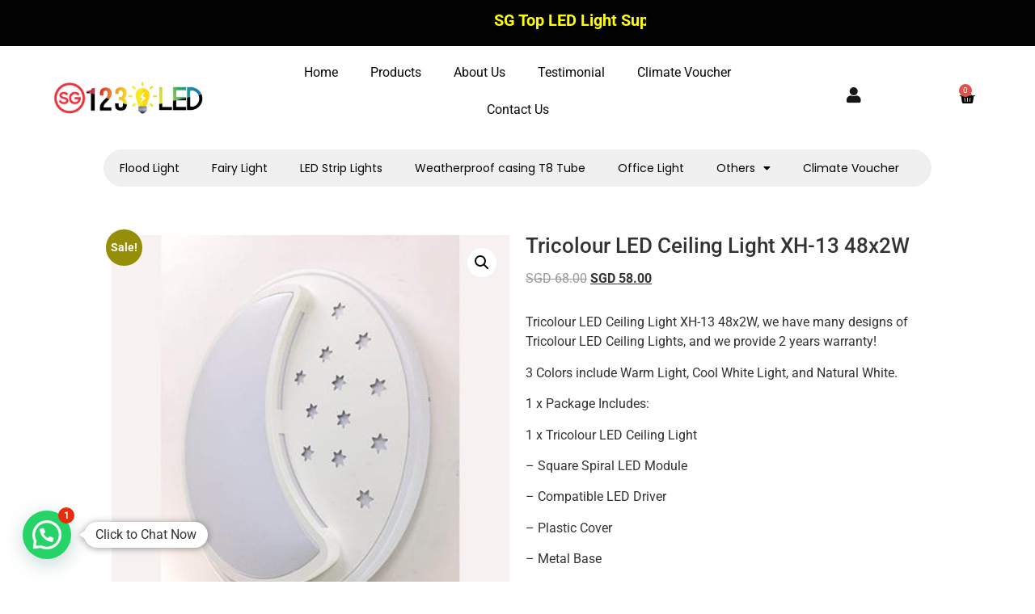

--- FILE ---
content_type: text/html; charset=UTF-8
request_url: https://123ledlighting.sg/product/tricolour-led-ceiling-light-xh-13-48x2w/
body_size: 27434
content:
<!doctype html>
<html lang="en-US" prefix="og: https://ogp.me/ns#">
<head><script>(function(w,i,g){w[g]=w[g]||[];if(typeof w[g].push=='function')w[g].push(i)})
(window,'GTM-5LHGDTC','google_tags_first_party');</script><script>(function(w,d,s,l){w[l]=w[l]||[];(function(){w[l].push(arguments);})('set', 'developer_id.dYzg1YT', true);
		w[l].push({'gtm.start':new Date().getTime(),event:'gtm.js'});var f=d.getElementsByTagName(s)[0],
		j=d.createElement(s);j.async=true;j.src='/fa1a/';
		f.parentNode.insertBefore(j,f);
		})(window,document,'script','dataLayer');</script>
	<meta charset="UTF-8">
	<meta name="viewport" content="width=device-width, initial-scale=1">
	<link rel="profile" href="https://gmpg.org/xfn/11">
		<style>img:is([sizes="auto" i], [sizes^="auto," i]) { contain-intrinsic-size: 3000px 1500px }</style>
	
<!-- Search Engine Optimization by Rank Math PRO - https://rankmath.com/ -->
<title>Tricolour LED Ceiling Light XH-13 48x2W - 123 LED Lighting</title>
<meta name="description" content="Tricolour LED Ceiling Light XH-13 48x2W, we have many designs of Tricolour LED Ceiling Lights, and we provide 2 years warranty!"/>
<meta name="robots" content="follow, index, max-snippet:-1, max-video-preview:-1, max-image-preview:large"/>
<link rel="canonical" href="https://123ledlighting.sg/product/tricolour-led-ceiling-light-xh-13-48x2w/" />
<meta property="og:locale" content="en_US" />
<meta property="og:type" content="product" />
<meta property="og:title" content="Tricolour LED Ceiling Light XH-13 48x2W - 123 LED Lighting" />
<meta property="og:description" content="Tricolour LED Ceiling Light XH-13 48x2W, we have many designs of Tricolour LED Ceiling Lights, and we provide 2 years warranty!" />
<meta property="og:url" content="https://123ledlighting.sg/product/tricolour-led-ceiling-light-xh-13-48x2w/" />
<meta property="og:site_name" content="123 LED Lighting" />
<meta property="og:updated_time" content="2025-08-08T05:02:24+00:00" />
<meta property="og:image" content="https://123ledlighting.sg/wp-content/uploads/2020/10/Tricolour-LED-Ceiling-Light-XH-13-48x2W.jpg" />
<meta property="og:image:secure_url" content="https://123ledlighting.sg/wp-content/uploads/2020/10/Tricolour-LED-Ceiling-Light-XH-13-48x2W.jpg" />
<meta property="og:image:width" content="400" />
<meta property="og:image:height" content="400" />
<meta property="og:image:alt" content="Tricolour LED Ceiling Light XH-13 48x2W" />
<meta property="og:image:type" content="image/jpeg" />
<meta property="product:brand" content="LED Lighting" />
<meta property="product:price:amount" content="58" />
<meta property="product:price:currency" content="SGD" />
<meta property="product:availability" content="instock" />
<meta name="twitter:card" content="summary_large_image" />
<meta name="twitter:title" content="Tricolour LED Ceiling Light XH-13 48x2W - 123 LED Lighting" />
<meta name="twitter:description" content="Tricolour LED Ceiling Light XH-13 48x2W, we have many designs of Tricolour LED Ceiling Lights, and we provide 2 years warranty!" />
<meta name="twitter:image" content="https://123ledlighting.sg/wp-content/uploads/2020/10/Tricolour-LED-Ceiling-Light-XH-13-48x2W.jpg" />
<meta name="twitter:label1" content="Price" />
<meta name="twitter:data1" content="SGD&nbsp;58.00" />
<meta name="twitter:label2" content="Availability" />
<meta name="twitter:data2" content="In stock" />
<script type="application/ld+json" class="rank-math-schema-pro">{"@context":"https://schema.org","@graph":[{"@type":"Place","@id":"https://123ledlighting.sg/#place","geo":{"@type":"GeoCoordinates","latitude":"1.3037844","longitude":"103.8546083"},"hasMap":"https://www.google.com/maps/search/?api=1&amp;query=1.3037844,103.8546083","address":{"@type":"PostalAddress","streetAddress":"10 Jalan Besar, #03-41","addressLocality":"Sim Lim Tower","addressRegion":"Singapore","postalCode":"208787","addressCountry":"Singapore"}},{"@type":"Organization","@id":"https://123ledlighting.sg/#organization","name":"123 LED Lighting","url":"https://123ledlighting.sg","sameAs":["https://www.facebook.com/123LEDLighting/"],"email":"sales@123ledlighting.sg, godigital@vuetechsg.com","address":{"@type":"PostalAddress","streetAddress":"10 Jalan Besar, #03-41","addressLocality":"Sim Lim Tower","addressRegion":"Singapore","postalCode":"208787","addressCountry":"Singapore"},"logo":{"@type":"ImageObject","@id":"https://123ledlighting.sg/#logo","url":"https://123ledlighting.sg/wp-content/uploads/2021/05/cropped-123-LED-logo.png","contentUrl":"https://123ledlighting.sg/wp-content/uploads/2021/05/cropped-123-LED-logo.png","caption":"123 LED Lighting","inLanguage":"en-US","width":"906","height":"248"},"contactPoint":[{"@type":"ContactPoint","telephone":"+6591192559","contactType":"sales"}],"location":{"@id":"https://123ledlighting.sg/#place"}},{"@type":"WebSite","@id":"https://123ledlighting.sg/#website","url":"https://123ledlighting.sg","name":"123 LED Lighting","publisher":{"@id":"https://123ledlighting.sg/#organization"},"inLanguage":"en-US"},{"@type":"ImageObject","@id":"https://123ledlighting.sg/wp-content/uploads/2020/10/Tricolour-LED-Ceiling-Light-XH-13-48x2W.jpg","url":"https://123ledlighting.sg/wp-content/uploads/2020/10/Tricolour-LED-Ceiling-Light-XH-13-48x2W.jpg","width":"400","height":"400","caption":"Tricolour LED Ceiling Light XH-13 48x2W","inLanguage":"en-US"},{"@type":"ItemPage","@id":"https://123ledlighting.sg/product/tricolour-led-ceiling-light-xh-13-48x2w/#webpage","url":"https://123ledlighting.sg/product/tricolour-led-ceiling-light-xh-13-48x2w/","name":"Tricolour LED Ceiling Light XH-13 48x2W - 123 LED Lighting","datePublished":"2020-10-20T08:19:00+00:00","dateModified":"2025-08-08T05:02:24+00:00","isPartOf":{"@id":"https://123ledlighting.sg/#website"},"primaryImageOfPage":{"@id":"https://123ledlighting.sg/wp-content/uploads/2020/10/Tricolour-LED-Ceiling-Light-XH-13-48x2W.jpg"},"inLanguage":"en-US"},{"@type":"Product","brand":{"@type":"Brand","name":"LED Lighting"},"name":"Tricolour LED Ceiling Light XH-13 48x2W - 123 LED Lighting","description":"Tricolour LED Ceiling Light XH-13 48x2W, we have many designs of Tricolour LED Ceiling Lights, and we provide 2 years warranty!","category":"LED Lighting","mainEntityOfPage":{"@id":"https://123ledlighting.sg/product/tricolour-led-ceiling-light-xh-13-48x2w/#webpage"},"image":[{"@type":"ImageObject","url":"https://123ledlighting.sg/wp-content/uploads/2020/10/Tricolour-LED-Ceiling-Light-XH-13-48x2W.jpg","height":"400","width":"400"}],"aggregateRating":{"@type":"AggregateRating","ratingValue":"4.89","bestRating":"5","ratingCount":"19","reviewCount":"19"},"review":[{"@type":"Review","@id":"https://123ledlighting.sg/product/tricolour-led-ceiling-light-xh-13-48x2w/#li-comment-541","description":"Items in good working condition.","datePublished":"2021-11-15 23:00:00","reviewRating":{"@type":"Rating","ratingValue":"5","bestRating":"5","worstRating":"1"},"author":{"@type":"Person","name":"Phoenix"}},{"@type":"Review","@id":"https://123ledlighting.sg/product/tricolour-led-ceiling-light-xh-13-48x2w/#li-comment-956","description":"As advertised! This is what we need.","datePublished":"2021-11-15 19:00:00","reviewRating":{"@type":"Rating","ratingValue":"5","bestRating":"5","worstRating":"1"},"author":{"@type":"Person","name":"Alan"}},{"@type":"Review","@id":"https://123ledlighting.sg/product/tricolour-led-ceiling-light-xh-13-48x2w/#li-comment-540","description":"Good service.","datePublished":"2021-11-15 11:00:00","reviewRating":{"@type":"Rating","ratingValue":"5","bestRating":"5","worstRating":"1"},"author":{"@type":"Person","name":"Ryder"}},{"@type":"Review","@id":"https://123ledlighting.sg/product/tricolour-led-ceiling-light-xh-13-48x2w/#li-comment-955","description":"Very fast delivery.","datePublished":"2021-11-15 01:00:00","reviewRating":{"@type":"Rating","ratingValue":"5","bestRating":"5","worstRating":"1"},"author":{"@type":"Person","name":"Dominic"}},{"@type":"Review","@id":"https://123ledlighting.sg/product/tricolour-led-ceiling-light-xh-13-48x2w/#li-comment-954","description":"Very well worth the money.","datePublished":"2021-11-15 00:00:00","reviewRating":{"@type":"Rating","ratingValue":"5","bestRating":"5","worstRating":"1"},"author":{"@type":"Person","name":"Alan"}},{"@type":"Review","@id":"https://123ledlighting.sg/product/tricolour-led-ceiling-light-xh-13-48x2w/#li-comment-3072","description":"My 2nd purchase. Very good service from seller.","datePublished":"2021-11-04 12:00:00","reviewRating":{"@type":"Rating","ratingValue":"5","bestRating":"5","worstRating":"1"},"author":{"@type":"Person","name":"Edward"}},{"@type":"Review","@id":"https://123ledlighting.sg/product/tricolour-led-ceiling-light-xh-13-48x2w/#li-comment-2141","description":"Products were nicely wrapped. Delivery is fast, arrive 2 days after placing order.","datePublished":"2021-10-27 23:00:00","reviewRating":{"@type":"Rating","ratingValue":"5","bestRating":"5","worstRating":"1"},"author":{"@type":"Person","name":"Riley"}},{"@type":"Review","@id":"https://123ledlighting.sg/product/tricolour-led-ceiling-light-xh-13-48x2w/#li-comment-1469","description":"As advertised! This is what we need.","datePublished":"2021-09-16 13:00:00","reviewRating":{"@type":"Rating","ratingValue":"5","bestRating":"5","worstRating":"1"},"author":{"@type":"Person","name":"Paul"}},{"@type":"Review","@id":"https://123ledlighting.sg/product/tricolour-led-ceiling-light-xh-13-48x2w/#li-comment-3071","description":"The delivery was so fast. The items were packed nicely. Will purchase again soon.","datePublished":"2021-08-19 04:00:00","reviewRating":{"@type":"Rating","ratingValue":"5","bestRating":"5","worstRating":"1"},"author":{"@type":"Person","name":"Richard"}},{"@type":"Review","@id":"https://123ledlighting.sg/product/tricolour-led-ceiling-light-xh-13-48x2w/#li-comment-3070","description":"Hope it will work well thank you !!","datePublished":"2021-08-13 10:00:00","reviewRating":{"@type":"Rating","ratingValue":"5","bestRating":"5","worstRating":"1"},"author":{"@type":"Person","name":"Leo"}},{"@type":"Review","@id":"https://123ledlighting.sg/product/tricolour-led-ceiling-light-xh-13-48x2w/#li-comment-2140","description":"Items received as ordered. Fast delivery within 2 days. Hope the quality is good.","datePublished":"2021-07-08 05:00:00","reviewRating":{"@type":"Rating","ratingValue":"5","bestRating":"5","worstRating":"1"},"author":{"@type":"Person","name":"Nolan"}},{"@type":"Review","@id":"https://123ledlighting.sg/product/tricolour-led-ceiling-light-xh-13-48x2w/#li-comment-3069","description":"Well received, everything looks fine. Hope they will last, thank you :)","datePublished":"2021-06-27 06:00:00","reviewRating":{"@type":"Rating","ratingValue":"5","bestRating":"5","worstRating":"1"},"author":{"@type":"Person","name":"Max"}},{"@type":"Review","@id":"https://123ledlighting.sg/product/tricolour-led-ceiling-light-xh-13-48x2w/#li-comment-2139","description":"Items well received. Packed nicely. Well recommended site to purchase led products.","datePublished":"2021-05-31 03:00:00","reviewRating":{"@type":"Rating","ratingValue":"5","bestRating":"5","worstRating":"1"},"author":{"@type":"Person","name":"Nolan"}},{"@type":"Review","@id":"https://123ledlighting.sg/product/tricolour-led-ceiling-light-xh-13-48x2w/#li-comment-2138","description":"Products were nicely wrapped. Delivery is fast, arrive 2 days after placing order.","datePublished":"2021-05-21 14:00:00","reviewRating":{"@type":"Rating","ratingValue":"5","bestRating":"5","worstRating":"1"},"author":{"@type":"Person","name":"Isaac"}},{"@type":"Review","@id":"https://123ledlighting.sg/product/tricolour-led-ceiling-light-xh-13-48x2w/#li-comment-3068","description":"Product was delivered the next day! Tested all working fine.","datePublished":"2021-05-14 11:00:00","reviewRating":{"@type":"Rating","ratingValue":"4","bestRating":"5","worstRating":"1"},"author":{"@type":"Person","name":"Jackson"}},{"@type":"Review","@id":"https://123ledlighting.sg/product/tricolour-led-ceiling-light-xh-13-48x2w/#li-comment-2137","description":"Repeat Buyer.. Still good product and good service","datePublished":"2021-05-05 04:00:00","reviewRating":{"@type":"Rating","ratingValue":"5","bestRating":"5","worstRating":"1"},"author":{"@type":"Person","name":"Nolan"}},{"@type":"Review","@id":"https://123ledlighting.sg/product/tricolour-led-ceiling-light-xh-13-48x2w/#li-comment-1468","description":"The item was received in good condition!","datePublished":"2021-04-20 23:00:00","reviewRating":{"@type":"Rating","ratingValue":"5","bestRating":"5","worstRating":"1"},"author":{"@type":"Person","name":"Lucas"}},{"@type":"Review","@id":"https://123ledlighting.sg/product/tricolour-led-ceiling-light-xh-13-48x2w/#li-comment-1467","description":"The product is firmly packed.","datePublished":"2021-03-25 08:00:00","reviewRating":{"@type":"Rating","ratingValue":"5","bestRating":"5","worstRating":"1"},"author":{"@type":"Person","name":"Dylan"}},{"@type":"Review","@id":"https://123ledlighting.sg/product/tricolour-led-ceiling-light-xh-13-48x2w/#li-comment-3067","description":"Item received after 2-3 working days. Tested it is working.","datePublished":"2021-03-15 20:00:00","reviewRating":{"@type":"Rating","ratingValue":"4","bestRating":"5","worstRating":"1"},"author":{"@type":"Person","name":"Alan"}}],"offers":{"@type":"Offer","price":"58.00","priceCurrency":"SGD","priceValidUntil":"2027-12-31","availability":"https://schema.org/InStock","itemCondition":"NewCondition","url":"https://123ledlighting.sg/product/tricolour-led-ceiling-light-xh-13-48x2w/","seller":{"@type":"Organization","@id":"https://123ledlighting.sg/","name":"123 LED Lighting","url":"https://123ledlighting.sg","logo":"https://123ledlighting.sg/wp-content/uploads/2021/05/cropped-123-LED-logo.png"}},"@id":"https://123ledlighting.sg/product/tricolour-led-ceiling-light-xh-13-48x2w/#richSnippet"}]}</script>
<!-- /Rank Math WordPress SEO plugin -->

<link rel='dns-prefetch' href='//www.googletagmanager.com' />
<link rel="alternate" type="application/rss+xml" title="123 LED Lighting &raquo; Feed" href="https://123ledlighting.sg/feed/" />
<link rel="alternate" type="application/rss+xml" title="123 LED Lighting &raquo; Comments Feed" href="https://123ledlighting.sg/comments/feed/" />
<link rel="alternate" type="application/rss+xml" title="123 LED Lighting &raquo; Tricolour LED Ceiling Light XH-13 48x2W Comments Feed" href="https://123ledlighting.sg/product/tricolour-led-ceiling-light-xh-13-48x2w/feed/" />
<script>
window._wpemojiSettings = {"baseUrl":"https:\/\/s.w.org\/images\/core\/emoji\/16.0.1\/72x72\/","ext":".png","svgUrl":"https:\/\/s.w.org\/images\/core\/emoji\/16.0.1\/svg\/","svgExt":".svg","source":{"concatemoji":"https:\/\/123ledlighting.sg\/wp-includes\/js\/wp-emoji-release.min.js?ver=6.8.3"}};
/*! This file is auto-generated */
!function(s,n){var o,i,e;function c(e){try{var t={supportTests:e,timestamp:(new Date).valueOf()};sessionStorage.setItem(o,JSON.stringify(t))}catch(e){}}function p(e,t,n){e.clearRect(0,0,e.canvas.width,e.canvas.height),e.fillText(t,0,0);var t=new Uint32Array(e.getImageData(0,0,e.canvas.width,e.canvas.height).data),a=(e.clearRect(0,0,e.canvas.width,e.canvas.height),e.fillText(n,0,0),new Uint32Array(e.getImageData(0,0,e.canvas.width,e.canvas.height).data));return t.every(function(e,t){return e===a[t]})}function u(e,t){e.clearRect(0,0,e.canvas.width,e.canvas.height),e.fillText(t,0,0);for(var n=e.getImageData(16,16,1,1),a=0;a<n.data.length;a++)if(0!==n.data[a])return!1;return!0}function f(e,t,n,a){switch(t){case"flag":return n(e,"\ud83c\udff3\ufe0f\u200d\u26a7\ufe0f","\ud83c\udff3\ufe0f\u200b\u26a7\ufe0f")?!1:!n(e,"\ud83c\udde8\ud83c\uddf6","\ud83c\udde8\u200b\ud83c\uddf6")&&!n(e,"\ud83c\udff4\udb40\udc67\udb40\udc62\udb40\udc65\udb40\udc6e\udb40\udc67\udb40\udc7f","\ud83c\udff4\u200b\udb40\udc67\u200b\udb40\udc62\u200b\udb40\udc65\u200b\udb40\udc6e\u200b\udb40\udc67\u200b\udb40\udc7f");case"emoji":return!a(e,"\ud83e\udedf")}return!1}function g(e,t,n,a){var r="undefined"!=typeof WorkerGlobalScope&&self instanceof WorkerGlobalScope?new OffscreenCanvas(300,150):s.createElement("canvas"),o=r.getContext("2d",{willReadFrequently:!0}),i=(o.textBaseline="top",o.font="600 32px Arial",{});return e.forEach(function(e){i[e]=t(o,e,n,a)}),i}function t(e){var t=s.createElement("script");t.src=e,t.defer=!0,s.head.appendChild(t)}"undefined"!=typeof Promise&&(o="wpEmojiSettingsSupports",i=["flag","emoji"],n.supports={everything:!0,everythingExceptFlag:!0},e=new Promise(function(e){s.addEventListener("DOMContentLoaded",e,{once:!0})}),new Promise(function(t){var n=function(){try{var e=JSON.parse(sessionStorage.getItem(o));if("object"==typeof e&&"number"==typeof e.timestamp&&(new Date).valueOf()<e.timestamp+604800&&"object"==typeof e.supportTests)return e.supportTests}catch(e){}return null}();if(!n){if("undefined"!=typeof Worker&&"undefined"!=typeof OffscreenCanvas&&"undefined"!=typeof URL&&URL.createObjectURL&&"undefined"!=typeof Blob)try{var e="postMessage("+g.toString()+"("+[JSON.stringify(i),f.toString(),p.toString(),u.toString()].join(",")+"));",a=new Blob([e],{type:"text/javascript"}),r=new Worker(URL.createObjectURL(a),{name:"wpTestEmojiSupports"});return void(r.onmessage=function(e){c(n=e.data),r.terminate(),t(n)})}catch(e){}c(n=g(i,f,p,u))}t(n)}).then(function(e){for(var t in e)n.supports[t]=e[t],n.supports.everything=n.supports.everything&&n.supports[t],"flag"!==t&&(n.supports.everythingExceptFlag=n.supports.everythingExceptFlag&&n.supports[t]);n.supports.everythingExceptFlag=n.supports.everythingExceptFlag&&!n.supports.flag,n.DOMReady=!1,n.readyCallback=function(){n.DOMReady=!0}}).then(function(){return e}).then(function(){var e;n.supports.everything||(n.readyCallback(),(e=n.source||{}).concatemoji?t(e.concatemoji):e.wpemoji&&e.twemoji&&(t(e.twemoji),t(e.wpemoji)))}))}((window,document),window._wpemojiSettings);
</script>
<link rel='stylesheet' id='premium-addons-css' href='https://123ledlighting.sg/wp-content/plugins/premium-addons-for-elementor/assets/frontend/min-css/premium-addons.min.css?ver=4.11.20' type='text/css' media='all' />
<link rel='stylesheet' id='premium-pro-css' href='https://123ledlighting.sg/wp-content/plugins/premium-addons-pro/assets/frontend/min-css/premium-addons.min.css?ver=2.9.39' type='text/css' media='all' />
<style id='wp-emoji-styles-inline-css' type='text/css'>

	img.wp-smiley, img.emoji {
		display: inline !important;
		border: none !important;
		box-shadow: none !important;
		height: 1em !important;
		width: 1em !important;
		margin: 0 0.07em !important;
		vertical-align: -0.1em !important;
		background: none !important;
		padding: 0 !important;
	}
</style>
<link rel='stylesheet' id='wp-block-library-css' href='https://123ledlighting.sg/wp-includes/css/dist/block-library/style.min.css?ver=6.8.3' type='text/css' media='all' />
<style id='joinchat-button-style-inline-css' type='text/css'>
.wp-block-joinchat-button{border:none!important;text-align:center}.wp-block-joinchat-button figure{display:table;margin:0 auto;padding:0}.wp-block-joinchat-button figcaption{font:normal normal 400 .6em/2em var(--wp--preset--font-family--system-font,sans-serif);margin:0;padding:0}.wp-block-joinchat-button .joinchat-button__qr{background-color:#fff;border:6px solid #25d366;border-radius:30px;box-sizing:content-box;display:block;height:200px;margin:auto;overflow:hidden;padding:10px;width:200px}.wp-block-joinchat-button .joinchat-button__qr canvas,.wp-block-joinchat-button .joinchat-button__qr img{display:block;margin:auto}.wp-block-joinchat-button .joinchat-button__link{align-items:center;background-color:#25d366;border:6px solid #25d366;border-radius:30px;display:inline-flex;flex-flow:row nowrap;justify-content:center;line-height:1.25em;margin:0 auto;text-decoration:none}.wp-block-joinchat-button .joinchat-button__link:before{background:transparent var(--joinchat-ico) no-repeat center;background-size:100%;content:"";display:block;height:1.5em;margin:-.75em .75em -.75em 0;width:1.5em}.wp-block-joinchat-button figure+.joinchat-button__link{margin-top:10px}@media (orientation:landscape)and (min-height:481px),(orientation:portrait)and (min-width:481px){.wp-block-joinchat-button.joinchat-button--qr-only figure+.joinchat-button__link{display:none}}@media (max-width:480px),(orientation:landscape)and (max-height:480px){.wp-block-joinchat-button figure{display:none}}

</style>
<style id='global-styles-inline-css' type='text/css'>
:root{--wp--preset--aspect-ratio--square: 1;--wp--preset--aspect-ratio--4-3: 4/3;--wp--preset--aspect-ratio--3-4: 3/4;--wp--preset--aspect-ratio--3-2: 3/2;--wp--preset--aspect-ratio--2-3: 2/3;--wp--preset--aspect-ratio--16-9: 16/9;--wp--preset--aspect-ratio--9-16: 9/16;--wp--preset--color--black: #000000;--wp--preset--color--cyan-bluish-gray: #abb8c3;--wp--preset--color--white: #ffffff;--wp--preset--color--pale-pink: #f78da7;--wp--preset--color--vivid-red: #cf2e2e;--wp--preset--color--luminous-vivid-orange: #ff6900;--wp--preset--color--luminous-vivid-amber: #fcb900;--wp--preset--color--light-green-cyan: #7bdcb5;--wp--preset--color--vivid-green-cyan: #00d084;--wp--preset--color--pale-cyan-blue: #8ed1fc;--wp--preset--color--vivid-cyan-blue: #0693e3;--wp--preset--color--vivid-purple: #9b51e0;--wp--preset--gradient--vivid-cyan-blue-to-vivid-purple: linear-gradient(135deg,rgba(6,147,227,1) 0%,rgb(155,81,224) 100%);--wp--preset--gradient--light-green-cyan-to-vivid-green-cyan: linear-gradient(135deg,rgb(122,220,180) 0%,rgb(0,208,130) 100%);--wp--preset--gradient--luminous-vivid-amber-to-luminous-vivid-orange: linear-gradient(135deg,rgba(252,185,0,1) 0%,rgba(255,105,0,1) 100%);--wp--preset--gradient--luminous-vivid-orange-to-vivid-red: linear-gradient(135deg,rgba(255,105,0,1) 0%,rgb(207,46,46) 100%);--wp--preset--gradient--very-light-gray-to-cyan-bluish-gray: linear-gradient(135deg,rgb(238,238,238) 0%,rgb(169,184,195) 100%);--wp--preset--gradient--cool-to-warm-spectrum: linear-gradient(135deg,rgb(74,234,220) 0%,rgb(151,120,209) 20%,rgb(207,42,186) 40%,rgb(238,44,130) 60%,rgb(251,105,98) 80%,rgb(254,248,76) 100%);--wp--preset--gradient--blush-light-purple: linear-gradient(135deg,rgb(255,206,236) 0%,rgb(152,150,240) 100%);--wp--preset--gradient--blush-bordeaux: linear-gradient(135deg,rgb(254,205,165) 0%,rgb(254,45,45) 50%,rgb(107,0,62) 100%);--wp--preset--gradient--luminous-dusk: linear-gradient(135deg,rgb(255,203,112) 0%,rgb(199,81,192) 50%,rgb(65,88,208) 100%);--wp--preset--gradient--pale-ocean: linear-gradient(135deg,rgb(255,245,203) 0%,rgb(182,227,212) 50%,rgb(51,167,181) 100%);--wp--preset--gradient--electric-grass: linear-gradient(135deg,rgb(202,248,128) 0%,rgb(113,206,126) 100%);--wp--preset--gradient--midnight: linear-gradient(135deg,rgb(2,3,129) 0%,rgb(40,116,252) 100%);--wp--preset--font-size--small: 13px;--wp--preset--font-size--medium: 20px;--wp--preset--font-size--large: 36px;--wp--preset--font-size--x-large: 42px;--wp--preset--spacing--20: 0.44rem;--wp--preset--spacing--30: 0.67rem;--wp--preset--spacing--40: 1rem;--wp--preset--spacing--50: 1.5rem;--wp--preset--spacing--60: 2.25rem;--wp--preset--spacing--70: 3.38rem;--wp--preset--spacing--80: 5.06rem;--wp--preset--shadow--natural: 6px 6px 9px rgba(0, 0, 0, 0.2);--wp--preset--shadow--deep: 12px 12px 50px rgba(0, 0, 0, 0.4);--wp--preset--shadow--sharp: 6px 6px 0px rgba(0, 0, 0, 0.2);--wp--preset--shadow--outlined: 6px 6px 0px -3px rgba(255, 255, 255, 1), 6px 6px rgba(0, 0, 0, 1);--wp--preset--shadow--crisp: 6px 6px 0px rgba(0, 0, 0, 1);}:root { --wp--style--global--content-size: 800px;--wp--style--global--wide-size: 1200px; }:where(body) { margin: 0; }.wp-site-blocks > .alignleft { float: left; margin-right: 2em; }.wp-site-blocks > .alignright { float: right; margin-left: 2em; }.wp-site-blocks > .aligncenter { justify-content: center; margin-left: auto; margin-right: auto; }:where(.wp-site-blocks) > * { margin-block-start: 24px; margin-block-end: 0; }:where(.wp-site-blocks) > :first-child { margin-block-start: 0; }:where(.wp-site-blocks) > :last-child { margin-block-end: 0; }:root { --wp--style--block-gap: 24px; }:root :where(.is-layout-flow) > :first-child{margin-block-start: 0;}:root :where(.is-layout-flow) > :last-child{margin-block-end: 0;}:root :where(.is-layout-flow) > *{margin-block-start: 24px;margin-block-end: 0;}:root :where(.is-layout-constrained) > :first-child{margin-block-start: 0;}:root :where(.is-layout-constrained) > :last-child{margin-block-end: 0;}:root :where(.is-layout-constrained) > *{margin-block-start: 24px;margin-block-end: 0;}:root :where(.is-layout-flex){gap: 24px;}:root :where(.is-layout-grid){gap: 24px;}.is-layout-flow > .alignleft{float: left;margin-inline-start: 0;margin-inline-end: 2em;}.is-layout-flow > .alignright{float: right;margin-inline-start: 2em;margin-inline-end: 0;}.is-layout-flow > .aligncenter{margin-left: auto !important;margin-right: auto !important;}.is-layout-constrained > .alignleft{float: left;margin-inline-start: 0;margin-inline-end: 2em;}.is-layout-constrained > .alignright{float: right;margin-inline-start: 2em;margin-inline-end: 0;}.is-layout-constrained > .aligncenter{margin-left: auto !important;margin-right: auto !important;}.is-layout-constrained > :where(:not(.alignleft):not(.alignright):not(.alignfull)){max-width: var(--wp--style--global--content-size);margin-left: auto !important;margin-right: auto !important;}.is-layout-constrained > .alignwide{max-width: var(--wp--style--global--wide-size);}body .is-layout-flex{display: flex;}.is-layout-flex{flex-wrap: wrap;align-items: center;}.is-layout-flex > :is(*, div){margin: 0;}body .is-layout-grid{display: grid;}.is-layout-grid > :is(*, div){margin: 0;}body{padding-top: 0px;padding-right: 0px;padding-bottom: 0px;padding-left: 0px;}a:where(:not(.wp-element-button)){text-decoration: underline;}:root :where(.wp-element-button, .wp-block-button__link){background-color: #32373c;border-width: 0;color: #fff;font-family: inherit;font-size: inherit;line-height: inherit;padding: calc(0.667em + 2px) calc(1.333em + 2px);text-decoration: none;}.has-black-color{color: var(--wp--preset--color--black) !important;}.has-cyan-bluish-gray-color{color: var(--wp--preset--color--cyan-bluish-gray) !important;}.has-white-color{color: var(--wp--preset--color--white) !important;}.has-pale-pink-color{color: var(--wp--preset--color--pale-pink) !important;}.has-vivid-red-color{color: var(--wp--preset--color--vivid-red) !important;}.has-luminous-vivid-orange-color{color: var(--wp--preset--color--luminous-vivid-orange) !important;}.has-luminous-vivid-amber-color{color: var(--wp--preset--color--luminous-vivid-amber) !important;}.has-light-green-cyan-color{color: var(--wp--preset--color--light-green-cyan) !important;}.has-vivid-green-cyan-color{color: var(--wp--preset--color--vivid-green-cyan) !important;}.has-pale-cyan-blue-color{color: var(--wp--preset--color--pale-cyan-blue) !important;}.has-vivid-cyan-blue-color{color: var(--wp--preset--color--vivid-cyan-blue) !important;}.has-vivid-purple-color{color: var(--wp--preset--color--vivid-purple) !important;}.has-black-background-color{background-color: var(--wp--preset--color--black) !important;}.has-cyan-bluish-gray-background-color{background-color: var(--wp--preset--color--cyan-bluish-gray) !important;}.has-white-background-color{background-color: var(--wp--preset--color--white) !important;}.has-pale-pink-background-color{background-color: var(--wp--preset--color--pale-pink) !important;}.has-vivid-red-background-color{background-color: var(--wp--preset--color--vivid-red) !important;}.has-luminous-vivid-orange-background-color{background-color: var(--wp--preset--color--luminous-vivid-orange) !important;}.has-luminous-vivid-amber-background-color{background-color: var(--wp--preset--color--luminous-vivid-amber) !important;}.has-light-green-cyan-background-color{background-color: var(--wp--preset--color--light-green-cyan) !important;}.has-vivid-green-cyan-background-color{background-color: var(--wp--preset--color--vivid-green-cyan) !important;}.has-pale-cyan-blue-background-color{background-color: var(--wp--preset--color--pale-cyan-blue) !important;}.has-vivid-cyan-blue-background-color{background-color: var(--wp--preset--color--vivid-cyan-blue) !important;}.has-vivid-purple-background-color{background-color: var(--wp--preset--color--vivid-purple) !important;}.has-black-border-color{border-color: var(--wp--preset--color--black) !important;}.has-cyan-bluish-gray-border-color{border-color: var(--wp--preset--color--cyan-bluish-gray) !important;}.has-white-border-color{border-color: var(--wp--preset--color--white) !important;}.has-pale-pink-border-color{border-color: var(--wp--preset--color--pale-pink) !important;}.has-vivid-red-border-color{border-color: var(--wp--preset--color--vivid-red) !important;}.has-luminous-vivid-orange-border-color{border-color: var(--wp--preset--color--luminous-vivid-orange) !important;}.has-luminous-vivid-amber-border-color{border-color: var(--wp--preset--color--luminous-vivid-amber) !important;}.has-light-green-cyan-border-color{border-color: var(--wp--preset--color--light-green-cyan) !important;}.has-vivid-green-cyan-border-color{border-color: var(--wp--preset--color--vivid-green-cyan) !important;}.has-pale-cyan-blue-border-color{border-color: var(--wp--preset--color--pale-cyan-blue) !important;}.has-vivid-cyan-blue-border-color{border-color: var(--wp--preset--color--vivid-cyan-blue) !important;}.has-vivid-purple-border-color{border-color: var(--wp--preset--color--vivid-purple) !important;}.has-vivid-cyan-blue-to-vivid-purple-gradient-background{background: var(--wp--preset--gradient--vivid-cyan-blue-to-vivid-purple) !important;}.has-light-green-cyan-to-vivid-green-cyan-gradient-background{background: var(--wp--preset--gradient--light-green-cyan-to-vivid-green-cyan) !important;}.has-luminous-vivid-amber-to-luminous-vivid-orange-gradient-background{background: var(--wp--preset--gradient--luminous-vivid-amber-to-luminous-vivid-orange) !important;}.has-luminous-vivid-orange-to-vivid-red-gradient-background{background: var(--wp--preset--gradient--luminous-vivid-orange-to-vivid-red) !important;}.has-very-light-gray-to-cyan-bluish-gray-gradient-background{background: var(--wp--preset--gradient--very-light-gray-to-cyan-bluish-gray) !important;}.has-cool-to-warm-spectrum-gradient-background{background: var(--wp--preset--gradient--cool-to-warm-spectrum) !important;}.has-blush-light-purple-gradient-background{background: var(--wp--preset--gradient--blush-light-purple) !important;}.has-blush-bordeaux-gradient-background{background: var(--wp--preset--gradient--blush-bordeaux) !important;}.has-luminous-dusk-gradient-background{background: var(--wp--preset--gradient--luminous-dusk) !important;}.has-pale-ocean-gradient-background{background: var(--wp--preset--gradient--pale-ocean) !important;}.has-electric-grass-gradient-background{background: var(--wp--preset--gradient--electric-grass) !important;}.has-midnight-gradient-background{background: var(--wp--preset--gradient--midnight) !important;}.has-small-font-size{font-size: var(--wp--preset--font-size--small) !important;}.has-medium-font-size{font-size: var(--wp--preset--font-size--medium) !important;}.has-large-font-size{font-size: var(--wp--preset--font-size--large) !important;}.has-x-large-font-size{font-size: var(--wp--preset--font-size--x-large) !important;}
:root :where(.wp-block-pullquote){font-size: 1.5em;line-height: 1.6;}
</style>
<link rel='stylesheet' id='mabel-shoppable-images-lite-css' href='https://123ledlighting.sg/wp-content/plugins/mabel-shoppable-images-lite/public/css/public.min.css?ver=1.2.5' type='text/css' media='all' />
<style id='mabel-shoppable-images-lite-inline-css' type='text/css'>
span.mb-siwc-tag{margin-left:-12px;margin-top:-12px;color:#ffffff;width:25px;height:25px;line-height:25px;background:#0a0a0a;font-size:14px;border-radius:50%;}
</style>
<link rel='stylesheet' id='photoswipe-css' href='https://123ledlighting.sg/wp-content/plugins/woocommerce/assets/css/photoswipe/photoswipe.min.css?ver=10.0.2' type='text/css' media='all' />
<link rel='stylesheet' id='photoswipe-default-skin-css' href='https://123ledlighting.sg/wp-content/plugins/woocommerce/assets/css/photoswipe/default-skin/default-skin.min.css?ver=10.0.2' type='text/css' media='all' />
<link rel='stylesheet' id='woocommerce-layout-css' href='https://123ledlighting.sg/wp-content/plugins/woocommerce/assets/css/woocommerce-layout.css?ver=10.0.2' type='text/css' media='all' />
<link rel='stylesheet' id='woocommerce-smallscreen-css' href='https://123ledlighting.sg/wp-content/plugins/woocommerce/assets/css/woocommerce-smallscreen.css?ver=10.0.2' type='text/css' media='only screen and (max-width: 768px)' />
<link rel='stylesheet' id='woocommerce-general-css' href='https://123ledlighting.sg/wp-content/plugins/woocommerce/assets/css/woocommerce.css?ver=10.0.2' type='text/css' media='all' />
<style id='woocommerce-inline-inline-css' type='text/css'>
.woocommerce form .form-row .required { visibility: visible; }
</style>
<link rel='stylesheet' id='wa_order_style-css' href='https://123ledlighting.sg/wp-content/plugins/oneclick-whatsapp-order/assets/css/main-style.css?ver=6.8.3' type='text/css' media='all' />
<link rel='stylesheet' id='wcct_public_css-css' href='https://123ledlighting.sg/wp-content/plugins/finale-woocommerce-sales-countdown-timer-discount/assets/css/wcct_combined.min.css?ver=2.18.2' type='text/css' media='all' />
<link rel='stylesheet' id='cmplz-general-css' href='https://123ledlighting.sg/wp-content/plugins/complianz-gdpr/assets/css/cookieblocker.min.css?ver=1759940781' type='text/css' media='all' />
<link rel='stylesheet' id='airwallex-css-css' href='https://123ledlighting.sg/wp-content/plugins/airwallex-online-payments-gateway/assets/css/airwallex-checkout.css?ver=1.22.0' type='text/css' media='all' />
<link rel='stylesheet' id='megamenu-css' href='https://123ledlighting.sg/wp-content/uploads/maxmegamenu/style.css?ver=960e34' type='text/css' media='all' />
<link rel='stylesheet' id='dashicons-css' href='https://123ledlighting.sg/wp-includes/css/dashicons.min.css?ver=6.8.3' type='text/css' media='all' />
<style id='dashicons-inline-css' type='text/css'>
[data-font="Dashicons"]:before {font-family: 'Dashicons' !important;content: attr(data-icon) !important;speak: none !important;font-weight: normal !important;font-variant: normal !important;text-transform: none !important;line-height: 1 !important;font-style: normal !important;-webkit-font-smoothing: antialiased !important;-moz-osx-font-smoothing: grayscale !important;}
</style>
<link rel='stylesheet' id='wvr-front-comment-css' href='https://123ledlighting.sg/wp-content/plugins/woo-virtual-reviews/assets/css/front-comment.css?ver=2.0.0' type='text/css' media='all' />
<style id='wvr-front-comment-inline-css' type='text/css'>
.wvr-customer-pick .wvr-select-sample-cmt{color: #000000; background-color:#dddddd;}.wvr-customer-pick .wvr-select-sample-cmt:hover{color: #ffffff; background-color:#ff0000;}.wvr-product-purchased{color: #000000; background-color:#eeeeee;}.wvr-icon-purchased{color: #000000;}.wvr-icon-purchased:before{content:'\e900'; margin-right:5px}
</style>
<link rel='stylesheet' id='slick-css' href='https://123ledlighting.sg/wp-content/plugins/wpc-shoppable-images/assets/slick/slick.css?ver=6.8.3' type='text/css' media='all' />
<link rel='stylesheet' id='wpcsi-frontend-css' href='https://123ledlighting.sg/wp-content/plugins/wpc-shoppable-images/assets/css/frontend.css?ver=2.1.7' type='text/css' media='all' />
<link rel='stylesheet' id='ywpar_frontend-css' href='https://123ledlighting.sg/wp-content/plugins/yith-woocommerce-points-and-rewards/assets/css/frontend.css?ver=6.8.3' type='text/css' media='all' />
<link rel='stylesheet' id='brands-styles-css' href='https://123ledlighting.sg/wp-content/plugins/woocommerce/assets/css/brands.css?ver=10.0.2' type='text/css' media='all' />
<link rel='stylesheet' id='dgwt-wcas-style-css' href='https://123ledlighting.sg/wp-content/plugins/ajax-search-for-woocommerce/assets/css/style.min.css?ver=1.31.0' type='text/css' media='all' />
<link rel='stylesheet' id='hello-elementor-css' href='https://123ledlighting.sg/wp-content/themes/hello-elementor/assets/css/reset.css?ver=3.4.4' type='text/css' media='all' />
<link rel='stylesheet' id='hello-elementor-theme-style-css' href='https://123ledlighting.sg/wp-content/themes/hello-elementor/assets/css/theme.css?ver=3.4.4' type='text/css' media='all' />
<link rel='stylesheet' id='hello-elementor-header-footer-css' href='https://123ledlighting.sg/wp-content/themes/hello-elementor/assets/css/header-footer.css?ver=3.4.4' type='text/css' media='all' />
<link rel='stylesheet' id='elementor-frontend-css' href='https://123ledlighting.sg/wp-content/uploads/elementor/css/custom-frontend.min.css?ver=1761286880' type='text/css' media='all' />
<link rel='stylesheet' id='widget-image-css' href='https://123ledlighting.sg/wp-content/plugins/elementor/assets/css/widget-image.min.css?ver=3.30.2' type='text/css' media='all' />
<link rel='stylesheet' id='widget-nav-menu-css' href='https://123ledlighting.sg/wp-content/uploads/elementor/css/custom-pro-widget-nav-menu.min.css?ver=1761286880' type='text/css' media='all' />
<link rel='stylesheet' id='widget-woocommerce-menu-cart-css' href='https://123ledlighting.sg/wp-content/uploads/elementor/css/custom-pro-widget-woocommerce-menu-cart.min.css?ver=1761286880' type='text/css' media='all' />
<link rel='stylesheet' id='widget-heading-css' href='https://123ledlighting.sg/wp-content/plugins/elementor/assets/css/widget-heading.min.css?ver=3.30.2' type='text/css' media='all' />
<link rel='stylesheet' id='e-sticky-css' href='https://123ledlighting.sg/wp-content/plugins/elementor-pro/assets/css/modules/sticky.min.css?ver=3.30.0' type='text/css' media='all' />
<link rel='stylesheet' id='widget-woocommerce-product-images-css' href='https://123ledlighting.sg/wp-content/plugins/elementor-pro/assets/css/widget-woocommerce-product-images.min.css?ver=3.30.0' type='text/css' media='all' />
<link rel='stylesheet' id='widget-woocommerce-product-price-css' href='https://123ledlighting.sg/wp-content/plugins/elementor-pro/assets/css/widget-woocommerce-product-price.min.css?ver=3.30.0' type='text/css' media='all' />
<link rel='stylesheet' id='widget-woocommerce-product-add-to-cart-css' href='https://123ledlighting.sg/wp-content/uploads/elementor/css/custom-pro-widget-woocommerce-product-add-to-cart.min.css?ver=1761286880' type='text/css' media='all' />
<link rel='stylesheet' id='widget-woocommerce-products-css' href='https://123ledlighting.sg/wp-content/plugins/elementor-pro/assets/css/widget-woocommerce-products.min.css?ver=3.30.0' type='text/css' media='all' />
<link rel='stylesheet' id='elementor-icons-css' href='https://123ledlighting.sg/wp-content/plugins/elementor/assets/lib/eicons/css/elementor-icons.min.css?ver=5.43.0' type='text/css' media='all' />
<link rel='stylesheet' id='elementor-post-1754-css' href='https://123ledlighting.sg/wp-content/uploads/elementor/css/post-1754.css?ver=1761286880' type='text/css' media='all' />
<link rel='stylesheet' id='ppom-main-css' href='https://123ledlighting.sg/wp-content/plugins/woocommerce-product-addon/css/ppom-style.css?ver=33.0.12' type='text/css' media='all' />
<link rel='stylesheet' id='elementor-post-11136-css' href='https://123ledlighting.sg/wp-content/uploads/elementor/css/post-11136.css?ver=1761288425' type='text/css' media='all' />
<link rel='stylesheet' id='elementor-post-13685-css' href='https://123ledlighting.sg/wp-content/uploads/elementor/css/post-13685.css?ver=1761294658' type='text/css' media='all' />
<link rel='stylesheet' id='elementor-post-14238-css' href='https://123ledlighting.sg/wp-content/uploads/elementor/css/post-14238.css?ver=1761548560' type='text/css' media='all' />
<link rel='stylesheet' id='eael-general-css' href='https://123ledlighting.sg/wp-content/plugins/essential-addons-for-elementor-lite/assets/front-end/css/view/general.min.css?ver=6.2.0' type='text/css' media='all' />
<link rel='stylesheet' id='site-reviews-css' href='https://123ledlighting.sg/wp-content/plugins/site-reviews/assets/styles/default.css?ver=7.2.13' type='text/css' media='all' />
<style id='site-reviews-inline-css' type='text/css'>
:root{--glsr-star-empty:url(https://123ledlighting.sg/wp-content/plugins/site-reviews/assets/images/stars/default/star-empty.svg);--glsr-star-error:url(https://123ledlighting.sg/wp-content/plugins/site-reviews/assets/images/stars/default/star-error.svg);--glsr-star-full:url(https://123ledlighting.sg/wp-content/plugins/site-reviews/assets/images/stars/default/star-full.svg);--glsr-star-half:url(https://123ledlighting.sg/wp-content/plugins/site-reviews/assets/images/stars/default/star-half.svg)}

</style>
<link rel='stylesheet' id='elementor-gf-local-roboto-css' href='https://123ledlighting.sg/wp-content/uploads/elementor/google-fonts/css/roboto.css?ver=1748255184' type='text/css' media='all' />
<link rel='stylesheet' id='elementor-gf-local-robotoslab-css' href='https://123ledlighting.sg/wp-content/uploads/elementor/google-fonts/css/robotoslab.css?ver=1748255186' type='text/css' media='all' />
<link rel='stylesheet' id='elementor-gf-local-poppins-css' href='https://123ledlighting.sg/wp-content/uploads/elementor/google-fonts/css/poppins.css?ver=1748255188' type='text/css' media='all' />
<link rel='stylesheet' id='elementor-icons-shared-0-css' href='https://123ledlighting.sg/wp-content/plugins/elementor/assets/lib/font-awesome/css/fontawesome.min.css?ver=5.15.3' type='text/css' media='all' />
<link rel='stylesheet' id='elementor-icons-fa-solid-css' href='https://123ledlighting.sg/wp-content/plugins/elementor/assets/lib/font-awesome/css/solid.min.css?ver=5.15.3' type='text/css' media='all' />
<link rel='stylesheet' id='elementor-icons-fa-brands-css' href='https://123ledlighting.sg/wp-content/plugins/elementor/assets/lib/font-awesome/css/brands.min.css?ver=5.15.3' type='text/css' media='all' />
<script id="jquery-core-js-extra">
var xlwcty = {"ajax_url":"https:\/\/123ledlighting.sg\/wp-admin\/admin-ajax.php","version":"2.15.1","wc_version":"10.0.2"};
</script>
<script src="https://123ledlighting.sg/wp-includes/js/jquery/jquery.min.js?ver=3.7.1" id="jquery-core-js"></script>
<script src="https://123ledlighting.sg/wp-includes/js/jquery/jquery-migrate.min.js?ver=3.4.1" id="jquery-migrate-js"></script>
<script id="mabel-shoppable-images-lite-js-extra">
var mabel_script_vars = {"ajaxurl":"https:\/\/123ledlighting.sg\/wp-admin\/admin-ajax.php","sinonce":"768f36440f"};
</script>
<script src="https://123ledlighting.sg/wp-content/plugins/mabel-shoppable-images-lite/public/js/public.min.js?ver=1.2.5" id="mabel-shoppable-images-lite-js"></script>
<script src="https://123ledlighting.sg/wp-content/plugins/woocommerce/assets/js/jquery-blockui/jquery.blockUI.min.js?ver=2.7.0-wc.10.0.2" id="jquery-blockui-js" defer data-wp-strategy="defer"></script>
<script id="wc-add-to-cart-js-extra">
var wc_add_to_cart_params = {"ajax_url":"\/wp-admin\/admin-ajax.php","wc_ajax_url":"\/?wc-ajax=%%endpoint%%","i18n_view_cart":"View cart","cart_url":"https:\/\/123ledlighting.sg\/cart\/","is_cart":"","cart_redirect_after_add":"no"};
</script>
<script src="https://123ledlighting.sg/wp-content/plugins/woocommerce/assets/js/frontend/add-to-cart.min.js?ver=10.0.2" id="wc-add-to-cart-js" defer data-wp-strategy="defer"></script>
<script src="https://123ledlighting.sg/wp-content/plugins/woocommerce/assets/js/zoom/jquery.zoom.min.js?ver=1.7.21-wc.10.0.2" id="zoom-js" defer data-wp-strategy="defer"></script>
<script src="https://123ledlighting.sg/wp-content/plugins/woocommerce/assets/js/flexslider/jquery.flexslider.min.js?ver=2.7.2-wc.10.0.2" id="flexslider-js" defer data-wp-strategy="defer"></script>
<script src="https://123ledlighting.sg/wp-content/plugins/woocommerce/assets/js/photoswipe/photoswipe.min.js?ver=4.1.1-wc.10.0.2" id="photoswipe-js" defer data-wp-strategy="defer"></script>
<script src="https://123ledlighting.sg/wp-content/plugins/woocommerce/assets/js/photoswipe/photoswipe-ui-default.min.js?ver=4.1.1-wc.10.0.2" id="photoswipe-ui-default-js" defer data-wp-strategy="defer"></script>
<script id="wc-single-product-js-extra">
var wc_single_product_params = {"i18n_required_rating_text":"Please select a rating","i18n_rating_options":["1 of 5 stars","2 of 5 stars","3 of 5 stars","4 of 5 stars","5 of 5 stars"],"i18n_product_gallery_trigger_text":"View full-screen image gallery","review_rating_required":"yes","flexslider":{"rtl":false,"animation":"slide","smoothHeight":true,"directionNav":false,"controlNav":"thumbnails","slideshow":false,"animationSpeed":500,"animationLoop":false,"allowOneSlide":false},"zoom_enabled":"1","zoom_options":[],"photoswipe_enabled":"1","photoswipe_options":{"shareEl":false,"closeOnScroll":false,"history":false,"hideAnimationDuration":0,"showAnimationDuration":0},"flexslider_enabled":"1"};
</script>
<script src="https://123ledlighting.sg/wp-content/plugins/woocommerce/assets/js/frontend/single-product.min.js?ver=10.0.2" id="wc-single-product-js" defer data-wp-strategy="defer"></script>
<script src="https://123ledlighting.sg/wp-content/plugins/woocommerce/assets/js/js-cookie/js.cookie.min.js?ver=2.1.4-wc.10.0.2" id="js-cookie-js" defer data-wp-strategy="defer"></script>
<script id="woocommerce-js-extra">
var woocommerce_params = {"ajax_url":"\/wp-admin\/admin-ajax.php","wc_ajax_url":"\/?wc-ajax=%%endpoint%%","i18n_password_show":"Show password","i18n_password_hide":"Hide password"};
</script>
<script src="https://123ledlighting.sg/wp-content/plugins/woocommerce/assets/js/frontend/woocommerce.min.js?ver=10.0.2" id="woocommerce-js" defer data-wp-strategy="defer"></script>
<script id="fast-comment-js-extra">
var php_js = {"auto_rating":"1","first_comment":"Good quality."};
</script>
<script src="https://123ledlighting.sg/wp-content/plugins/woo-virtual-reviews/assets/js/front-script.js?ver=2.0.0" id="fast-comment-js"></script>

<!-- Google tag (gtag.js) snippet added by Site Kit -->

<!-- Google Ads snippet added by Site Kit -->

<!-- Google Analytics snippet added by Site Kit -->
<script src="https://www.googletagmanager.com/gtag/js?id=G-7JPWRR89DC" id="google_gtagjs-js" async></script>
<script id="google_gtagjs-js-after">
window.dataLayer = window.dataLayer || [];function gtag(){dataLayer.push(arguments);}
gtag("set","linker",{"domains":["123ledlighting.sg"]});
gtag("js", new Date());
gtag("set", "developer_id.dZTNiMT", true);
gtag("config", "G-7JPWRR89DC", {"googlesitekit_post_type":"product"});
gtag("config", "AW-622936844");
</script>

<!-- End Google tag (gtag.js) snippet added by Site Kit -->
<link rel="https://api.w.org/" href="https://123ledlighting.sg/wp-json/" /><link rel="alternate" title="JSON" type="application/json" href="https://123ledlighting.sg/wp-json/wp/v2/product/2989" /><link rel="EditURI" type="application/rsd+xml" title="RSD" href="https://123ledlighting.sg/xmlrpc.php?rsd" />
<meta name="generator" content="WordPress 6.8.3" />
<link rel='shortlink' href='https://123ledlighting.sg/?p=2989' />
<link rel="alternate" title="oEmbed (JSON)" type="application/json+oembed" href="https://123ledlighting.sg/wp-json/oembed/1.0/embed?url=https%3A%2F%2F123ledlighting.sg%2Fproduct%2Ftricolour-led-ceiling-light-xh-13-48x2w%2F" />
<link rel="alternate" title="oEmbed (XML)" type="text/xml+oembed" href="https://123ledlighting.sg/wp-json/oembed/1.0/embed?url=https%3A%2F%2F123ledlighting.sg%2Fproduct%2Ftricolour-led-ceiling-light-xh-13-48x2w%2F&#038;format=xml" />
<meta name="generator" content="Site Kit by Google 1.157.0" />		<style>
			.dgwt-wcas-ico-magnifier,.dgwt-wcas-ico-magnifier-handler{max-width:20px}.dgwt-wcas-search-wrapp{max-width:600px}		</style>
		<meta name="description" content="Tricolour LED Ceiling Light XH-13 48x2W, we have many designs of Tricolour LED Ceiling Lights, and we provide 2 years warranty!

3 Colors include Warm Light, Cool White Light, and Natural White.

1 x Package Includes:

1 x Tricolour LED Ceiling Light

- Square Spiral LED Module

- Compatible LED Driver

- Plastic Cover

- Metal Base

- Connector

4 x Plastic Screw Wall Holder

4 x Metal Screw">
	<noscript><style>.woocommerce-product-gallery{ opacity: 1 !important; }</style></noscript>
	<meta name="generator" content="Elementor 3.30.2; features: additional_custom_breakpoints; settings: css_print_method-external, google_font-enabled, font_display-auto">
			<script  type="text/javascript">
				!function(f,b,e,v,n,t,s){if(f.fbq)return;n=f.fbq=function(){n.callMethod?
					n.callMethod.apply(n,arguments):n.queue.push(arguments)};if(!f._fbq)f._fbq=n;
					n.push=n;n.loaded=!0;n.version='2.0';n.queue=[];t=b.createElement(e);t.async=!0;
					t.src=v;s=b.getElementsByTagName(e)[0];s.parentNode.insertBefore(t,s)}(window,
					document,'script','https://connect.facebook.net/en_US/fbevents.js');
			</script>
			<!-- WooCommerce Facebook Integration Begin -->
			<script  type="text/javascript">

				fbq('init', '708546903112753', {}, {
    "agent": "woocommerce-10.0.2-3.5.4"
});

				document.addEventListener( 'DOMContentLoaded', function() {
					// Insert placeholder for events injected when a product is added to the cart through AJAX.
					document.body.insertAdjacentHTML( 'beforeend', '<div class=\"wc-facebook-pixel-event-placeholder\"></div>' );
				}, false );

			</script>
			<!-- WooCommerce Facebook Integration End -->
						<style>
				.e-con.e-parent:nth-of-type(n+4):not(.e-lazyloaded):not(.e-no-lazyload),
				.e-con.e-parent:nth-of-type(n+4):not(.e-lazyloaded):not(.e-no-lazyload) * {
					background-image: none !important;
				}
				@media screen and (max-height: 1024px) {
					.e-con.e-parent:nth-of-type(n+3):not(.e-lazyloaded):not(.e-no-lazyload),
					.e-con.e-parent:nth-of-type(n+3):not(.e-lazyloaded):not(.e-no-lazyload) * {
						background-image: none !important;
					}
				}
				@media screen and (max-height: 640px) {
					.e-con.e-parent:nth-of-type(n+2):not(.e-lazyloaded):not(.e-no-lazyload),
					.e-con.e-parent:nth-of-type(n+2):not(.e-lazyloaded):not(.e-no-lazyload) * {
						background-image: none !important;
					}
				}
			</style>
			
<!-- Google Tag Manager snippet added by Site Kit -->
<script>
			( function( w, d, s, l, i ) {
				w[l] = w[l] || [];
				w[l].push( {'gtm.start': new Date().getTime(), event: 'gtm.js'} );
				var f = d.getElementsByTagName( s )[0],
					j = d.createElement( s ), dl = l != 'dataLayer' ? '&l=' + l : '';
				j.async = true;
				j.src = 'https://www.googletagmanager.com/gtm.js?id=' + i + dl;
				f.parentNode.insertBefore( j, f );
			} )( window, document, 'script', 'dataLayer', 'GTM-5LHGDTC' );
			
</script>

<!-- End Google Tag Manager snippet added by Site Kit -->
<link rel="icon" href="https://123ledlighting.sg/wp-content/uploads/2020/01/cropped-123-LED-BLUB-logo-32x32.png" sizes="32x32" />
<link rel="icon" href="https://123ledlighting.sg/wp-content/uploads/2020/01/cropped-123-LED-BLUB-logo-192x192.png" sizes="192x192" />
<link rel="apple-touch-icon" href="https://123ledlighting.sg/wp-content/uploads/2020/01/cropped-123-LED-BLUB-logo-180x180.png" />
<meta name="msapplication-TileImage" content="https://123ledlighting.sg/wp-content/uploads/2020/01/cropped-123-LED-BLUB-logo-270x270.png" />
<style type="text/css">/** Mega Menu CSS: fs **/</style>
</head>
<body class="wp-singular product-template-default single single-product postid-2989 wp-custom-logo wp-embed-responsive wp-theme-hello-elementor theme-hello-elementor woocommerce woocommerce-page woocommerce-no-js hello-elementor-default elementor-default elementor-template-full-width elementor-kit-1754 elementor-page-14238">

		<!-- Google Tag Manager (noscript) snippet added by Site Kit -->
		<noscript>
			<iframe src="https://www.googletagmanager.com/ns.html?id=GTM-5LHGDTC" height="0" width="0" style="display:none;visibility:hidden"></iframe>
		</noscript>
		<!-- End Google Tag Manager (noscript) snippet added by Site Kit -->
		
<a class="skip-link screen-reader-text" href="#content">Skip to content</a>

		<div data-elementor-type="header" data-elementor-id="11136" class="elementor elementor-11136 elementor-location-header" data-elementor-post-type="elementor_library">
					<section class="elementor-section elementor-top-section elementor-element elementor-element-759e615 elementor-section-boxed elementor-section-height-default elementor-section-height-default" data-id="759e615" data-element_type="section" data-settings="{&quot;background_background&quot;:&quot;classic&quot;}">
						<div class="elementor-container elementor-column-gap-default">
					<div class="elementor-column elementor-col-33 elementor-top-column elementor-element elementor-element-cd12ac7" data-id="cd12ac7" data-element_type="column">
			<div class="elementor-widget-wrap">
							</div>
		</div>
				<div class="elementor-column elementor-col-33 elementor-top-column elementor-element elementor-element-9beb9fe" data-id="9beb9fe" data-element_type="column">
			<div class="elementor-widget-wrap elementor-element-populated">
						<div class="elementor-element elementor-element-8f8f53b elementor-widget elementor-widget-html" data-id="8f8f53b" data-element_type="widget" data-widget_type="html.default">
				<div class="elementor-widget-container">
					<marquee class="animate">SG Top LED Light Supplier</marquee>
				</div>
				</div>
					</div>
		</div>
				<div class="elementor-column elementor-col-33 elementor-top-column elementor-element elementor-element-c4428f6" data-id="c4428f6" data-element_type="column">
			<div class="elementor-widget-wrap">
							</div>
		</div>
					</div>
		</section>
				<section class="elementor-section elementor-top-section elementor-element elementor-element-811d61c elementor-hidden-desktop elementor-hidden-tablet elementor-section-boxed elementor-section-height-default elementor-section-height-default" data-id="811d61c" data-element_type="section">
						<div class="elementor-container elementor-column-gap-default">
					<div class="elementor-column elementor-col-100 elementor-top-column elementor-element elementor-element-7a6fd31" data-id="7a6fd31" data-element_type="column">
			<div class="elementor-widget-wrap">
							</div>
		</div>
					</div>
		</section>
				<section class="elementor-section elementor-top-section elementor-element elementor-element-47f7233 elementor-section-full_width elementor-section-height-default elementor-section-height-default" data-id="47f7233" data-element_type="section">
						<div class="elementor-container elementor-column-gap-default">
					<div class="elementor-column elementor-col-25 elementor-top-column elementor-element elementor-element-e33ccae" data-id="e33ccae" data-element_type="column">
			<div class="elementor-widget-wrap elementor-element-populated">
						<div class="elementor-element elementor-element-a11ae18 elementor-widget elementor-widget-theme-site-logo elementor-widget-image" data-id="a11ae18" data-element_type="widget" data-widget_type="theme-site-logo.default">
				<div class="elementor-widget-container">
											<a href="https://123ledlighting.sg">
			<img  width="1114" height="248" src="https://123ledlighting.sg/wp-content/uploads/2023/02/cropped-123-LED-logo.jpg" class="attachment-full size-full wp-image-11352" alt="" srcset="https://123ledlighting.sg/wp-content/uploads/2023/02/cropped-123-LED-logo.jpg 1114w, https://123ledlighting.sg/wp-content/uploads/2023/02/cropped-123-LED-logo-300x67.jpg 300w, https://123ledlighting.sg/wp-content/uploads/2023/02/cropped-123-LED-logo-1024x228.jpg 1024w, https://123ledlighting.sg/wp-content/uploads/2023/02/cropped-123-LED-logo-768x171.jpg 768w, https://123ledlighting.sg/wp-content/uploads/2023/02/cropped-123-LED-logo-600x134.jpg 600w, https://123ledlighting.sg/wp-content/uploads/2023/02/cropped-123-LED-logo-64x14.jpg 64w" sizes="(max-width: 1114px) 100vw, 1114px" />				</a>
											</div>
				</div>
					</div>
		</div>
				<div class="elementor-column elementor-col-25 elementor-top-column elementor-element elementor-element-4fd5d7e" data-id="4fd5d7e" data-element_type="column">
			<div class="elementor-widget-wrap elementor-element-populated">
						<div class="elementor-element elementor-element-1abdd49 elementor-nav-menu__align-center elementor-nav-menu--dropdown-mobile elementor-nav-menu--stretch elementor-hidden-mobile elementor-nav-menu__text-align-aside elementor-nav-menu--toggle elementor-nav-menu--burger elementor-widget elementor-widget-nav-menu" data-id="1abdd49" data-element_type="widget" data-settings="{&quot;full_width&quot;:&quot;stretch&quot;,&quot;layout&quot;:&quot;horizontal&quot;,&quot;submenu_icon&quot;:{&quot;value&quot;:&quot;&lt;i class=\&quot;fas fa-caret-down\&quot;&gt;&lt;\/i&gt;&quot;,&quot;library&quot;:&quot;fa-solid&quot;},&quot;toggle&quot;:&quot;burger&quot;}" data-widget_type="nav-menu.default">
				<div class="elementor-widget-container">
								<nav aria-label="Menu" class="elementor-nav-menu--main elementor-nav-menu__container elementor-nav-menu--layout-horizontal e--pointer-underline e--animation-fade">
				<ul id="menu-1-1abdd49" class="elementor-nav-menu"><li class="menu-item menu-item-type-post_type menu-item-object-page menu-item-home menu-item-14208"><a href="https://123ledlighting.sg/" class="elementor-item">Home</a></li>
<li class="menu-item menu-item-type-post_type menu-item-object-page menu-item-14197"><a href="https://123ledlighting.sg/flood-light/" class="elementor-item">Products</a></li>
<li class="menu-item menu-item-type-post_type menu-item-object-page menu-item-11126"><a href="https://123ledlighting.sg/about-us/" class="elementor-item">About Us</a></li>
<li class="menu-item menu-item-type-post_type menu-item-object-page menu-item-11128"><a href="https://123ledlighting.sg/testimonial/" class="elementor-item">Testimonial</a></li>
<li class="menu-item menu-item-type-post_type menu-item-object-page menu-item-14178"><a href="https://123ledlighting.sg/climate-voucher/" class="elementor-item">Climate Voucher</a></li>
<li class="menu-item menu-item-type-post_type menu-item-object-page menu-item-11127"><a href="https://123ledlighting.sg/contact-us/" class="elementor-item">Contact Us</a></li>
</ul>			</nav>
					<div class="elementor-menu-toggle" role="button" tabindex="0" aria-label="Menu Toggle" aria-expanded="false">
			<i aria-hidden="true" role="presentation" class="elementor-menu-toggle__icon--open eicon-menu-bar"></i><i aria-hidden="true" role="presentation" class="elementor-menu-toggle__icon--close eicon-close"></i>		</div>
					<nav class="elementor-nav-menu--dropdown elementor-nav-menu__container" aria-hidden="true">
				<ul id="menu-2-1abdd49" class="elementor-nav-menu"><li class="menu-item menu-item-type-post_type menu-item-object-page menu-item-home menu-item-14208"><a href="https://123ledlighting.sg/" class="elementor-item" tabindex="-1">Home</a></li>
<li class="menu-item menu-item-type-post_type menu-item-object-page menu-item-14197"><a href="https://123ledlighting.sg/flood-light/" class="elementor-item" tabindex="-1">Products</a></li>
<li class="menu-item menu-item-type-post_type menu-item-object-page menu-item-11126"><a href="https://123ledlighting.sg/about-us/" class="elementor-item" tabindex="-1">About Us</a></li>
<li class="menu-item menu-item-type-post_type menu-item-object-page menu-item-11128"><a href="https://123ledlighting.sg/testimonial/" class="elementor-item" tabindex="-1">Testimonial</a></li>
<li class="menu-item menu-item-type-post_type menu-item-object-page menu-item-14178"><a href="https://123ledlighting.sg/climate-voucher/" class="elementor-item" tabindex="-1">Climate Voucher</a></li>
<li class="menu-item menu-item-type-post_type menu-item-object-page menu-item-11127"><a href="https://123ledlighting.sg/contact-us/" class="elementor-item" tabindex="-1">Contact Us</a></li>
</ul>			</nav>
						</div>
				</div>
				<div class="elementor-element elementor-element-e645b41 elementor-nav-menu--stretch elementor-hidden-desktop elementor-hidden-tablet elementor-nav-menu--dropdown-tablet elementor-nav-menu__text-align-aside elementor-nav-menu--toggle elementor-nav-menu--burger elementor-widget elementor-widget-nav-menu" data-id="e645b41" data-element_type="widget" data-settings="{&quot;full_width&quot;:&quot;stretch&quot;,&quot;layout&quot;:&quot;horizontal&quot;,&quot;submenu_icon&quot;:{&quot;value&quot;:&quot;&lt;i class=\&quot;fas fa-caret-down\&quot;&gt;&lt;\/i&gt;&quot;,&quot;library&quot;:&quot;fa-solid&quot;},&quot;toggle&quot;:&quot;burger&quot;}" data-widget_type="nav-menu.default">
				<div class="elementor-widget-container">
								<nav aria-label="Menu" class="elementor-nav-menu--main elementor-nav-menu__container elementor-nav-menu--layout-horizontal e--pointer-underline e--animation-fade">
				<ul id="menu-1-e645b41" class="elementor-nav-menu"><li class="menu-item menu-item-type-post_type menu-item-object-page menu-item-home menu-item-14215"><a href="https://123ledlighting.sg/" class="elementor-item">Home</a></li>
<li class="menu-item menu-item-type-post_type menu-item-object-page menu-item-has-children menu-item-14214"><a href="https://123ledlighting.sg/flood-light/" class="elementor-item">Products</a>
<ul class="sub-menu elementor-nav-menu--dropdown">
	<li class="menu-item menu-item-type-post_type menu-item-object-page menu-item-14210"><a href="https://123ledlighting.sg/office-light/" class="elementor-sub-item">Office Light</a></li>
	<li class="menu-item menu-item-type-post_type menu-item-object-page menu-item-14213"><a href="https://123ledlighting.sg/led-strip-lights/" class="elementor-sub-item">LED Strip Lights</a></li>
	<li class="menu-item menu-item-type-post_type menu-item-object-page menu-item-14212"><a href="https://123ledlighting.sg/fairy-light/" class="elementor-sub-item">Fairy Light</a></li>
	<li class="menu-item menu-item-type-post_type menu-item-object-page menu-item-14209"><a href="https://123ledlighting.sg/weatherproof-casing-t8-tube/" class="elementor-sub-item">Weatherproof casing T8 Tube</a></li>
	<li class="menu-item menu-item-type-custom menu-item-object-custom menu-item-has-children menu-item-14221"><a href="#" class="elementor-sub-item elementor-item-anchor">Others</a>
	<ul class="sub-menu elementor-nav-menu--dropdown">
		<li class="menu-item menu-item-type-taxonomy menu-item-object-product_cat current-product-ancestor current-menu-parent current-product-parent menu-item-14222"><a href="https://123ledlighting.sg/product-category/led-lighting/led-ceiling-light/" class="elementor-sub-item">LED Ceiling Light</a></li>
		<li class="menu-item menu-item-type-taxonomy menu-item-object-product_cat menu-item-14223"><a href="https://123ledlighting.sg/product-category/led-lighting/led-downlight/" class="elementor-sub-item">LED Downlight</a></li>
		<li class="menu-item menu-item-type-taxonomy menu-item-object-product_cat menu-item-14224"><a href="https://123ledlighting.sg/product-category/led-lighting/led-light-bulb/" class="elementor-sub-item">LED Light Bulb</a></li>
		<li class="menu-item menu-item-type-taxonomy menu-item-object-product_cat menu-item-14226"><a href="https://123ledlighting.sg/product-category/led-lighting/led-panel-light/" class="elementor-sub-item">LED Panel Light</a></li>
		<li class="menu-item menu-item-type-taxonomy menu-item-object-product_cat menu-item-14227"><a href="https://123ledlighting.sg/product-category/led-lighting/led-track-light/" class="elementor-sub-item">LED Track Light</a></li>
		<li class="menu-item menu-item-type-taxonomy menu-item-object-product_cat menu-item-14228"><a href="https://123ledlighting.sg/product-category/led-lighting/led-tube-light/" class="elementor-sub-item">LED Tube Light</a></li>
		<li class="menu-item menu-item-type-taxonomy menu-item-object-product_cat menu-item-14225"><a href="https://123ledlighting.sg/product-category/led-lighting/led-outdoor-spot-light/" class="elementor-sub-item">LED Outdoor Spot Light</a></li>
	</ul>
</li>
	<li class="menu-item menu-item-type-custom menu-item-object-custom menu-item-has-children menu-item-14229"><a href="#" class="elementor-sub-item elementor-item-anchor">Accessories</a>
	<ul class="sub-menu elementor-nav-menu--dropdown">
		<li class="menu-item menu-item-type-taxonomy menu-item-object-product_cat menu-item-14233"><a href="https://123ledlighting.sg/product-category/led-lighting/led-replacement-module/" class="elementor-sub-item">LED Replacement Module</a></li>
		<li class="menu-item menu-item-type-taxonomy menu-item-object-product_cat menu-item-14230"><a href="https://123ledlighting.sg/product-category/led-accessories/connectors/" class="elementor-sub-item">Connectors</a></li>
		<li class="menu-item menu-item-type-taxonomy menu-item-object-product_cat menu-item-14231"><a href="https://123ledlighting.sg/product-category/led-accessories/led-driver/" class="elementor-sub-item">LED Driver</a></li>
		<li class="menu-item menu-item-type-taxonomy menu-item-object-product_cat menu-item-14232"><a href="https://123ledlighting.sg/product-category/led-accessories/remote-control/" class="elementor-sub-item">Remote Control</a></li>
	</ul>
</li>
</ul>
</li>
<li class="menu-item menu-item-type-post_type menu-item-object-page menu-item-14211"><a href="https://123ledlighting.sg/climate-voucher/" class="elementor-item">Climate Voucher</a></li>
<li class="menu-item menu-item-type-post_type menu-item-object-page menu-item-14216"><a href="https://123ledlighting.sg/about-us/" class="elementor-item">About Us</a></li>
<li class="menu-item menu-item-type-post_type menu-item-object-page menu-item-14220"><a href="https://123ledlighting.sg/contact-us/" class="elementor-item">Contact Us</a></li>
</ul>			</nav>
					<div class="elementor-menu-toggle" role="button" tabindex="0" aria-label="Menu Toggle" aria-expanded="false">
			<i aria-hidden="true" role="presentation" class="elementor-menu-toggle__icon--open eicon-menu-bar"></i><i aria-hidden="true" role="presentation" class="elementor-menu-toggle__icon--close eicon-close"></i>		</div>
					<nav class="elementor-nav-menu--dropdown elementor-nav-menu__container" aria-hidden="true">
				<ul id="menu-2-e645b41" class="elementor-nav-menu"><li class="menu-item menu-item-type-post_type menu-item-object-page menu-item-home menu-item-14215"><a href="https://123ledlighting.sg/" class="elementor-item" tabindex="-1">Home</a></li>
<li class="menu-item menu-item-type-post_type menu-item-object-page menu-item-has-children menu-item-14214"><a href="https://123ledlighting.sg/flood-light/" class="elementor-item" tabindex="-1">Products</a>
<ul class="sub-menu elementor-nav-menu--dropdown">
	<li class="menu-item menu-item-type-post_type menu-item-object-page menu-item-14210"><a href="https://123ledlighting.sg/office-light/" class="elementor-sub-item" tabindex="-1">Office Light</a></li>
	<li class="menu-item menu-item-type-post_type menu-item-object-page menu-item-14213"><a href="https://123ledlighting.sg/led-strip-lights/" class="elementor-sub-item" tabindex="-1">LED Strip Lights</a></li>
	<li class="menu-item menu-item-type-post_type menu-item-object-page menu-item-14212"><a href="https://123ledlighting.sg/fairy-light/" class="elementor-sub-item" tabindex="-1">Fairy Light</a></li>
	<li class="menu-item menu-item-type-post_type menu-item-object-page menu-item-14209"><a href="https://123ledlighting.sg/weatherproof-casing-t8-tube/" class="elementor-sub-item" tabindex="-1">Weatherproof casing T8 Tube</a></li>
	<li class="menu-item menu-item-type-custom menu-item-object-custom menu-item-has-children menu-item-14221"><a href="#" class="elementor-sub-item elementor-item-anchor" tabindex="-1">Others</a>
	<ul class="sub-menu elementor-nav-menu--dropdown">
		<li class="menu-item menu-item-type-taxonomy menu-item-object-product_cat current-product-ancestor current-menu-parent current-product-parent menu-item-14222"><a href="https://123ledlighting.sg/product-category/led-lighting/led-ceiling-light/" class="elementor-sub-item" tabindex="-1">LED Ceiling Light</a></li>
		<li class="menu-item menu-item-type-taxonomy menu-item-object-product_cat menu-item-14223"><a href="https://123ledlighting.sg/product-category/led-lighting/led-downlight/" class="elementor-sub-item" tabindex="-1">LED Downlight</a></li>
		<li class="menu-item menu-item-type-taxonomy menu-item-object-product_cat menu-item-14224"><a href="https://123ledlighting.sg/product-category/led-lighting/led-light-bulb/" class="elementor-sub-item" tabindex="-1">LED Light Bulb</a></li>
		<li class="menu-item menu-item-type-taxonomy menu-item-object-product_cat menu-item-14226"><a href="https://123ledlighting.sg/product-category/led-lighting/led-panel-light/" class="elementor-sub-item" tabindex="-1">LED Panel Light</a></li>
		<li class="menu-item menu-item-type-taxonomy menu-item-object-product_cat menu-item-14227"><a href="https://123ledlighting.sg/product-category/led-lighting/led-track-light/" class="elementor-sub-item" tabindex="-1">LED Track Light</a></li>
		<li class="menu-item menu-item-type-taxonomy menu-item-object-product_cat menu-item-14228"><a href="https://123ledlighting.sg/product-category/led-lighting/led-tube-light/" class="elementor-sub-item" tabindex="-1">LED Tube Light</a></li>
		<li class="menu-item menu-item-type-taxonomy menu-item-object-product_cat menu-item-14225"><a href="https://123ledlighting.sg/product-category/led-lighting/led-outdoor-spot-light/" class="elementor-sub-item" tabindex="-1">LED Outdoor Spot Light</a></li>
	</ul>
</li>
	<li class="menu-item menu-item-type-custom menu-item-object-custom menu-item-has-children menu-item-14229"><a href="#" class="elementor-sub-item elementor-item-anchor" tabindex="-1">Accessories</a>
	<ul class="sub-menu elementor-nav-menu--dropdown">
		<li class="menu-item menu-item-type-taxonomy menu-item-object-product_cat menu-item-14233"><a href="https://123ledlighting.sg/product-category/led-lighting/led-replacement-module/" class="elementor-sub-item" tabindex="-1">LED Replacement Module</a></li>
		<li class="menu-item menu-item-type-taxonomy menu-item-object-product_cat menu-item-14230"><a href="https://123ledlighting.sg/product-category/led-accessories/connectors/" class="elementor-sub-item" tabindex="-1">Connectors</a></li>
		<li class="menu-item menu-item-type-taxonomy menu-item-object-product_cat menu-item-14231"><a href="https://123ledlighting.sg/product-category/led-accessories/led-driver/" class="elementor-sub-item" tabindex="-1">LED Driver</a></li>
		<li class="menu-item menu-item-type-taxonomy menu-item-object-product_cat menu-item-14232"><a href="https://123ledlighting.sg/product-category/led-accessories/remote-control/" class="elementor-sub-item" tabindex="-1">Remote Control</a></li>
	</ul>
</li>
</ul>
</li>
<li class="menu-item menu-item-type-post_type menu-item-object-page menu-item-14211"><a href="https://123ledlighting.sg/climate-voucher/" class="elementor-item" tabindex="-1">Climate Voucher</a></li>
<li class="menu-item menu-item-type-post_type menu-item-object-page menu-item-14216"><a href="https://123ledlighting.sg/about-us/" class="elementor-item" tabindex="-1">About Us</a></li>
<li class="menu-item menu-item-type-post_type menu-item-object-page menu-item-14220"><a href="https://123ledlighting.sg/contact-us/" class="elementor-item" tabindex="-1">Contact Us</a></li>
</ul>			</nav>
						</div>
				</div>
					</div>
		</div>
				<div class="elementor-column elementor-col-25 elementor-top-column elementor-element elementor-element-5e0abcc" data-id="5e0abcc" data-element_type="column">
			<div class="elementor-widget-wrap elementor-element-populated">
						<div class="elementor-element elementor-element-7f0c85b elementor-view-default elementor-widget elementor-widget-icon" data-id="7f0c85b" data-element_type="widget" data-widget_type="icon.default">
				<div class="elementor-widget-container">
							<div class="elementor-icon-wrapper">
			<a class="elementor-icon" href="https://123ledlighting.sg/my-account/">
			<i aria-hidden="true" class="fas fa-user"></i>			</a>
		</div>
						</div>
				</div>
					</div>
		</div>
				<div class="elementor-column elementor-col-25 elementor-top-column elementor-element elementor-element-eb770c1" data-id="eb770c1" data-element_type="column">
			<div class="elementor-widget-wrap elementor-element-populated">
						<div class="elementor-element elementor-element-cdb59ac toggle-icon--basket-solid elementor-menu-cart--items-indicator-bubble elementor-menu-cart--cart-type-side-cart elementor-menu-cart--show-remove-button-yes elementor-widget elementor-widget-woocommerce-menu-cart" data-id="cdb59ac" data-element_type="widget" data-settings="{&quot;cart_type&quot;:&quot;side-cart&quot;,&quot;open_cart&quot;:&quot;click&quot;,&quot;automatically_open_cart&quot;:&quot;no&quot;}" data-widget_type="woocommerce-menu-cart.default">
				<div class="elementor-widget-container">
							<div class="elementor-menu-cart__wrapper">
							<div class="elementor-menu-cart__toggle_wrapper">
					<div class="elementor-menu-cart__container elementor-lightbox" aria-hidden="true">
						<div class="elementor-menu-cart__main" aria-hidden="true">
									<div class="elementor-menu-cart__close-button">
					</div>
									<div class="widget_shopping_cart_content">
															</div>
						</div>
					</div>
							<div class="elementor-menu-cart__toggle elementor-button-wrapper">
			<a id="elementor-menu-cart__toggle_button" href="#" class="elementor-menu-cart__toggle_button elementor-button elementor-size-sm" aria-expanded="false">
				<span class="elementor-button-text"><span class="woocommerce-Price-amount amount"><bdi><span class="woocommerce-Price-currencySymbol">SGD</span>&nbsp;0.00</bdi></span></span>
				<span class="elementor-button-icon">
					<span class="elementor-button-icon-qty" data-counter="0">0</span>
					<i class="eicon-basket-solid"></i>					<span class="elementor-screen-only">Cart</span>
				</span>
			</a>
		</div>
						</div>
					</div> <!-- close elementor-menu-cart__wrapper -->
						</div>
				</div>
					</div>
		</div>
					</div>
		</section>
				</div>
		<div class="woocommerce-notices-wrapper"></div>		<div data-elementor-type="product" data-elementor-id="14238" class="elementor elementor-14238 elementor-location-single post-2989 product type-product status-publish has-post-thumbnail product_cat-led-lighting product_cat-led-ceiling-light first instock sale shipping-taxable purchasable product-type-simple product" data-elementor-post-type="elementor_library">
					<section class="elementor-section elementor-top-section elementor-element elementor-element-6480c4b elementor-hidden-desktop elementor-hidden-tablet elementor-section-boxed elementor-section-height-default elementor-section-height-default" data-id="6480c4b" data-element_type="section" data-settings="{&quot;background_background&quot;:&quot;classic&quot;,&quot;sticky&quot;:&quot;top&quot;,&quot;sticky_on&quot;:[&quot;desktop&quot;,&quot;tablet&quot;,&quot;mobile&quot;],&quot;sticky_offset&quot;:0,&quot;sticky_effects_offset&quot;:0,&quot;sticky_anchor_link_offset&quot;:0}">
						<div class="elementor-container elementor-column-gap-default">
					<div class="elementor-column elementor-col-50 elementor-top-column elementor-element elementor-element-6708e85" data-id="6708e85" data-element_type="column">
			<div class="elementor-widget-wrap elementor-element-populated">
						<div class="elementor-element elementor-element-facf01f elementor-widget elementor-widget-text-editor" data-id="facf01f" data-element_type="widget" data-widget_type="text-editor.default">
				<div class="elementor-widget-container">
									<p>Browse Products</p>								</div>
				</div>
					</div>
		</div>
				<div class="elementor-column elementor-col-50 elementor-top-column elementor-element elementor-element-77bbd1d" data-id="77bbd1d" data-element_type="column">
			<div class="elementor-widget-wrap elementor-element-populated">
						<div class="elementor-element elementor-element-de85d6a elementor-nav-menu__align-end elementor-nav-menu--stretch elementor-nav-menu--dropdown-tablet elementor-nav-menu__text-align-aside elementor-nav-menu--toggle elementor-nav-menu--burger elementor-widget elementor-widget-nav-menu" data-id="de85d6a" data-element_type="widget" data-settings="{&quot;full_width&quot;:&quot;stretch&quot;,&quot;layout&quot;:&quot;horizontal&quot;,&quot;submenu_icon&quot;:{&quot;value&quot;:&quot;&lt;i class=\&quot;fas fa-caret-down\&quot;&gt;&lt;\/i&gt;&quot;,&quot;library&quot;:&quot;fa-solid&quot;},&quot;toggle&quot;:&quot;burger&quot;}" data-widget_type="nav-menu.default">
				<div class="elementor-widget-container">
								<nav aria-label="Menu" class="elementor-nav-menu--main elementor-nav-menu__container elementor-nav-menu--layout-horizontal e--pointer-underline e--animation-fade">
				<ul id="menu-1-de85d6a" class="elementor-nav-menu"><li class="menu-item menu-item-type-post_type menu-item-object-page menu-item-13801"><a href="https://123ledlighting.sg/flood-light/" class="elementor-item">Flood Light</a></li>
<li class="menu-item menu-item-type-post_type menu-item-object-page menu-item-13799"><a href="https://123ledlighting.sg/fairy-light/" class="elementor-item">Fairy Light</a></li>
<li class="menu-item menu-item-type-post_type menu-item-object-page menu-item-13800"><a href="https://123ledlighting.sg/led-strip-lights/" class="elementor-item">LED Strip Lights</a></li>
<li class="menu-item menu-item-type-post_type menu-item-object-page menu-item-13797"><a href="https://123ledlighting.sg/weatherproof-casing-t8-tube/" class="elementor-item">Weatherproof casing T8 Tube</a></li>
<li class="menu-item menu-item-type-post_type menu-item-object-page menu-item-13798"><a href="https://123ledlighting.sg/office-light/" class="elementor-item">Office Light</a></li>
<li class="menu-item menu-item-type-custom menu-item-object-custom menu-item-has-children menu-item-14162"><a href="#" class="elementor-item elementor-item-anchor">Others</a>
<ul class="sub-menu elementor-nav-menu--dropdown">
	<li class="menu-item menu-item-type-taxonomy menu-item-object-product_cat current-product-ancestor current-menu-parent current-product-parent menu-item-14114"><a href="https://123ledlighting.sg/product-category/led-lighting/led-ceiling-light/" class="elementor-sub-item">Ceiling Light</a></li>
	<li class="menu-item menu-item-type-taxonomy menu-item-object-product_cat menu-item-14115"><a href="https://123ledlighting.sg/product-category/led-lighting/led-downlight/" class="elementor-sub-item">Downlight</a></li>
	<li class="menu-item menu-item-type-taxonomy menu-item-object-product_cat menu-item-14116"><a href="https://123ledlighting.sg/product-category/led-lighting/led-light-bulb/" class="elementor-sub-item">Light Bulb</a></li>
	<li class="menu-item menu-item-type-taxonomy menu-item-object-product_cat menu-item-14118"><a href="https://123ledlighting.sg/product-category/led-lighting/led-panel-light/" class="elementor-sub-item">Panel Light</a></li>
	<li class="menu-item menu-item-type-taxonomy menu-item-object-product_cat menu-item-14120"><a href="https://123ledlighting.sg/product-category/led-lighting/led-track-light/" class="elementor-sub-item">Track Light</a></li>
	<li class="menu-item menu-item-type-taxonomy menu-item-object-product_cat menu-item-14121"><a href="https://123ledlighting.sg/product-category/led-lighting/led-tube-light/" class="elementor-sub-item">Tube Light</a></li>
	<li class="menu-item menu-item-type-taxonomy menu-item-object-product_cat menu-item-14117"><a href="https://123ledlighting.sg/product-category/led-lighting/led-outdoor-spot-light/" class="elementor-sub-item">Outdoor Spot Light</a></li>
	<li class="menu-item menu-item-type-custom menu-item-object-custom menu-item-has-children menu-item-14161"><a href="#" class="elementor-sub-item elementor-item-anchor">Accessories</a>
	<ul class="sub-menu elementor-nav-menu--dropdown">
		<li class="menu-item menu-item-type-taxonomy menu-item-object-product_cat menu-item-14119"><a href="https://123ledlighting.sg/product-category/led-lighting/led-replacement-module/" class="elementor-sub-item">Replacement Module</a></li>
		<li class="menu-item menu-item-type-taxonomy menu-item-object-product_cat menu-item-14107"><a href="https://123ledlighting.sg/product-category/led-accessories/connectors/" class="elementor-sub-item">Connectors</a></li>
		<li class="menu-item menu-item-type-taxonomy menu-item-object-product_cat menu-item-14108"><a href="https://123ledlighting.sg/product-category/led-accessories/led-driver/" class="elementor-sub-item">LED Driver</a></li>
		<li class="menu-item menu-item-type-taxonomy menu-item-object-product_cat menu-item-14111"><a href="https://123ledlighting.sg/product-category/led-accessories/remote-control/" class="elementor-sub-item">Remote Control</a></li>
	</ul>
</li>
</ul>
</li>
<li class="menu-item menu-item-type-post_type menu-item-object-page menu-item-14172"><a href="https://123ledlighting.sg/climate-voucher/" class="elementor-item">Climate Voucher</a></li>
</ul>			</nav>
					<div class="elementor-menu-toggle" role="button" tabindex="0" aria-label="Menu Toggle" aria-expanded="false">
			<i aria-hidden="true" role="presentation" class="elementor-menu-toggle__icon--open eicon-menu-bar"></i><i aria-hidden="true" role="presentation" class="elementor-menu-toggle__icon--close eicon-close"></i>		</div>
					<nav class="elementor-nav-menu--dropdown elementor-nav-menu__container" aria-hidden="true">
				<ul id="menu-2-de85d6a" class="elementor-nav-menu"><li class="menu-item menu-item-type-post_type menu-item-object-page menu-item-13801"><a href="https://123ledlighting.sg/flood-light/" class="elementor-item" tabindex="-1">Flood Light</a></li>
<li class="menu-item menu-item-type-post_type menu-item-object-page menu-item-13799"><a href="https://123ledlighting.sg/fairy-light/" class="elementor-item" tabindex="-1">Fairy Light</a></li>
<li class="menu-item menu-item-type-post_type menu-item-object-page menu-item-13800"><a href="https://123ledlighting.sg/led-strip-lights/" class="elementor-item" tabindex="-1">LED Strip Lights</a></li>
<li class="menu-item menu-item-type-post_type menu-item-object-page menu-item-13797"><a href="https://123ledlighting.sg/weatherproof-casing-t8-tube/" class="elementor-item" tabindex="-1">Weatherproof casing T8 Tube</a></li>
<li class="menu-item menu-item-type-post_type menu-item-object-page menu-item-13798"><a href="https://123ledlighting.sg/office-light/" class="elementor-item" tabindex="-1">Office Light</a></li>
<li class="menu-item menu-item-type-custom menu-item-object-custom menu-item-has-children menu-item-14162"><a href="#" class="elementor-item elementor-item-anchor" tabindex="-1">Others</a>
<ul class="sub-menu elementor-nav-menu--dropdown">
	<li class="menu-item menu-item-type-taxonomy menu-item-object-product_cat current-product-ancestor current-menu-parent current-product-parent menu-item-14114"><a href="https://123ledlighting.sg/product-category/led-lighting/led-ceiling-light/" class="elementor-sub-item" tabindex="-1">Ceiling Light</a></li>
	<li class="menu-item menu-item-type-taxonomy menu-item-object-product_cat menu-item-14115"><a href="https://123ledlighting.sg/product-category/led-lighting/led-downlight/" class="elementor-sub-item" tabindex="-1">Downlight</a></li>
	<li class="menu-item menu-item-type-taxonomy menu-item-object-product_cat menu-item-14116"><a href="https://123ledlighting.sg/product-category/led-lighting/led-light-bulb/" class="elementor-sub-item" tabindex="-1">Light Bulb</a></li>
	<li class="menu-item menu-item-type-taxonomy menu-item-object-product_cat menu-item-14118"><a href="https://123ledlighting.sg/product-category/led-lighting/led-panel-light/" class="elementor-sub-item" tabindex="-1">Panel Light</a></li>
	<li class="menu-item menu-item-type-taxonomy menu-item-object-product_cat menu-item-14120"><a href="https://123ledlighting.sg/product-category/led-lighting/led-track-light/" class="elementor-sub-item" tabindex="-1">Track Light</a></li>
	<li class="menu-item menu-item-type-taxonomy menu-item-object-product_cat menu-item-14121"><a href="https://123ledlighting.sg/product-category/led-lighting/led-tube-light/" class="elementor-sub-item" tabindex="-1">Tube Light</a></li>
	<li class="menu-item menu-item-type-taxonomy menu-item-object-product_cat menu-item-14117"><a href="https://123ledlighting.sg/product-category/led-lighting/led-outdoor-spot-light/" class="elementor-sub-item" tabindex="-1">Outdoor Spot Light</a></li>
	<li class="menu-item menu-item-type-custom menu-item-object-custom menu-item-has-children menu-item-14161"><a href="#" class="elementor-sub-item elementor-item-anchor" tabindex="-1">Accessories</a>
	<ul class="sub-menu elementor-nav-menu--dropdown">
		<li class="menu-item menu-item-type-taxonomy menu-item-object-product_cat menu-item-14119"><a href="https://123ledlighting.sg/product-category/led-lighting/led-replacement-module/" class="elementor-sub-item" tabindex="-1">Replacement Module</a></li>
		<li class="menu-item menu-item-type-taxonomy menu-item-object-product_cat menu-item-14107"><a href="https://123ledlighting.sg/product-category/led-accessories/connectors/" class="elementor-sub-item" tabindex="-1">Connectors</a></li>
		<li class="menu-item menu-item-type-taxonomy menu-item-object-product_cat menu-item-14108"><a href="https://123ledlighting.sg/product-category/led-accessories/led-driver/" class="elementor-sub-item" tabindex="-1">LED Driver</a></li>
		<li class="menu-item menu-item-type-taxonomy menu-item-object-product_cat menu-item-14111"><a href="https://123ledlighting.sg/product-category/led-accessories/remote-control/" class="elementor-sub-item" tabindex="-1">Remote Control</a></li>
	</ul>
</li>
</ul>
</li>
<li class="menu-item menu-item-type-post_type menu-item-object-page menu-item-14172"><a href="https://123ledlighting.sg/climate-voucher/" class="elementor-item" tabindex="-1">Climate Voucher</a></li>
</ul>			</nav>
						</div>
				</div>
					</div>
		</div>
					</div>
		</section>
				<section class="elementor-section elementor-top-section elementor-element elementor-element-91f9006 elementor-hidden-mobile elementor-section-boxed elementor-section-height-default elementor-section-height-default" data-id="91f9006" data-element_type="section" data-settings="{&quot;background_background&quot;:&quot;classic&quot;,&quot;sticky&quot;:&quot;top&quot;,&quot;sticky_on&quot;:[&quot;desktop&quot;,&quot;tablet&quot;,&quot;mobile&quot;],&quot;sticky_offset&quot;:0,&quot;sticky_effects_offset&quot;:0,&quot;sticky_anchor_link_offset&quot;:0}">
						<div class="elementor-container elementor-column-gap-default">
					<div class="elementor-column elementor-col-100 elementor-top-column elementor-element elementor-element-a26a5c9" data-id="a26a5c9" data-element_type="column" data-settings="{&quot;background_background&quot;:&quot;classic&quot;}">
			<div class="elementor-widget-wrap elementor-element-populated">
						<div class="elementor-element elementor-element-543b68c elementor-nav-menu--dropdown-mobile elementor-nav-menu__text-align-aside elementor-nav-menu--toggle elementor-nav-menu--burger elementor-widget elementor-widget-nav-menu" data-id="543b68c" data-element_type="widget" data-settings="{&quot;layout&quot;:&quot;horizontal&quot;,&quot;submenu_icon&quot;:{&quot;value&quot;:&quot;&lt;i class=\&quot;fas fa-caret-down\&quot;&gt;&lt;\/i&gt;&quot;,&quot;library&quot;:&quot;fa-solid&quot;},&quot;toggle&quot;:&quot;burger&quot;}" data-widget_type="nav-menu.default">
				<div class="elementor-widget-container">
								<nav aria-label="Menu" class="elementor-nav-menu--main elementor-nav-menu__container elementor-nav-menu--layout-horizontal e--pointer-underline e--animation-fade">
				<ul id="menu-1-543b68c" class="elementor-nav-menu"><li class="menu-item menu-item-type-post_type menu-item-object-page menu-item-13801"><a href="https://123ledlighting.sg/flood-light/" class="elementor-item">Flood Light</a></li>
<li class="menu-item menu-item-type-post_type menu-item-object-page menu-item-13799"><a href="https://123ledlighting.sg/fairy-light/" class="elementor-item">Fairy Light</a></li>
<li class="menu-item menu-item-type-post_type menu-item-object-page menu-item-13800"><a href="https://123ledlighting.sg/led-strip-lights/" class="elementor-item">LED Strip Lights</a></li>
<li class="menu-item menu-item-type-post_type menu-item-object-page menu-item-13797"><a href="https://123ledlighting.sg/weatherproof-casing-t8-tube/" class="elementor-item">Weatherproof casing T8 Tube</a></li>
<li class="menu-item menu-item-type-post_type menu-item-object-page menu-item-13798"><a href="https://123ledlighting.sg/office-light/" class="elementor-item">Office Light</a></li>
<li class="menu-item menu-item-type-custom menu-item-object-custom menu-item-has-children menu-item-14162"><a href="#" class="elementor-item elementor-item-anchor">Others</a>
<ul class="sub-menu elementor-nav-menu--dropdown">
	<li class="menu-item menu-item-type-taxonomy menu-item-object-product_cat current-product-ancestor current-menu-parent current-product-parent menu-item-14114"><a href="https://123ledlighting.sg/product-category/led-lighting/led-ceiling-light/" class="elementor-sub-item">Ceiling Light</a></li>
	<li class="menu-item menu-item-type-taxonomy menu-item-object-product_cat menu-item-14115"><a href="https://123ledlighting.sg/product-category/led-lighting/led-downlight/" class="elementor-sub-item">Downlight</a></li>
	<li class="menu-item menu-item-type-taxonomy menu-item-object-product_cat menu-item-14116"><a href="https://123ledlighting.sg/product-category/led-lighting/led-light-bulb/" class="elementor-sub-item">Light Bulb</a></li>
	<li class="menu-item menu-item-type-taxonomy menu-item-object-product_cat menu-item-14118"><a href="https://123ledlighting.sg/product-category/led-lighting/led-panel-light/" class="elementor-sub-item">Panel Light</a></li>
	<li class="menu-item menu-item-type-taxonomy menu-item-object-product_cat menu-item-14120"><a href="https://123ledlighting.sg/product-category/led-lighting/led-track-light/" class="elementor-sub-item">Track Light</a></li>
	<li class="menu-item menu-item-type-taxonomy menu-item-object-product_cat menu-item-14121"><a href="https://123ledlighting.sg/product-category/led-lighting/led-tube-light/" class="elementor-sub-item">Tube Light</a></li>
	<li class="menu-item menu-item-type-taxonomy menu-item-object-product_cat menu-item-14117"><a href="https://123ledlighting.sg/product-category/led-lighting/led-outdoor-spot-light/" class="elementor-sub-item">Outdoor Spot Light</a></li>
	<li class="menu-item menu-item-type-custom menu-item-object-custom menu-item-has-children menu-item-14161"><a href="#" class="elementor-sub-item elementor-item-anchor">Accessories</a>
	<ul class="sub-menu elementor-nav-menu--dropdown">
		<li class="menu-item menu-item-type-taxonomy menu-item-object-product_cat menu-item-14119"><a href="https://123ledlighting.sg/product-category/led-lighting/led-replacement-module/" class="elementor-sub-item">Replacement Module</a></li>
		<li class="menu-item menu-item-type-taxonomy menu-item-object-product_cat menu-item-14107"><a href="https://123ledlighting.sg/product-category/led-accessories/connectors/" class="elementor-sub-item">Connectors</a></li>
		<li class="menu-item menu-item-type-taxonomy menu-item-object-product_cat menu-item-14108"><a href="https://123ledlighting.sg/product-category/led-accessories/led-driver/" class="elementor-sub-item">LED Driver</a></li>
		<li class="menu-item menu-item-type-taxonomy menu-item-object-product_cat menu-item-14111"><a href="https://123ledlighting.sg/product-category/led-accessories/remote-control/" class="elementor-sub-item">Remote Control</a></li>
	</ul>
</li>
</ul>
</li>
<li class="menu-item menu-item-type-post_type menu-item-object-page menu-item-14172"><a href="https://123ledlighting.sg/climate-voucher/" class="elementor-item">Climate Voucher</a></li>
</ul>			</nav>
					<div class="elementor-menu-toggle" role="button" tabindex="0" aria-label="Menu Toggle" aria-expanded="false">
			<i aria-hidden="true" role="presentation" class="elementor-menu-toggle__icon--open eicon-menu-bar"></i><i aria-hidden="true" role="presentation" class="elementor-menu-toggle__icon--close eicon-close"></i>		</div>
					<nav class="elementor-nav-menu--dropdown elementor-nav-menu__container" aria-hidden="true">
				<ul id="menu-2-543b68c" class="elementor-nav-menu"><li class="menu-item menu-item-type-post_type menu-item-object-page menu-item-13801"><a href="https://123ledlighting.sg/flood-light/" class="elementor-item" tabindex="-1">Flood Light</a></li>
<li class="menu-item menu-item-type-post_type menu-item-object-page menu-item-13799"><a href="https://123ledlighting.sg/fairy-light/" class="elementor-item" tabindex="-1">Fairy Light</a></li>
<li class="menu-item menu-item-type-post_type menu-item-object-page menu-item-13800"><a href="https://123ledlighting.sg/led-strip-lights/" class="elementor-item" tabindex="-1">LED Strip Lights</a></li>
<li class="menu-item menu-item-type-post_type menu-item-object-page menu-item-13797"><a href="https://123ledlighting.sg/weatherproof-casing-t8-tube/" class="elementor-item" tabindex="-1">Weatherproof casing T8 Tube</a></li>
<li class="menu-item menu-item-type-post_type menu-item-object-page menu-item-13798"><a href="https://123ledlighting.sg/office-light/" class="elementor-item" tabindex="-1">Office Light</a></li>
<li class="menu-item menu-item-type-custom menu-item-object-custom menu-item-has-children menu-item-14162"><a href="#" class="elementor-item elementor-item-anchor" tabindex="-1">Others</a>
<ul class="sub-menu elementor-nav-menu--dropdown">
	<li class="menu-item menu-item-type-taxonomy menu-item-object-product_cat current-product-ancestor current-menu-parent current-product-parent menu-item-14114"><a href="https://123ledlighting.sg/product-category/led-lighting/led-ceiling-light/" class="elementor-sub-item" tabindex="-1">Ceiling Light</a></li>
	<li class="menu-item menu-item-type-taxonomy menu-item-object-product_cat menu-item-14115"><a href="https://123ledlighting.sg/product-category/led-lighting/led-downlight/" class="elementor-sub-item" tabindex="-1">Downlight</a></li>
	<li class="menu-item menu-item-type-taxonomy menu-item-object-product_cat menu-item-14116"><a href="https://123ledlighting.sg/product-category/led-lighting/led-light-bulb/" class="elementor-sub-item" tabindex="-1">Light Bulb</a></li>
	<li class="menu-item menu-item-type-taxonomy menu-item-object-product_cat menu-item-14118"><a href="https://123ledlighting.sg/product-category/led-lighting/led-panel-light/" class="elementor-sub-item" tabindex="-1">Panel Light</a></li>
	<li class="menu-item menu-item-type-taxonomy menu-item-object-product_cat menu-item-14120"><a href="https://123ledlighting.sg/product-category/led-lighting/led-track-light/" class="elementor-sub-item" tabindex="-1">Track Light</a></li>
	<li class="menu-item menu-item-type-taxonomy menu-item-object-product_cat menu-item-14121"><a href="https://123ledlighting.sg/product-category/led-lighting/led-tube-light/" class="elementor-sub-item" tabindex="-1">Tube Light</a></li>
	<li class="menu-item menu-item-type-taxonomy menu-item-object-product_cat menu-item-14117"><a href="https://123ledlighting.sg/product-category/led-lighting/led-outdoor-spot-light/" class="elementor-sub-item" tabindex="-1">Outdoor Spot Light</a></li>
	<li class="menu-item menu-item-type-custom menu-item-object-custom menu-item-has-children menu-item-14161"><a href="#" class="elementor-sub-item elementor-item-anchor" tabindex="-1">Accessories</a>
	<ul class="sub-menu elementor-nav-menu--dropdown">
		<li class="menu-item menu-item-type-taxonomy menu-item-object-product_cat menu-item-14119"><a href="https://123ledlighting.sg/product-category/led-lighting/led-replacement-module/" class="elementor-sub-item" tabindex="-1">Replacement Module</a></li>
		<li class="menu-item menu-item-type-taxonomy menu-item-object-product_cat menu-item-14107"><a href="https://123ledlighting.sg/product-category/led-accessories/connectors/" class="elementor-sub-item" tabindex="-1">Connectors</a></li>
		<li class="menu-item menu-item-type-taxonomy menu-item-object-product_cat menu-item-14108"><a href="https://123ledlighting.sg/product-category/led-accessories/led-driver/" class="elementor-sub-item" tabindex="-1">LED Driver</a></li>
		<li class="menu-item menu-item-type-taxonomy menu-item-object-product_cat menu-item-14111"><a href="https://123ledlighting.sg/product-category/led-accessories/remote-control/" class="elementor-sub-item" tabindex="-1">Remote Control</a></li>
	</ul>
</li>
</ul>
</li>
<li class="menu-item menu-item-type-post_type menu-item-object-page menu-item-14172"><a href="https://123ledlighting.sg/climate-voucher/" class="elementor-item" tabindex="-1">Climate Voucher</a></li>
</ul>			</nav>
						</div>
				</div>
					</div>
		</div>
					</div>
		</section>
				<section class="elementor-section elementor-top-section elementor-element elementor-element-3d37754 elementor-section-boxed elementor-section-height-default elementor-section-height-default" data-id="3d37754" data-element_type="section">
						<div class="elementor-container elementor-column-gap-default">
					<div class="elementor-column elementor-col-50 elementor-top-column elementor-element elementor-element-4812dd3" data-id="4812dd3" data-element_type="column">
			<div class="elementor-widget-wrap elementor-element-populated">
						<div class="elementor-element elementor-element-831c17a yes elementor-widget elementor-widget-woocommerce-product-images" data-id="831c17a" data-element_type="widget" data-widget_type="woocommerce-product-images.default">
				<div class="elementor-widget-container">
					
	<span class="onsale">Sale!</span>
	<div class="woocommerce-product-gallery woocommerce-product-gallery--with-images woocommerce-product-gallery--columns-4 images" data-columns="4" style="opacity: 0; transition: opacity .25s ease-in-out;">
	<div class="woocommerce-product-gallery__wrapper">
		<div data-thumb="https://123ledlighting.sg/wp-content/uploads/2020/10/Tricolour-LED-Ceiling-Light-XH-13-48x2W-100x100.jpg" data-thumb-alt="Tricolour LED Ceiling Light XH-13 48x2W" data-thumb-srcset="https://123ledlighting.sg/wp-content/uploads/2020/10/Tricolour-LED-Ceiling-Light-XH-13-48x2W-100x100.jpg 100w, https://123ledlighting.sg/wp-content/uploads/2020/10/Tricolour-LED-Ceiling-Light-XH-13-48x2W-300x300.jpg 300w, https://123ledlighting.sg/wp-content/uploads/2020/10/Tricolour-LED-Ceiling-Light-XH-13-48x2W-150x150.jpg 150w, https://123ledlighting.sg/wp-content/uploads/2020/10/Tricolour-LED-Ceiling-Light-XH-13-48x2W.jpg 400w"  data-thumb-sizes="(max-width: 100px) 100vw, 100px" class="woocommerce-product-gallery__image"><a href="https://123ledlighting.sg/wp-content/uploads/2020/10/Tricolour-LED-Ceiling-Light-XH-13-48x2W.jpg"><img  width="400" height="400" src="https://123ledlighting.sg/wp-content/uploads/2020/10/Tricolour-LED-Ceiling-Light-XH-13-48x2W.jpg" class="wp-post-image" alt="Tricolour LED Ceiling Light XH-13 48x2W" data-caption="" data-src="https://123ledlighting.sg/wp-content/uploads/2020/10/Tricolour-LED-Ceiling-Light-XH-13-48x2W.jpg" data-large_image="https://123ledlighting.sg/wp-content/uploads/2020/10/Tricolour-LED-Ceiling-Light-XH-13-48x2W.jpg" data-large_image_width="400" data-large_image_height="400" decoding="async" srcset="https://123ledlighting.sg/wp-content/uploads/2020/10/Tricolour-LED-Ceiling-Light-XH-13-48x2W.jpg 400w, https://123ledlighting.sg/wp-content/uploads/2020/10/Tricolour-LED-Ceiling-Light-XH-13-48x2W-300x300.jpg 300w, https://123ledlighting.sg/wp-content/uploads/2020/10/Tricolour-LED-Ceiling-Light-XH-13-48x2W-150x150.jpg 150w, https://123ledlighting.sg/wp-content/uploads/2020/10/Tricolour-LED-Ceiling-Light-XH-13-48x2W-100x100.jpg 100w" sizes="(max-width: 400px) 100vw, 400px" data- data-large_image_ title="Tricolour LED Ceiling Light XH-13 48x2W 1"></a></div>	</div>
</div>
				</div>
				</div>
					</div>
		</div>
				<div class="elementor-column elementor-col-50 elementor-top-column elementor-element elementor-element-12bbe04" data-id="12bbe04" data-element_type="column">
			<div class="elementor-widget-wrap elementor-element-populated">
						<div class="elementor-element elementor-element-d5b86b9 elementor-widget elementor-widget-woocommerce-product-title elementor-page-title elementor-widget-heading" data-id="d5b86b9" data-element_type="widget" data-widget_type="woocommerce-product-title.default">
				<div class="elementor-widget-container">
					<h1 class="product_title entry-title elementor-heading-title elementor-size-default">Tricolour LED Ceiling Light XH-13 48x2W</h1>				</div>
				</div>
				<div class="elementor-element elementor-element-e9fb897 elementor-widget elementor-widget-woocommerce-product-price" data-id="e9fb897" data-element_type="widget" data-widget_type="woocommerce-product-price.default">
				<div class="elementor-widget-container">
					<p class="price"><del aria-hidden="true"><span class="woocommerce-Price-amount amount"><bdi><span class="woocommerce-Price-currencySymbol">SGD</span>&nbsp;68.00</bdi></span></del> <span class="screen-reader-text">Original price was: SGD&nbsp;68.00.</span><ins aria-hidden="true"><span class="woocommerce-Price-amount amount"><bdi><span class="woocommerce-Price-currencySymbol">SGD</span>&nbsp;58.00</bdi></span></ins><span class="screen-reader-text">Current price is: SGD&nbsp;58.00.</span></p>
				</div>
				</div>
				<div class="elementor-element elementor-element-6543486 elementor-widget elementor-widget-woocommerce-product-short-description" data-id="6543486" data-element_type="widget" data-widget_type="woocommerce-product-short-description.default">
				<div class="elementor-widget-container">
					<div class="woocommerce-product-details__short-description">
	<p>Tricolour LED Ceiling Light XH-13 48x2W, we have many designs of Tricolour LED Ceiling Lights, and we provide 2 years warranty!</p>
<p>3 Colors include Warm Light, Cool White Light, and Natural White.</p>
<p>1 x Package Includes:</p>
<p>1 x Tricolour LED Ceiling Light</p>
<p>&#8211; Square Spiral LED Module</p>
<p>&#8211; Compatible LED Driver</p>
<p>&#8211; Plastic Cover</p>
<p>&#8211; Metal Base</p>
<p>&#8211; Connector</p>
<p>4 x Plastic Screw Wall Holder</p>
<p>4 x Metal Screw</p>
</div>
				</div>
				</div>
				<div class="elementor-element elementor-element-9b42eb7 e-add-to-cart--show-quantity-yes elementor-widget elementor-widget-woocommerce-product-add-to-cart" data-id="9b42eb7" data-element_type="widget" data-widget_type="woocommerce-product-add-to-cart.default">
				<div class="elementor-widget-container">
					
		<div class="elementor-add-to-cart elementor-product-simple">
			
	<a id="sendbtn wa-order-button-click" href=https://api.whatsapp.com/send?phone=6591192559&text=Hello%2C+I+want+to+enquiry%3A%0D%0A%0D%0A*Tricolour+LED+Ceiling+Light+XH-13+48x2W*%0D%0A*Price:*%20SGD&nbsp;58.00%0D%0A*URL:*%20https%3A%2F%2F123ledlighting.sg%2Fproduct%2Ftricolour-led-ceiling-light-xh-13-48x2w%2F%0D%0A%0D%0AThank+you%21 class="wa-order-class" role="button" target="_blank"><button type="button" id="sendbtn wa-order-button-click" class="wa-order-button wa-order-button-shortdesc button alt">Whatsapp Inquiry <br>+65 9119 2559</button></a>
	<form class="cart" action="https://123ledlighting.sg/product/tricolour-led-ceiling-light-xh-13-48x2w/" method="post" enctype='multipart/form-data'>
		
		<div class="quantity">
		<label class="screen-reader-text" for="quantity_6964ba5027d41">Tricolour LED Ceiling Light XH-13 48x2W quantity</label>
	<input
		type="number"
				id="quantity_6964ba5027d41"
		class="input-text qty text"
		name="quantity"
		value="1"
		aria-label="Product quantity"
				min="1"
		max=""
					step="1"
			placeholder=""
			inputmode="numeric"
			autocomplete="off"
			/>
	</div>
		<p id="awx-express-checkout-button-separator" style="margin-top:1.5em;text-align:center;display:none;">&mdash; OR &mdash;</p>
		
		<button type="submit" name="add-to-cart" value="2989" class="single_add_to_cart_button button alt">Add to cart</button>

			</form>

	
		</div>

						</div>
				</div>
					</div>
		</div>
					</div>
		</section>
				<section class="elementor-section elementor-top-section elementor-element elementor-element-1577107 elementor-section-boxed elementor-section-height-default elementor-section-height-default" data-id="1577107" data-element_type="section">
						<div class="elementor-container elementor-column-gap-default">
					<div class="elementor-column elementor-col-100 elementor-top-column elementor-element elementor-element-e405755" data-id="e405755" data-element_type="column">
			<div class="elementor-widget-wrap elementor-element-populated">
						<div class="elementor-element elementor-element-60c9c47 elementor-widget elementor-widget-woocommerce-product-content" data-id="60c9c47" data-element_type="widget" data-widget_type="woocommerce-product-content.default">
				<div class="elementor-widget-container">
					<p><img fetchpriority="high" fetchpriority="high" decoding="async" class="alignnone size-full wp-image-2956" src="https://123ledlighting.sg/wp-content/uploads/2020/10/Tricolour-LED-Ceiling-Light-Introduction.jpg" alt="Tricolour LED Ceiling Light Introduction" width="1280" height="982" title="Tricolour LED Ceiling Light XH-13 48x2W 2" srcset="https://123ledlighting.sg/wp-content/uploads/2020/10/Tricolour-LED-Ceiling-Light-Introduction.jpg 1280w, https://123ledlighting.sg/wp-content/uploads/2020/10/Tricolour-LED-Ceiling-Light-Introduction-300x230.jpg 300w, https://123ledlighting.sg/wp-content/uploads/2020/10/Tricolour-LED-Ceiling-Light-Introduction-1024x786.jpg 1024w, https://123ledlighting.sg/wp-content/uploads/2020/10/Tricolour-LED-Ceiling-Light-Introduction-768x589.jpg 768w, https://123ledlighting.sg/wp-content/uploads/2020/10/Tricolour-LED-Ceiling-Light-Introduction-600x460.jpg 600w" sizes="(max-width: 1280px) 100vw, 1280px" /></p>
<p><img decoding="async" class="alignnone size-full wp-image-2963" src="https://123ledlighting.sg/wp-content/uploads/2020/10/Light-Colour-Temperature-illustration.jpg" alt="Light Colour Temperature illustration" width="1000" height="800" title="Tricolour LED Ceiling Light XH-13 48x2W 3" srcset="https://123ledlighting.sg/wp-content/uploads/2020/10/Light-Colour-Temperature-illustration.jpg 1000w, https://123ledlighting.sg/wp-content/uploads/2020/10/Light-Colour-Temperature-illustration-300x240.jpg 300w, https://123ledlighting.sg/wp-content/uploads/2020/10/Light-Colour-Temperature-illustration-768x614.jpg 768w, https://123ledlighting.sg/wp-content/uploads/2020/10/Light-Colour-Temperature-illustration-600x480.jpg 600w" sizes="(max-width: 1000px) 100vw, 1000px" /></p>
<p><img decoding="async" class="alignnone size-full wp-image-2958" src="https://123ledlighting.sg/wp-content/uploads/2020/10/Tricolour-LED-Ceiling-Light-Specification.jpg" alt="Tricolour LED Ceiling Light Specification" width="1280" height="1013" title="Tricolour LED Ceiling Light XH-13 48x2W 4" srcset="https://123ledlighting.sg/wp-content/uploads/2020/10/Tricolour-LED-Ceiling-Light-Specification.jpg 1280w, https://123ledlighting.sg/wp-content/uploads/2020/10/Tricolour-LED-Ceiling-Light-Specification-300x237.jpg 300w, https://123ledlighting.sg/wp-content/uploads/2020/10/Tricolour-LED-Ceiling-Light-Specification-1024x810.jpg 1024w, https://123ledlighting.sg/wp-content/uploads/2020/10/Tricolour-LED-Ceiling-Light-Specification-768x608.jpg 768w, https://123ledlighting.sg/wp-content/uploads/2020/10/Tricolour-LED-Ceiling-Light-Specification-600x475.jpg 600w" sizes="(max-width: 1280px) 100vw, 1280px" /></p>
<h3 style="text-align: center;"><img   decoding="async" class="alignnone size-full wp-image-2957" src="https://123ledlighting.sg/wp-content/uploads/2020/10/Tricolour-LED-Ceiling-Light-Package-Include.jpg" alt="Tricolour LED Ceiling Light Package Include" width="1280" height="682" title="Tricolour LED Ceiling Light XH-13 48x2W 5" srcset="https://123ledlighting.sg/wp-content/uploads/2020/10/Tricolour-LED-Ceiling-Light-Package-Include.jpg 1280w, https://123ledlighting.sg/wp-content/uploads/2020/10/Tricolour-LED-Ceiling-Light-Package-Include-300x160.jpg 300w, https://123ledlighting.sg/wp-content/uploads/2020/10/Tricolour-LED-Ceiling-Light-Package-Include-1024x546.jpg 1024w, https://123ledlighting.sg/wp-content/uploads/2020/10/Tricolour-LED-Ceiling-Light-Package-Include-768x409.jpg 768w, https://123ledlighting.sg/wp-content/uploads/2020/10/Tricolour-LED-Ceiling-Light-Package-Include-600x320.jpg 600w" sizes="(max-width: 1280px) 100vw, 1280px" /> Demo Application of Different Models of LED Ceiling Lights</h3>
<p><img   decoding="async" class="alignnone wp-image-2959" src="https://123ledlighting.sg/wp-content/uploads/2020/10/Tricolour-LED-Ceiling-Light-Application-1.jpg" alt="Tricolour LED Ceiling Light Application 1" width="915" height="915" title="Tricolour LED Ceiling Light XH-13 48x2W 6" srcset="https://123ledlighting.sg/wp-content/uploads/2020/10/Tricolour-LED-Ceiling-Light-Application-1.jpg 800w, https://123ledlighting.sg/wp-content/uploads/2020/10/Tricolour-LED-Ceiling-Light-Application-1-300x300.jpg 300w, https://123ledlighting.sg/wp-content/uploads/2020/10/Tricolour-LED-Ceiling-Light-Application-1-150x150.jpg 150w, https://123ledlighting.sg/wp-content/uploads/2020/10/Tricolour-LED-Ceiling-Light-Application-1-768x768.jpg 768w, https://123ledlighting.sg/wp-content/uploads/2020/10/Tricolour-LED-Ceiling-Light-Application-1-600x600.jpg 600w, https://123ledlighting.sg/wp-content/uploads/2020/10/Tricolour-LED-Ceiling-Light-Application-1-100x100.jpg 100w" sizes="(max-width: 915px) 100vw, 915px" /> <img   decoding="async" class="alignnone wp-image-2960" src="https://123ledlighting.sg/wp-content/uploads/2020/10/Tricolour-LED-Ceiling-Light-Application-2.jpg" alt="Tricolour LED Ceiling Light Application 2" width="915" height="870" title="Tricolour LED Ceiling Light XH-13 48x2W 7" srcset="https://123ledlighting.sg/wp-content/uploads/2020/10/Tricolour-LED-Ceiling-Light-Application-2.jpg 1000w, https://123ledlighting.sg/wp-content/uploads/2020/10/Tricolour-LED-Ceiling-Light-Application-2-300x285.jpg 300w, https://123ledlighting.sg/wp-content/uploads/2020/10/Tricolour-LED-Ceiling-Light-Application-2-768x730.jpg 768w, https://123ledlighting.sg/wp-content/uploads/2020/10/Tricolour-LED-Ceiling-Light-Application-2-600x571.jpg 600w" sizes="(max-width: 915px) 100vw, 915px" /> <img   decoding="async" class="alignnone wp-image-2961" src="https://123ledlighting.sg/wp-content/uploads/2020/10/Tricolour-LED-Ceiling-Light-Application-3.jpg" alt="Tricolour LED Ceiling Light Application 3" width="915" height="915" title="Tricolour LED Ceiling Light XH-13 48x2W 8" srcset="https://123ledlighting.sg/wp-content/uploads/2020/10/Tricolour-LED-Ceiling-Light-Application-3.jpg 800w, https://123ledlighting.sg/wp-content/uploads/2020/10/Tricolour-LED-Ceiling-Light-Application-3-300x300.jpg 300w, https://123ledlighting.sg/wp-content/uploads/2020/10/Tricolour-LED-Ceiling-Light-Application-3-150x150.jpg 150w, https://123ledlighting.sg/wp-content/uploads/2020/10/Tricolour-LED-Ceiling-Light-Application-3-768x768.jpg 768w, https://123ledlighting.sg/wp-content/uploads/2020/10/Tricolour-LED-Ceiling-Light-Application-3-600x600.jpg 600w, https://123ledlighting.sg/wp-content/uploads/2020/10/Tricolour-LED-Ceiling-Light-Application-3-100x100.jpg 100w" sizes="(max-width: 915px) 100vw, 915px" /></p>
				</div>
				</div>
				<div class="elementor-element elementor-element-978c06d elementor-grid-3 elementor-grid-tablet-3 elementor-grid-mobile-2 elementor-products-grid elementor-wc-products show-heading-yes elementor-widget elementor-widget-woocommerce-product-related" data-id="978c06d" data-element_type="widget" data-widget_type="woocommerce-product-related.default">
				<div class="elementor-widget-container">
					
	<section class="related products">

					<h2>Related products</h2>
				<ul class="products elementor-grid columns-4">

			
					<li class="product type-product post-2452 status-publish first instock product_cat-led-lighting product_cat-led-recessed-downlight has-post-thumbnail sale shipping-taxable purchasable product-type-simple">
	<a href="https://123ledlighting.sg/product/square-led-panel-light-18w-pure-white/" class="woocommerce-LoopProduct-link woocommerce-loop-product__link">
	<span class="onsale">Sale!</span>
	<img  width="300" height="300" src="https://123ledlighting.sg/wp-content/uploads/2020/09/1498830033_02.g_0-w-st_g-300x300.jpg" class="attachment-woocommerce_thumbnail size-woocommerce_thumbnail" alt="Square LED Panel Light 9W | Natural White 4000k" decoding="async" srcset="https://123ledlighting.sg/wp-content/uploads/2020/09/1498830033_02.g_0-w-st_g-300x300.jpg 300w, https://123ledlighting.sg/wp-content/uploads/2020/09/1498830033_02.g_0-w-st_g-150x150.jpg 150w, https://123ledlighting.sg/wp-content/uploads/2020/09/1498830033_02.g_0-w-st_g-100x100.jpg 100w, https://123ledlighting.sg/wp-content/uploads/2020/09/1498830033_02.g_0-w-st_g.jpg 600w" sizes="(max-width: 300px) 100vw, 300px" /><h2 class="woocommerce-loop-product__title">Square LED Panel Light 18W | Pure White 6000k</h2><div class="star-rating" role="img" aria-label="Rated 4.84 out of 5"><span style="width:96.8%">Rated <strong class="rating">4.84</strong> out of 5</span></div>
	<span class="price"><del aria-hidden="true"><span class="woocommerce-Price-amount amount"><bdi><span class="woocommerce-Price-currencySymbol">SGD</span>&nbsp;16.00</bdi></span></del> <span class="screen-reader-text">Original price was: SGD&nbsp;16.00.</span><ins aria-hidden="true"><span class="woocommerce-Price-amount amount"><bdi><span class="woocommerce-Price-currencySymbol">SGD</span>&nbsp;11.90</bdi></span></ins><span class="screen-reader-text">Current price is: SGD&nbsp;11.90.</span></span>
</a><a href="?add-to-cart=2452" aria-describedby="woocommerce_loop_add_to_cart_link_describedby_2452" data-quantity="1" class="button product_type_simple add_to_cart_button ajax_add_to_cart" data-product_id="2452" data-product_sku="" aria-label="Add to cart: &ldquo;Square LED Panel Light 18W | Pure White 6000k&rdquo;" rel="nofollow" data-success_message="&ldquo;Square LED Panel Light 18W | Pure White 6000k&rdquo; has been added to your cart">Add to cart</a>	<span id="woocommerce_loop_add_to_cart_link_describedby_2452" class="screen-reader-text">
			</span>
</li>

			
					<li class="product type-product post-2450 status-publish instock product_cat-led-lighting product_cat-led-recessed-downlight has-post-thumbnail sale shipping-taxable purchasable product-type-simple">
	<a href="https://123ledlighting.sg/product/square-led-panel-light-18w-warm-light/" class="woocommerce-LoopProduct-link woocommerce-loop-product__link">
	<span class="onsale">Sale!</span>
	<img  width="300" height="300" src="https://123ledlighting.sg/wp-content/uploads/2020/09/1498830033_02.g_0-w-st_g-300x300.jpg" class="attachment-woocommerce_thumbnail size-woocommerce_thumbnail" alt="Square LED Panel Light 9W | Natural White 4000k" decoding="async" srcset="https://123ledlighting.sg/wp-content/uploads/2020/09/1498830033_02.g_0-w-st_g-300x300.jpg 300w, https://123ledlighting.sg/wp-content/uploads/2020/09/1498830033_02.g_0-w-st_g-150x150.jpg 150w, https://123ledlighting.sg/wp-content/uploads/2020/09/1498830033_02.g_0-w-st_g-100x100.jpg 100w, https://123ledlighting.sg/wp-content/uploads/2020/09/1498830033_02.g_0-w-st_g.jpg 600w" sizes="(max-width: 300px) 100vw, 300px" /><h2 class="woocommerce-loop-product__title">Square LED Panel Light 18W | Warm Light 3000k</h2><div class="star-rating" role="img" aria-label="Rated 4.74 out of 5"><span style="width:94.8%">Rated <strong class="rating">4.74</strong> out of 5</span></div>
	<span class="price"><del aria-hidden="true"><span class="woocommerce-Price-amount amount"><bdi><span class="woocommerce-Price-currencySymbol">SGD</span>&nbsp;16.00</bdi></span></del> <span class="screen-reader-text">Original price was: SGD&nbsp;16.00.</span><ins aria-hidden="true"><span class="woocommerce-Price-amount amount"><bdi><span class="woocommerce-Price-currencySymbol">SGD</span>&nbsp;11.90</bdi></span></ins><span class="screen-reader-text">Current price is: SGD&nbsp;11.90.</span></span>
</a><a href="?add-to-cart=2450" aria-describedby="woocommerce_loop_add_to_cart_link_describedby_2450" data-quantity="1" class="button product_type_simple add_to_cart_button ajax_add_to_cart" data-product_id="2450" data-product_sku="" aria-label="Add to cart: &ldquo;Square LED Panel Light 18W | Warm Light 3000k&rdquo;" rel="nofollow" data-success_message="&ldquo;Square LED Panel Light 18W | Warm Light 3000k&rdquo; has been added to your cart">Add to cart</a>	<span id="woocommerce_loop_add_to_cart_link_describedby_2450" class="screen-reader-text">
			</span>
</li>

			
					<li class="product type-product post-2416 status-publish instock product_cat-led-lighting product_cat-led-recessed-downlight has-post-thumbnail sale shipping-taxable purchasable product-type-simple">
	<a href="https://123ledlighting.sg/product/round-led-panel-light-9w-warm-light/" class="woocommerce-LoopProduct-link woocommerce-loop-product__link">
	<span class="onsale">Sale!</span>
	<img  width="300" height="300" src="https://123ledlighting.sg/wp-content/uploads/2020/09/Round-Panel-Light-300x300.jpg" class="attachment-woocommerce_thumbnail size-woocommerce_thumbnail" alt="Round LED Panel Light" decoding="async" srcset="https://123ledlighting.sg/wp-content/uploads/2020/09/Round-Panel-Light-300x300.jpg 300w, https://123ledlighting.sg/wp-content/uploads/2020/09/Round-Panel-Light-150x150.jpg 150w, https://123ledlighting.sg/wp-content/uploads/2020/09/Round-Panel-Light-100x100.jpg 100w, https://123ledlighting.sg/wp-content/uploads/2020/09/Round-Panel-Light.jpg 500w" sizes="(max-width: 300px) 100vw, 300px" /><h2 class="woocommerce-loop-product__title">Round LED Panel Light 9W | Warm Light 3000k</h2><div class="star-rating" role="img" aria-label="Rated 4.84 out of 5"><span style="width:96.8%">Rated <strong class="rating">4.84</strong> out of 5</span></div>
	<span class="price"><del aria-hidden="true"><span class="woocommerce-Price-amount amount"><bdi><span class="woocommerce-Price-currencySymbol">SGD</span>&nbsp;12.00</bdi></span></del> <span class="screen-reader-text">Original price was: SGD&nbsp;12.00.</span><ins aria-hidden="true"><span class="woocommerce-Price-amount amount"><bdi><span class="woocommerce-Price-currencySymbol">SGD</span>&nbsp;6.90</bdi></span></ins><span class="screen-reader-text">Current price is: SGD&nbsp;6.90.</span></span>
</a><a href="?add-to-cart=2416" aria-describedby="woocommerce_loop_add_to_cart_link_describedby_2416" data-quantity="1" class="button product_type_simple add_to_cart_button ajax_add_to_cart" data-product_id="2416" data-product_sku="" aria-label="Add to cart: &ldquo;Round LED Panel Light 9W | Warm Light 3000k&rdquo;" rel="nofollow" data-success_message="&ldquo;Round LED Panel Light 9W | Warm Light 3000k&rdquo; has been added to your cart">Add to cart</a>	<span id="woocommerce_loop_add_to_cart_link_describedby_2416" class="screen-reader-text">
			</span>
</li>

			
		</ul>

	</section>
					</div>
				</div>
					</div>
		</div>
					</div>
		</section>
				</div>
				<div data-elementor-type="footer" data-elementor-id="13685" class="elementor elementor-13685 elementor-location-footer" data-elementor-post-type="elementor_library">
					<section class="elementor-section elementor-top-section elementor-element elementor-element-f9b141e elementor-section-boxed elementor-section-height-default elementor-section-height-default" data-id="f9b141e" data-element_type="section" data-settings="{&quot;background_background&quot;:&quot;classic&quot;}">
						<div class="elementor-container elementor-column-gap-default">
					<div class="elementor-column elementor-col-33 elementor-top-column elementor-element elementor-element-1e028d2" data-id="1e028d2" data-element_type="column">
			<div class="elementor-widget-wrap elementor-element-populated">
						<div class="elementor-element elementor-element-89e40c0 elementor-widget elementor-widget-heading" data-id="89e40c0" data-element_type="widget" data-widget_type="heading.default">
				<div class="elementor-widget-container">
					<h3 class="elementor-heading-title elementor-size-default">Products Info</h3>				</div>
				</div>
				<div class="elementor-element elementor-element-a2934df elementor-widget elementor-widget-text-editor" data-id="a2934df" data-element_type="widget" data-widget_type="text-editor.default">
				<div class="elementor-widget-container">
									<a href="https://123ledlighting.sg/flood-light/">Flood Lights</a><br>
<a href="https://123ledlighting.sg/fairy-light/">Fairy Lights</a><br>
<a href="https://123ledlighting.sg/led-strip-lights/">Led Strip Lights</a><br>
<a href="https://123ledlighting.sg/office-light/">Office Lights</a><br>
<a href="https://123ledlighting.sg/weatherproof-casing-t8-tube/">Weatherproof Casing T8 Tube</a>								</div>
				</div>
					</div>
		</div>
				<div class="elementor-column elementor-col-33 elementor-top-column elementor-element elementor-element-c2a2f56" data-id="c2a2f56" data-element_type="column">
			<div class="elementor-widget-wrap">
							</div>
		</div>
				<div class="elementor-column elementor-col-33 elementor-top-column elementor-element elementor-element-211ccde" data-id="211ccde" data-element_type="column">
			<div class="elementor-widget-wrap elementor-element-populated">
						<div class="elementor-element elementor-element-02959b8 elementor-widget elementor-widget-image" data-id="02959b8" data-element_type="widget" data-widget_type="image.default">
				<div class="elementor-widget-container">
																<a href="https://123ledlighting.sg/climate-voucher/">
							<img  width="550" height="518" src="https://123ledlighting.sg/wp-content/uploads/2025/09/climate-voucher.png" class="attachment-large size-large wp-image-14015" alt="" srcset="https://123ledlighting.sg/wp-content/uploads/2025/09/climate-voucher.png 550w, https://123ledlighting.sg/wp-content/uploads/2025/09/climate-voucher-300x283.png 300w, https://123ledlighting.sg/wp-content/uploads/2025/09/climate-voucher-64x60.png 64w" sizes="(max-width: 550px) 100vw, 550px" />								</a>
															</div>
				</div>
				<div class="elementor-element elementor-element-6c89e50 elementor-align-center elementor-widget elementor-widget-button" data-id="6c89e50" data-element_type="widget" data-widget_type="button.default">
				<div class="elementor-widget-container">
									<div class="elementor-button-wrapper">
					<a class="elementor-button elementor-button-link elementor-size-sm" href="http://wa.link/09ru06">
						<span class="elementor-button-content-wrapper">
						<span class="elementor-button-icon">
				<i aria-hidden="true" class="fab fa-whatsapp"></i>			</span>
									<span class="elementor-button-text">Claim Your $400 Climate Voucher</span>
					</span>
					</a>
				</div>
								</div>
				</div>
					</div>
		</div>
					</div>
		</section>
				<section class="elementor-section elementor-top-section elementor-element elementor-element-a187158 elementor-section-boxed elementor-section-height-default elementor-section-height-default" data-id="a187158" data-element_type="section">
						<div class="elementor-container elementor-column-gap-default">
					<div class="elementor-column elementor-col-100 elementor-top-column elementor-element elementor-element-a16a1df" data-id="a16a1df" data-element_type="column">
			<div class="elementor-widget-wrap elementor-element-populated">
						<div class="elementor-element elementor-element-277efdd elementor-widget elementor-widget-text-editor" data-id="277efdd" data-element_type="widget" data-widget_type="text-editor.default">
				<div class="elementor-widget-container">
									<p>© Copyright &#8211; ALL RIGHTS RESERVED BY 123 led lighting  |  Develop by <a href="https://vuetechsg.com/">Vue Tech SG</a></p>								</div>
				</div>
					</div>
		</div>
					</div>
		</section>
				</div>
		
<script type="speculationrules">
{"prefetch":[{"source":"document","where":{"and":[{"href_matches":"\/*"},{"not":{"href_matches":["\/wp-*.php","\/wp-admin\/*","\/wp-content\/uploads\/*","\/wp-content\/*","\/wp-content\/plugins\/*","\/wp-content\/themes\/hello-elementor\/*","\/*\\?(.+)"]}},{"not":{"selector_matches":"a[rel~=\"nofollow\"]"}},{"not":{"selector_matches":".no-prefetch, .no-prefetch a"}}]},"eagerness":"conservative"}]}
</script>
        <script type="text/javascript">
			var wcct_info = ["Product #2989 Tricolour LED Ceiling Light XH-13 48x2W","Running Campaigns: None","Non-running Campaigns: None","Discounts: No","Inventory: No","Countdown Timer: No","Counter Bar: No","Unable to see Finale elements? <a target=\"_blank\" href=\"https:\/\/123ledlighting.sg\/product\/tricolour-led-ceiling-light-xh-13-48x2w\/?wcct_positions=yes\" title=\"Tricolour LED Ceiling Light XH-13 48x2W\">Click here to Troubleshoot Positions<\/a>"];        </script>
		        <script type="text/javascript">
			var xlwcty_info = [];        </script>
		<div class="wc-airwallex-currency-switching-quote-expire-mask" style="display: none;"></div>
<div class="wc-airwallex-currency-switching-quote-expire" style="display: none;">
    <div class="wc-airwallex-currency-switching-quote-expire-inner">
        <div class="wc-airwallex-currency-switching-quote-expire-close">
        <svg width="16" height="16" viewBox="0 0 16 16" fill="none" xmlns="http://www.w3.org/2000/svg">
            <path fill-rule="evenodd" clip-rule="evenodd" d="M9.41467 8.00045L12.9502 11.536C13.3407 11.9265 13.3407 12.5597 12.9502 12.9502C12.5597 13.3407 11.9265 13.3407 11.536 12.9502L8.00045 9.41467L4.46492 12.9502C4.0744 13.3407 3.44123 13.3407 3.05071 12.9502C2.66018 12.5597 2.66018 11.9265 3.05071 11.536L6.58624 8.00045L3.05071 4.46492C2.66018 4.0744 2.66018 3.44123 3.05071 3.05071C3.44123 2.66018 4.0744 2.66018 4.46492 3.05071L8.00045 6.58624L11.536 3.05071C11.9265 2.66018 12.5597 2.66018 12.9502 3.05071C13.3407 3.44123 13.3407 4.0744 12.9502 4.46492L9.41467 8.00045Z" fill="#545B63"/>
        </svg>
        </div>
        <div class="wc-airwallex-currency-switching-quote-expire-header">Your amount to pay has been updated</div>
        <div style="display: flex; flex-direction:column; gap: 24px;">
            <div style="display: flex; flex-direction:column; gap: 8px;">
                <div id="wc-airwallex-quote-expire-convert-text" class="wc-airwallex-currency-switching-quote-expire-convert-text"></div>
                <div class="wc-airwallex-currency-switching-quote-expire-text">The previous conversion quote has expired. Here is your new quote:</div>
            </div>
            <div style="width: 100%; display: flex; flex-direction:column; gap: 8px;">
                <div class="wc-airwallex-currency-switching-quote-expire-text-medium" style="display: flex;">
                    <div style="flex: 1;">Total</div>
                    <div style="flex: 1;">$ <span id="wc-airwallex-currency-switching-base-amount" class="wc-airwallex-currency-switching-base-amount"></span></div>
                </div>
                <div style="display: flex;">
                    <div style="flex: 1;"></div>
                    <div id="wc-airwallex-currency-switching-conversion-rate" style="flex: 1; justify-content: flex-start;" class="wc-airwallex-currency-switching-conversion-rate">
                        <div class="wc-airwallex-currency-switching-convert-icon">
                            <div class="wc-airwallex-currency-switching-convert-icon-line"><div></div></div>
                            <svg xmlns="http://www.w3.org/2000/svg" width="12" height="12" viewBox="0 0 12 12" fill="none">
                                <path fill-rule="evenodd" clip-rule="evenodd" d="M10.8751 6.00603C11.2227 5.84685 11.641 5.97553 11.836 6.31338C12.0431 6.6721 11.9202 7.13079 11.5615 7.33789L9.93769 8.27539C9.57897 8.4825 9.12028 8.3596 8.91317 8.00088L7.97567 6.37708C7.76857 6.01836 7.89147 5.55967 8.25019 5.35256C8.60891 5.14545 9.0676 5.26836 9.27471 5.62708L9.36849 5.78951C9.25886 4.02452 7.79267 2.62695 6.00007 2.62695C5.0122 2.62695 4.12347 3.05137 3.50626 3.72782L2.44482 2.66638C3.33417 1.71884 4.598 1.12695 6.00007 1.12695C8.69245 1.12695 10.8751 3.30957 10.8751 6.00195C10.8751 6.00331 10.8751 6.00467 10.8751 6.00603ZM1.12576 6.08873L1.12513 6.0891C0.766406 6.2962 0.307713 6.1733 0.100606 5.81458C-0.106501 5.45586 0.0164058 4.99717 0.375125 4.79006L1.99892 3.85256C2.35764 3.64545 2.81633 3.76836 3.02344 4.12708L3.96094 5.75088C4.16805 6.1096 4.04514 6.56829 3.68642 6.77539C3.3277 6.9825 2.86901 6.8596 2.6619 6.50088L2.66152 6.50022C2.90238 8.12792 4.30533 9.37695 6 9.37695C6.85293 9.37695 7.63196 9.06056 8.22613 8.53874L9.28834 9.60095C8.42141 10.3935 7.26716 10.877 6 10.877C3.3366 10.877 1.17206 8.74108 1.12576 6.08873Z" fill="#B0B6BF" />
                            </svg>
                            <div class="wc-airwallex-currency-switching-convert-icon-line"><div></div></div>
                        </div>
                        <div id="wc-airwallex-currency-switching-convert-text" class="wc-airwallex-currency-switching-convert-text">
                        </div>
                    </div>
                </div>
                <div style="display: flex;">
                    <div class="wc-airwallex-currency-switching-quote-expire-text-medium" style="flex: 1; ">You Pay</div>
                    <div style="flex: 1;" class="wc-airwallex-currency-switching-container">
                        <div id="wc-airwallex-currency-switching-converted-amount" class="wc-airwallex-currency-switching-converted-amount wc-airwallex-currency-switching-quote-expire-text-large">
                        </div>
                    </div>
                </div>
            </div>
        </div>
        <div class="wc-airwallex-currency-switching-quote-expire-footer">
            <div class="wc-airwallex-currency-switching-quote-expire-button-group">
                <div class="wc-airwallex-currency-switching-quote-expire-place-back">Back to checkout</div>
                <div class="wc-airwallex-currency-switching-quote-expire-place-order-mask"></div>
                <div id="wc-airwallex-quote-expire-confirm" class="wc-airwallex-currency-switching-quote-expire-place-order">
                    Place Order                </div>
            </div>
        </div>
    </div>
</div>
<div class="joinchat joinchat--left joinchat--dark" data-settings='{"telephone":"6587939683","mobile_only":false,"button_delay":3,"whatsapp_web":true,"qr":false,"message_views":2,"message_delay":1,"message_badge":true,"message_send":"Hi, 123 LED, I\u0027m interested in *Tricolour LED Ceiling Light XH-13 48x2W*","message_hash":"ce11367e"}' hidden aria-hidden="false">
	<div class="joinchat__button" role="button" tabindex="0">
									<div class="joinchat__tooltip"><div>Click to Chat Now</div></div>
			</div>
			<div class="joinchat__badge">1</div>
					<div class="joinchat__chatbox" role="dialog" aria-labelledby="joinchat__label" aria-modal="true">
			<div class="joinchat__header">
				<div id="joinchat__label">
											<span>Contact 123 LED Lighting</span>
									</div>
				<div class="joinchat__close" role="button" tabindex="0" aria-label="Close"></div>
			</div>
			<div class="joinchat__scroll">
				<div class="joinchat__content">
					<div class="joinchat__chat"><div class="joinchat__bubble"><strong>Tricolour LED Ceiling Light XH-13 48x2W</strong> is on sale, send us a message if you have questions.</div></div>
					<div class="joinchat__open" role="button" tabindex="0">
													<div class="joinchat__open__text">Open chat</div>
												<svg class="joinchat__open__icon" width="60" height="60" viewbox="0 0 400 400">
							<path class="joinchat__pa" d="M168.83 200.504H79.218L33.04 44.284a1 1 0 0 1 1.386-1.188L365.083 199.04a1 1 0 0 1 .003 1.808L34.432 357.903a1 1 0 0 1-1.388-1.187l29.42-99.427"/>
							<path class="joinchat__pb" d="M318.087 318.087c-52.982 52.982-132.708 62.922-195.725 29.82l-80.449 10.18 10.358-80.112C18.956 214.905 28.836 134.99 81.913 81.913c65.218-65.217 170.956-65.217 236.174 0 42.661 42.661 57.416 102.661 44.265 157.316"/>
						</svg>
					</div>
				</div>
			</div>
		</div>
	</div>
			<!-- Facebook Pixel Code -->
			<noscript>
				<img
					height="1"
					width="1"
					style="display:none"
					alt="fbpx"
					src="https://www.facebook.com/tr?id=708546903112753&ev=PageView&noscript=1"
				/>
			</noscript>
			<!-- End Facebook Pixel Code -->
						<script>
				const lazyloadRunObserver = () => {
					const lazyloadBackgrounds = document.querySelectorAll( `.e-con.e-parent:not(.e-lazyloaded)` );
					const lazyloadBackgroundObserver = new IntersectionObserver( ( entries ) => {
						entries.forEach( ( entry ) => {
							if ( entry.isIntersecting ) {
								let lazyloadBackground = entry.target;
								if( lazyloadBackground ) {
									lazyloadBackground.classList.add( 'e-lazyloaded' );
								}
								lazyloadBackgroundObserver.unobserve( entry.target );
							}
						});
					}, { rootMargin: '200px 0px 200px 0px' } );
					lazyloadBackgrounds.forEach( ( lazyloadBackground ) => {
						lazyloadBackgroundObserver.observe( lazyloadBackground );
					} );
				};
				const events = [
					'DOMContentLoaded',
					'elementor/lazyload/observe',
				];
				events.forEach( ( event ) => {
					document.addEventListener( event, lazyloadRunObserver );
				} );
			</script>
			
<div class="pswp" tabindex="-1" role="dialog" aria-modal="true" aria-hidden="true">
	<div class="pswp__bg"></div>
	<div class="pswp__scroll-wrap">
		<div class="pswp__container">
			<div class="pswp__item"></div>
			<div class="pswp__item"></div>
			<div class="pswp__item"></div>
		</div>
		<div class="pswp__ui pswp__ui--hidden">
			<div class="pswp__top-bar">
				<div class="pswp__counter"></div>
				<button class="pswp__button pswp__button--zoom" aria-label="Zoom in/out"></button>
				<button class="pswp__button pswp__button--fs" aria-label="Toggle fullscreen"></button>
				<button class="pswp__button pswp__button--share" aria-label="Share"></button>
				<button class="pswp__button pswp__button--close" aria-label="Close (Esc)"></button>
				<div class="pswp__preloader">
					<div class="pswp__preloader__icn">
						<div class="pswp__preloader__cut">
							<div class="pswp__preloader__donut"></div>
						</div>
					</div>
				</div>
			</div>
			<div class="pswp__share-modal pswp__share-modal--hidden pswp__single-tap">
				<div class="pswp__share-tooltip"></div>
			</div>
			<button class="pswp__button pswp__button--arrow--left" aria-label="Previous (arrow left)"></button>
			<button class="pswp__button pswp__button--arrow--right" aria-label="Next (arrow right)"></button>
			<div class="pswp__caption">
				<div class="pswp__caption__center"></div>
			</div>
		</div>
	</div>
</div>
	<script>
		(function () {
			var c = document.body.className;
			c = c.replace(/woocommerce-no-js/, 'woocommerce-js');
			document.body.className = c;
		})();
	</script>
	<script type="text/template" id="tmpl-variation-template">
	<div class="woocommerce-variation-description">{{{ data.variation.variation_description }}}</div>
	<div class="woocommerce-variation-price">{{{ data.variation.price_html }}}</div>
	<div class="woocommerce-variation-availability">{{{ data.variation.availability_html }}}</div>
</script>
<script type="text/template" id="tmpl-unavailable-variation-template">
	<p role="alert">Sorry, this product is unavailable. Please choose a different combination.</p>
</script>
<link rel='stylesheet' id='wc-blocks-style-css' href='https://123ledlighting.sg/wp-content/plugins/woocommerce/assets/client/blocks/wc-blocks.css?ver=wc-10.0.2' type='text/css' media='all' />
<link rel='stylesheet' id='joinchat-css' href='https://123ledlighting.sg/wp-content/plugins/creame-whatsapp-me/public/css/joinchat.min.css?ver=6.0.6' type='text/css' media='all' />
<script id="wcct_public_js-js-extra">
var wcct_data = {"xlwcct_version":"2.18.2","currency":"SGD","admin_ajax":"https:\/\/123ledlighting.sg\/wp-admin\/admin-ajax.php","home_url":"https:\/\/123ledlighting.sg","log_file":"https:\/\/123ledlighting.sg\/wp-content\/uploads\/finale-woocommerce-sales-countdown-timer-discount\/force.txt","refresh_timings":"yes","reload_page_on_timer_ends":"yes","l":"NA"};
</script>
<script src="https://123ledlighting.sg/wp-content/plugins/finale-woocommerce-sales-countdown-timer-discount/assets/js/wcct_combined.min.js?ver=2.18.2" id="wcct_public_js-js"></script>
<script id="airwallex-common-js-js-before">
var awxCommonData={"env":"prod","locale":"en","isOrderPayPage":false,"confirmationUrl":"https:\/\/123ledlighting.sg\/wc-api\/airwallex_payment_confirmation\/"}
</script>
<script src="https://123ledlighting.sg/wp-content/plugins/airwallex-online-payments-gateway/assets/js/airwallex-local.js?ver=1.22.0" id="airwallex-common-js-js"></script>
<script src="https://checkout.airwallex.com/assets/elements.bundle.min.js?ver=20260112" id="airwallex-lib-js-js"></script>
<script id="airwallex-card-js-js-before">
var awxEmbeddedCardData={"autoCapture":"true","getCustomerClientSecretAjaxUrl":"\/?wc-ajax=airwallex_get_customer_client_secret","getCheckoutAjaxUrl":"\/?wc-ajax=checkout","getTokensAjaxUrl":"\/?wc-ajax=airwallex_get_tokens","isLoggedIn":false,"isAccountPage":false,"cardLogos":{"card_amex":"https:\/\/123ledlighting.sg\/wp-content\/plugins\/airwallex-online-payments-gateway\/assets\/images\/amex_small.svg"},"errorMessage":"An error has occurred. Please check your payment details (%s)","incompleteMessage":"Your credit card details are incomplete","resourceAlreadyExistsMessage":"This payment method has already been saved. Please use a different payment method.","CVC":"CVC","isSaveCardEnabled":false,"isContainSubscription":false,"currency":"SGD"}
</script>
<script src="https://123ledlighting.sg/wp-content/plugins/airwallex-online-payments-gateway/build/airwallex-card.min.js?ver=1.22.0" id="airwallex-card-js-js"></script>
<script src="https://123ledlighting.sg/wp-content/plugins/wpc-shoppable-images/assets/slick/slick.min.js?ver=2.1.7" id="slick-js"></script>
<script src="https://123ledlighting.sg/wp-content/plugins/wpc-shoppable-images/assets/js/frontend.js?ver=2.1.7" id="wpcsi-frontend-js"></script>
<script id="ywpar_frontend-js-extra">
var yith_wpar_general = {"ajax_url":"https:\/\/123ledlighting.sg\/wp-admin\/admin-ajax.php","wc_ajax_url":"\/?wc-ajax=%%endpoint%%"};
</script>
<script src="https://123ledlighting.sg/wp-content/plugins/yith-woocommerce-points-and-rewards/assets/js/frontend.min.js?ver=1.6.1" id="ywpar_frontend-js"></script>
<script src="https://123ledlighting.sg/wp-content/plugins/elementor/assets/js/webpack.runtime.min.js?ver=3.30.2" id="elementor-webpack-runtime-js"></script>
<script src="https://123ledlighting.sg/wp-content/plugins/elementor/assets/js/frontend-modules.min.js?ver=3.30.2" id="elementor-frontend-modules-js"></script>
<script src="https://123ledlighting.sg/wp-includes/js/jquery/ui/core.min.js?ver=1.13.3" id="jquery-ui-core-js"></script>
<script id="elementor-frontend-js-before">
var elementorFrontendConfig = {"environmentMode":{"edit":false,"wpPreview":false,"isScriptDebug":false},"i18n":{"shareOnFacebook":"Share on Facebook","shareOnTwitter":"Share on Twitter","pinIt":"Pin it","download":"Download","downloadImage":"Download image","fullscreen":"Fullscreen","zoom":"Zoom","share":"Share","playVideo":"Play Video","previous":"Previous","next":"Next","close":"Close","a11yCarouselPrevSlideMessage":"Previous slide","a11yCarouselNextSlideMessage":"Next slide","a11yCarouselFirstSlideMessage":"This is the first slide","a11yCarouselLastSlideMessage":"This is the last slide","a11yCarouselPaginationBulletMessage":"Go to slide"},"is_rtl":false,"breakpoints":{"xs":0,"sm":480,"md":501,"lg":1501,"xl":1440,"xxl":1600},"responsive":{"breakpoints":{"mobile":{"label":"Mobile Portrait","value":500,"default_value":767,"direction":"max","is_enabled":true},"mobile_extra":{"label":"Mobile Landscape","value":880,"default_value":880,"direction":"max","is_enabled":false},"tablet":{"label":"Tablet Portrait","value":1500,"default_value":1024,"direction":"max","is_enabled":true},"tablet_extra":{"label":"Tablet Landscape","value":1200,"default_value":1200,"direction":"max","is_enabled":false},"laptop":{"label":"Laptop","value":1366,"default_value":1366,"direction":"max","is_enabled":false},"widescreen":{"label":"Widescreen","value":2400,"default_value":2400,"direction":"min","is_enabled":false}},"hasCustomBreakpoints":true},"version":"3.30.2","is_static":false,"experimentalFeatures":{"additional_custom_breakpoints":true,"theme_builder_v2":true,"home_screen":true,"global_classes_should_enforce_capabilities":true,"cloud-library":true,"e_opt_in_v4_page":true},"urls":{"assets":"https:\/\/123ledlighting.sg\/wp-content\/plugins\/elementor\/assets\/","ajaxurl":"https:\/\/123ledlighting.sg\/wp-admin\/admin-ajax.php","uploadUrl":"https:\/\/123ledlighting.sg\/wp-content\/uploads"},"nonces":{"floatingButtonsClickTracking":"df41667108"},"swiperClass":"swiper","settings":{"page":[],"editorPreferences":[]},"kit":{"viewport_mobile":500,"viewport_tablet":1500,"active_breakpoints":["viewport_mobile","viewport_tablet"],"global_image_lightbox":"yes","lightbox_enable_counter":"yes","lightbox_enable_fullscreen":"yes","lightbox_enable_zoom":"yes","lightbox_enable_share":"yes","lightbox_title_src":"title","lightbox_description_src":"description","woocommerce_notices_elements":[]},"post":{"id":2989,"title":"Tricolour%20LED%20Ceiling%20Light%20XH-13%2048x2W%20-%20123%20LED%20Lighting","excerpt":"Tricolour LED Ceiling Light XH-13 48x2W, we have many designs of Tricolour LED Ceiling Lights, and we provide 2 years warranty!\r\n\r\n3 Colors include Warm Light, Cool White Light, and Natural White.\r\n\r\n1 x Package Includes:\r\n\r\n1 x Tricolour LED Ceiling Light\r\n\r\n- Square Spiral LED Module\r\n\r\n- Compatible LED Driver\r\n\r\n- Plastic Cover\r\n\r\n- Metal Base\r\n\r\n- Connector\r\n\r\n4 x Plastic Screw Wall Holder\r\n\r\n4 x Metal Screw","featuredImage":"https:\/\/123ledlighting.sg\/wp-content\/uploads\/2020\/10\/Tricolour-LED-Ceiling-Light-XH-13-48x2W.jpg"}};
</script>
<script src="https://123ledlighting.sg/wp-content/plugins/elementor/assets/js/frontend.min.js?ver=3.30.2" id="elementor-frontend-js"></script>
<script src="https://123ledlighting.sg/wp-content/plugins/elementor-pro/assets/lib/smartmenus/jquery.smartmenus.min.js?ver=1.2.1" id="smartmenus-js"></script>
<script src="https://123ledlighting.sg/wp-content/plugins/elementor-pro/assets/lib/sticky/jquery.sticky.min.js?ver=3.30.0" id="e-sticky-js"></script>
<script src="https://123ledlighting.sg/wp-content/plugins/creame-whatsapp-me/public/js/joinchat.min.js?ver=6.0.6" id="joinchat-js" defer data-wp-strategy="defer"></script>
<script src="https://123ledlighting.sg/wp-content/plugins/woocommerce/assets/js/sourcebuster/sourcebuster.min.js?ver=10.0.2" id="sourcebuster-js-js"></script>
<script id="wc-order-attribution-js-extra">
var wc_order_attribution = {"params":{"lifetime":1.0e-5,"session":30,"base64":false,"ajaxurl":"https:\/\/123ledlighting.sg\/wp-admin\/admin-ajax.php","prefix":"wc_order_attribution_","allowTracking":true},"fields":{"source_type":"current.typ","referrer":"current_add.rf","utm_campaign":"current.cmp","utm_source":"current.src","utm_medium":"current.mdm","utm_content":"current.cnt","utm_id":"current.id","utm_term":"current.trm","utm_source_platform":"current.plt","utm_creative_format":"current.fmt","utm_marketing_tactic":"current.tct","session_entry":"current_add.ep","session_start_time":"current_add.fd","session_pages":"session.pgs","session_count":"udata.vst","user_agent":"udata.uag"}};
</script>
<script src="https://123ledlighting.sg/wp-content/plugins/woocommerce/assets/js/frontend/order-attribution.min.js?ver=10.0.2" id="wc-order-attribution-js"></script>
<script id="eael-general-js-extra">
var localize = {"ajaxurl":"https:\/\/123ledlighting.sg\/wp-admin\/admin-ajax.php","nonce":"2ba74e5e79","i18n":{"added":"Added ","compare":"Compare","loading":"Loading..."},"eael_translate_text":{"required_text":"is a required field","invalid_text":"Invalid","billing_text":"Billing","shipping_text":"Shipping","fg_mfp_counter_text":"of"},"page_permalink":"https:\/\/123ledlighting.sg\/product\/tricolour-led-ceiling-light-xh-13-48x2w\/","cart_redirectition":"no","cart_page_url":"https:\/\/123ledlighting.sg\/cart\/","el_breakpoints":{"mobile":{"label":"Mobile Portrait","value":500,"default_value":767,"direction":"max","is_enabled":true},"mobile_extra":{"label":"Mobile Landscape","value":880,"default_value":880,"direction":"max","is_enabled":false},"tablet":{"label":"Tablet Portrait","value":1500,"default_value":1024,"direction":"max","is_enabled":true},"tablet_extra":{"label":"Tablet Landscape","value":1200,"default_value":1200,"direction":"max","is_enabled":false},"laptop":{"label":"Laptop","value":1366,"default_value":1366,"direction":"max","is_enabled":false},"widescreen":{"label":"Widescreen","value":2400,"default_value":2400,"direction":"min","is_enabled":false}}};
</script>
<script src="https://123ledlighting.sg/wp-content/plugins/essential-addons-for-elementor-lite/assets/front-end/js/view/general.min.js?ver=6.2.0" id="eael-general-js"></script>
<script id="site-reviews-js-before">
window.hasOwnProperty("GLSR")||(window.GLSR={Event:{on:()=>{}}});GLSR.action="glsr_public_action";GLSR.addons=[];GLSR.ajaxpagination=["#wpadminbar",".site-navigation-fixed"];GLSR.ajaxurl="https://123ledlighting.sg/wp-admin/admin-ajax.php";GLSR.captcha=[];GLSR.nameprefix="site-reviews";GLSR.starsconfig={"clearable":false,tooltip:"Select a Rating"};GLSR.state={"popstate":false};GLSR.text={closemodal:"Close Modal"};GLSR.urlparameter="reviews-page";GLSR.validationconfig={field:"glsr-field",form:"glsr-form","field_error":"glsr-field-is-invalid","field_hidden":"glsr-hidden","field_message":"glsr-field-error","field_required":"glsr-required","field_valid":"glsr-field-is-valid","form_error":"glsr-form-is-invalid","form_message":"glsr-form-message","form_message_failed":"glsr-form-failed","form_message_success":"glsr-form-success","input_error":"glsr-is-invalid","input_valid":"glsr-is-valid"};GLSR.validationstrings={accepted:"This field must be accepted.",between:"This field value must be between %s and %s.",betweenlength:"This field must have between %s and %s characters.",email:"This field requires a valid e-mail address.",errors:"Please fix the submission errors.",max:"Maximum value for this field is %s.",maxfiles:"This field allows a maximum of %s files.",maxlength:"This field allows a maximum of %s characters.",min:"Minimum value for this field is %s.",minfiles:"This field requires a minimum of %s files.",minlength:"This field requires a minimum of %s characters.",number:"This field requires a number.",pattern:"Please match the requested format.",regex:"Please match the requested format.",required:"This field is required.",tel:"This field requires a valid telephone number.",url:"This field requires a valid website URL (make sure it starts with http or https).",unsupported:"The review could not be submitted because this browser is too old. Please try again with a modern browser."};GLSR.version="7.2.13";
</script>
<script src="https://123ledlighting.sg/wp-content/plugins/site-reviews/assets/scripts/site-reviews.js?ver=7.2.13" id="site-reviews-js" data-wp-strategy="defer"></script>
<script id="site-reviews-js-after">
function glsr_init_elementor(){GLSR.Event.trigger("site-reviews/init")}"undefined"!==typeof jQuery&&(jQuery(window).on("elementor/frontend/init",function(){elementorFrontend.elements.$window.on("elementor/popup/show",glsr_init_elementor);elementorFrontend.hooks.addAction("frontend/element_ready/site_review.default",glsr_init_elementor);elementorFrontend.hooks.addAction("frontend/element_ready/site_reviews.default",glsr_init_elementor);elementorFrontend.hooks.addAction("frontend/element_ready/site_reviews_form.default",glsr_init_elementor);}));
</script>
<script src="https://123ledlighting.sg/wp-includes/js/hoverIntent.min.js?ver=1.10.2" id="hoverIntent-js"></script>
<script src="https://123ledlighting.sg/wp-content/plugins/megamenu/js/maxmegamenu.js?ver=3.6.2" id="megamenu-js"></script>
<script id="wc-cart-fragments-js-extra">
var wc_cart_fragments_params = {"ajax_url":"\/wp-admin\/admin-ajax.php","wc_ajax_url":"\/?wc-ajax=%%endpoint%%","cart_hash_key":"wc_cart_hash_0f77cb0b4a38056f9d30816983165468","fragment_name":"wc_fragments_0f77cb0b4a38056f9d30816983165468","request_timeout":"5000"};
</script>
<script src="https://123ledlighting.sg/wp-content/plugins/woocommerce/assets/js/frontend/cart-fragments.min.js?ver=10.0.2" id="wc-cart-fragments-js" defer data-wp-strategy="defer"></script>
<script src="https://123ledlighting.sg/wp-content/plugins/elementor-pro/assets/js/webpack-pro.runtime.min.js?ver=3.30.0" id="elementor-pro-webpack-runtime-js"></script>
<script src="https://123ledlighting.sg/wp-includes/js/dist/hooks.min.js?ver=4d63a3d491d11ffd8ac6" id="wp-hooks-js"></script>
<script src="https://123ledlighting.sg/wp-includes/js/dist/i18n.min.js?ver=5e580eb46a90c2b997e6" id="wp-i18n-js"></script>
<script id="wp-i18n-js-after">
wp.i18n.setLocaleData( { 'text direction\u0004ltr': [ 'ltr' ] } );
wp.i18n.setLocaleData( { 'text direction\u0004ltr': [ 'ltr' ] } );
</script>
<script id="elementor-pro-frontend-js-before">
var ElementorProFrontendConfig = {"ajaxurl":"https:\/\/123ledlighting.sg\/wp-admin\/admin-ajax.php","nonce":"f7e55d5a6b","urls":{"assets":"https:\/\/123ledlighting.sg\/wp-content\/plugins\/elementor-pro\/assets\/","rest":"https:\/\/123ledlighting.sg\/wp-json\/"},"settings":{"lazy_load_background_images":true},"popup":{"hasPopUps":false},"shareButtonsNetworks":{"facebook":{"title":"Facebook","has_counter":true},"twitter":{"title":"Twitter"},"linkedin":{"title":"LinkedIn","has_counter":true},"pinterest":{"title":"Pinterest","has_counter":true},"reddit":{"title":"Reddit","has_counter":true},"vk":{"title":"VK","has_counter":true},"odnoklassniki":{"title":"OK","has_counter":true},"tumblr":{"title":"Tumblr"},"digg":{"title":"Digg"},"skype":{"title":"Skype"},"stumbleupon":{"title":"StumbleUpon","has_counter":true},"mix":{"title":"Mix"},"telegram":{"title":"Telegram"},"pocket":{"title":"Pocket","has_counter":true},"xing":{"title":"XING","has_counter":true},"whatsapp":{"title":"WhatsApp"},"email":{"title":"Email"},"print":{"title":"Print"},"x-twitter":{"title":"X"},"threads":{"title":"Threads"}},"woocommerce":{"menu_cart":{"cart_page_url":"https:\/\/123ledlighting.sg\/cart\/","checkout_page_url":"https:\/\/123ledlighting.sg\/checkout\/","fragments_nonce":"8010b85ffb"}},"facebook_sdk":{"lang":"en_US","app_id":""},"lottie":{"defaultAnimationUrl":"https:\/\/123ledlighting.sg\/wp-content\/plugins\/elementor-pro\/modules\/lottie\/assets\/animations\/default.json"}};
</script>
<script src="https://123ledlighting.sg/wp-content/plugins/elementor-pro/assets/js/frontend.min.js?ver=3.30.0" id="elementor-pro-frontend-js"></script>
<script src="https://123ledlighting.sg/wp-content/plugins/elementor-pro/assets/js/elements-handlers.min.js?ver=3.30.0" id="pro-elements-handlers-js"></script>
<script src="https://123ledlighting.sg/wp-includes/js/underscore.min.js?ver=1.13.7" id="underscore-js"></script>
<script id="wp-util-js-extra">
var _wpUtilSettings = {"ajax":{"url":"\/wp-admin\/admin-ajax.php"}};
</script>
<script src="https://123ledlighting.sg/wp-includes/js/wp-util.min.js?ver=6.8.3" id="wp-util-js"></script>
<script id="wc-add-to-cart-variation-js-extra">
var wc_add_to_cart_variation_params = {"wc_ajax_url":"\/?wc-ajax=%%endpoint%%","i18n_no_matching_variations_text":"Sorry, no products matched your selection. Please choose a different combination.","i18n_make_a_selection_text":"Please select some product options before adding this product to your cart.","i18n_unavailable_text":"Sorry, this product is unavailable. Please choose a different combination.","i18n_reset_alert_text":"Your selection has been reset. Please select some product options before adding this product to your cart."};
</script>
<script src="https://123ledlighting.sg/wp-content/plugins/woocommerce/assets/js/frontend/add-to-cart-variation.min.js?ver=10.0.2" id="wc-add-to-cart-variation-js" defer data-wp-strategy="defer"></script>
			<script data-category="functional">
											</script>
			<!-- WooCommerce JavaScript -->
<script type="text/javascript">
jQuery(function($) { /* WooCommerce Facebook Integration Event Tracking */
fbq('set', 'agent', 'woocommerce-10.0.2-3.5.4', '708546903112753');
fbq('track', 'ViewContent', {
    "source": "woocommerce",
    "version": "10.0.2",
    "pluginVersion": "3.5.4",
    "content_name": "Tricolour LED Ceiling Light XH-13 48x2W",
    "content_ids": "[\"wc_post_id_2989\"]",
    "content_type": "product",
    "contents": "[{\"id\":\"wc_post_id_2989\",\"quantity\":1}]",
    "content_category": "LED Ceiling Light",
    "value": "58",
    "currency": "SGD"
}, {
    "eventID": "0ad2610a-2911-4bc5-ac3b-bc6b76955450"
});

/* WooCommerce Facebook Integration Event Tracking */
fbq('set', 'agent', 'woocommerce-10.0.2-3.5.4', '708546903112753');
fbq('track', 'PageView', {
    "source": "woocommerce",
    "version": "10.0.2",
    "pluginVersion": "3.5.4",
    "user_data": {}
}, {
    "eventID": "a92e9716-8805-4ef2-84a6-e85813865002"
});
 });
</script>
<div class='xlwcty_header_passed' style='display: none;'></div>
		
<script defer src="https://static.cloudflareinsights.com/beacon.min.js/vcd15cbe7772f49c399c6a5babf22c1241717689176015" integrity="sha512-ZpsOmlRQV6y907TI0dKBHq9Md29nnaEIPlkf84rnaERnq6zvWvPUqr2ft8M1aS28oN72PdrCzSjY4U6VaAw1EQ==" data-cf-beacon='{"version":"2024.11.0","token":"65fd3f99d97d4e35941f2745a29b5b15","r":1,"server_timing":{"name":{"cfCacheStatus":true,"cfEdge":true,"cfExtPri":true,"cfL4":true,"cfOrigin":true,"cfSpeedBrain":true},"location_startswith":null}}' crossorigin="anonymous"></script>
</body>
</html>


--- FILE ---
content_type: text/css
request_url: https://123ledlighting.sg/wp-content/plugins/airwallex-online-payments-gateway/assets/css/airwallex-checkout.css?ver=1.22.0
body_size: 564
content:
#airwallex-card{
	max-width:100%;
	border: 1px solid rgb(217, 217, 217);
	width: 100%;
	margin-left: 0;
	box-shadow: none;
	background: white;
	padding: 9px 16px;
	border-radius: 5px;    
	box-sizing: border-box;
}

#airwallex-card iframe{
	width: 100% !important;
}

label[for="payment_method_airwallex_card"] > img, .airwallex-card-icon{
	max-height: 1.5em;
}

.airwallex-card-icon{
	margin:0 2px;
}

.airwallex-checkout-loading-mask {
	position: fixed;
	top: 0;
	left: 0;
	width: 100vw;
	height: 100vh;
	background-color: #fff;
	opacity: 0.25;
	z-index: 1000;
}

/*----------Express Checkout-----------*/
#awx-express-checkout-wrapper {
	display: none;
}

.awx-express-checkout-error {
	display: none;
}

.awx-express-checkout-button-set {
	display: flex;
	border: 1px solid #ddd;
	box-sizing: border-box;
	border-radius: 3px;
	padding: 1em 1em 1em 0;
}

.awx-express-checkout-button-set legend {
	margin: 0 auto;
	padding: 0 10px;
	text-align: center;
	width: fit-content;
}

.awx-express-checkout-button-set .awx-ec-button {
	margin-left: 1em;
}

apple-pay-button {
	--apple-pay-button-width: 100%;
	--apple-pay-button-height: 40px;
	--apple-pay-button-border-radius: 5px;
}

#awx-ec-apple-pay-btn {
	margin-bottom: 8px;
}

.awx-ec-button {
	width: 100%;
	line-height: normal;
	display: none;
}

.awx-ec-button button {
	width: 100% !important;
}

@media(max-width: 800px) {
	#awx-express-checkout-button {
		flex-flow: column;
		padding: 1em;
	}

	.awx-express-checkout-button-set .awx-ec-button {
		margin: 0 auto;
	}

	.awx-apple-pay-btn {
		margin-bottom: 1em;
	}
}

/*----------Embedded LPM Element-----------*/
.wc-airwallex-alert-box {
	display: flex;
	min-height: 48px;
	padding: 12px 16px;
	align-items: center;
	gap: 16px;
	align-self: stretch;
	border-radius: 6px;
	
}

.wc-airwallex-alert-box.wc-airwallex-error {
	border: 1px solid var(--Component-Alert-Border-error, #FF776D);
	background: var(--Component-Alert-Background-error, #FFEFEF);
}

.wc-airwallex-alert-box.wc-airwallex-warning {
	border: 1px solid var(--Component-Alert-Border-warning, #FFD014);
	background: var(--Component-Alert-Background-warning, #FFFBEF);
}

.wc-airwallex-alert-box.wc-airwallex-info {
	border: 1px solid var(--Component-Alert-Border-info, #38BDF8);
	background: var(--Component-Alert-Background-info, #F0F9FF);
}

.wc-airwallex-alert-box img {
	max-width: 20px;
	width: 20px;
	height: 20px;
}

.wc-airwallex-currency-switching-container {
	display: flex;
	flex-direction: column;
	align-items: flex-start;
	gap: 2px;
}

.wc-airwallex-currency-switching-conversion-rate {
	display: flex;
	justify-content: flex-end;
	align-items: center;
	gap: var(--Primitives-space-xs, 8px);
}

.wc-airwallex-currency-switching-convert-icon {
	display: flex;
	flex-direction: column;
	justify-content: center;
	align-items: flex-end;
}

.wc-airwallex-currency-switching-convert-icon-line {
	display: flex;
	width: var(--Component-radius-switch, 12px);
	justify-content: center;
	align-items: center;
	gap: var(--Primitives-space-xs, 8px);
}

.wc-airwallex-currency-switching-convert-icon-line div {
	width: 1px;
	height: 6px;
	background: var(--Semantic-Border-normal, #E8EAED);
}

.wc-airwallex-currency-switching-convert-text {
	display: flex;
	justify-content: flex-end;
	align-items: center;
	gap: 4px;
	font-size: 75%;
}

.wc-airwallex-currency-switching-converted-amount {
	font-size: 150%;
}

.wc-airwallex-loader {
	display: none;
	margin-left: 5px;
	width: 20px;
	aspect-ratio: 1;
	border-radius: 50%;
	background:
		radial-gradient(farthest-side, #a9a9a9 94%, #0000) top/3px 3px no-repeat,
		conic-gradient(#0000 30%, #a9a9a9);
	-webkit-mask: radial-gradient(farthest-side, #0000 calc(100% - 3px), #000 0);
	animation: awx-loader 1s infinite linear;
}

@keyframes awx-loader {
	100% {
		transform: rotate(1turn)
	}
}

.wc-airwallex-currency-switching-quote-expire-mask {
	display: none;
	z-index: 9999;
    border: none;
    margin: 0px;
    padding: 0px;
    width: 100%;
    height: 100%;
    top: 0px;
    left: 0px;
    background: rgb(255, 255, 255);
    opacity: 0.6;
    cursor: default;
    position: fixed;
}

.wc-airwallex-currency-switching-quote-expire {
	display: none;
	width: 560px;
	height: 375px;
	border-radius: 6px;
	position: fixed;
	top: 50%;
	left: 50%;
	transform: translate(-50%, -50%);
	z-index: 99999;
}

.wc-airwallex-currency-switching-quote-expire-close {
	position: absolute;
	right: 16px;
	top: 16px;
	flex: none;
	order: 2;
	flex-grow: 0;
	cursor: pointer;
}

.wc-airwallex-currency-switching-quote-expire-inner {
	display: flex;
	flex-direction: column;
	justify-content: center;
	align-items: center;
	padding: 32px 40px;
	width: 560px;
	height: 375px;
	background: #FFFFFF;
	border: 1px solid #E8EAED;
	box-shadow: 0px 0px 16px rgba(0, 0, 0, 0.08);
	border-radius: 6px;
	flex: none;
	order: 1;
	align-self: stretch;
	flex-grow: 0;
}

.wc-airwallex-currency-switching-quote-expire-header {
	display: flex;
	flex-direction: column;
	align-items: flex-start;
	padding: 0px 0px 16px;
	gap: 10px;
	width: 480px;
	height: 46px;
	flex: none;
	order: 0;
	align-self: stretch;
	flex-grow: 0;
	font-style: normal;
	font-weight: 700;
	font-size: 24px;
	line-height: 125%;
	color: #1A1D21;
}
.wc-airwallex-currency-switching-quote-expire-convert-text,
.wc-airwallex-currency-switching-quote-expire-text {
	width: 480px;
	font-size: 14px;
	line-height: 21px;
	color: #1A1D21;
}

.wc-airwallex-currency-switching-quote-expire-text-medium {
	font-weight: 700;
	font-size: 16px;
	line-height: 20px;
	color: #1A1D21;
}

.wc-airwallex-currency-switching-quote-expire-text-large {
	font-weight: 700;
	font-size: 24px;
	line-height: 30px;
	color: #1A1D21;
}

.wc-airwallex-currency-switching-quote-expire-footer {
	display: flex;
	flex-direction: column;
	align-items: flex-start;
	padding: 40px 0px 0px;
	gap: 10px;
	width: 480px;
	height: 80px;
	flex: none;
	order: 2;
	align-self: stretch;
	flex-grow: 0;
}

.wc-airwallex-currency-switching-quote-expire-button-group {
	display: flex;
	flex-direction: row;
	align-items: center;
	padding: 0px;
	gap: 24px;
	width: 480px;
	height: 40px;
	flex: none;
	order: 0;
	align-self: stretch;
	flex-grow: 0;
	justify-content: flex-end;
}

.wc-airwallex-currency-switching-quote-expire-place-back {
	display: flex;
	flex-direction: row;
	align-items: center;
	padding: 11px 16px;
	gap: 8px;
	width: 153px;
	height: 40px;
	background: #FFFFFF;
	border-radius: 6px;
	flex: none;
	order: 2;
	flex-grow: 0;
	font-style: normal;
	font-weight: 700;
	font-size: 14px;
	line-height: 125%;
	text-align: center;
	color: #612FFF;
	cursor: pointer;
}

.wc-airwallex-currency-switching-quote-expire-place-order {
	display: flex;
	flex-direction: row;
	align-items: center;
	padding: 11px 16px;
	gap: 8px;
	width: 115px;
	height: 40px;
	background: #612FFF;
	border-radius: 6px;
	flex: none;
	order: 3;
	flex-grow: 0;
	font-size: 14px;
	font-weight: 700;
	line-height: 17.5px;
	text-align: center;
	color: #FFFFFF;
	cursor: pointer;
}

.wc-airwallex-currency-switching-quote-expire-place-order-mask {
	height: 40px;
    width: 115px;
    position: absolute;
    display: none;
	background: #fff;
	opacity: 0.6;
}

.wc-awx-checkbox-spinner {
	display: none;
	width: 20px;
	height: 20px;
	margin-left: 6px;
	border: 3px solid #B0B6BF;
	border-top-color: transparent;
	border-left-color: transparent;
	border-right-color: transparent;
	border-radius: 50%;
	box-sizing: border-box;
	animation: awx-checkbox-loading 1s linear infinite;
}

@keyframes awx-checkbox-loading {
	0% {
		transform: rotate(0deg);
	}
	100% {
		transform: rotate(360deg);
	}
}

.payment_method_airwallex_card .wc-awx-checkbox-spinner {
	margin-bottom: 12px;
	margin-left: 20px;
}

.airwallex-container .save-cards img {
	width: 30px;
	height: 20px;
}

.airwallex-container .save-cards div {
	font-size: 14px;
	font-weight: 400;
	line-height: 21px;
}
.airwallex-container .line {
	display: flex;
	align-items: center;
	margin-bottom: 10px;
}

.airwallex-container label {
	margin-bottom: 0;
	display: flex;
	width: 100%;
	justify-content: space-between;
}

.airwallex-container .save {
	margin-top: 10px;
}

.airwallex-container .new-card-title {
	margin-bottom: 5px;
	font-size: 14px;
}

#add_payment_method .airwallex-container .new-card-title {
	font-size: 16px;
}

label[for="airwallex-save"] {
    font-size: 14px;
}

.airwallex-container .cvc-container {
	border: 1px solid var(--Border-decorative, rgba(232, 234, 237, 1));
	background: rgb(250, 250, 251);
	padding: 0 16px;
	margin-top: 8px;
	margin-bottom: 18px;
	min-height: 40px;
	border-radius: 4px;
	display: flex;
	align-items: center;
	width: 254px;
}

#airwallex-save {
	margin-right: 6px;
}

#airwallex-card {
	margin-bottom: 14px;
}

.airwallex-container .charge-tip {
	color: rgba(104, 112, 122, 1);
}

.awx-alert {
	border: 1px solid rgba(255, 119, 109, 1);
	border-radius: 5px;
	background: rgba(255, 239, 239, 1);
	display: flex;
	padding: 12px 16px;
}

.awx-alert .icon {
	padding: 10px 10px 10px 0;
	display: flex;
	align-items: center;
}

.awx-alert .body {
	text-align: justify;
	color: rgba(66, 71, 77, 1);
	font-weight: 400;
	font-size: 14px;
	line-height: 21px;
	display: flex;
	align-items: center;
}

.awx-logo-container {
    display: inline-block;
    width: 38px;
    text-align: right;
}

li.payment_method_airwallex_card img {
    height: 24px;
    width: 35px;
}

label[for="airwallex-new-card"] {
	font-size: 14px;
}

.manage-payment-method .new-card-title {
	color: #30313d;
}

#add_payment_method .airwallex-save-tip {
	color: #6d6e78;
}

.airwallex-logo-list {
	margin-bottom: 10px;
    display: block;
    display: flex;
    flex-wrap: wrap;
}

.airwallex-content-drop-in .product-info .wc-item-meta p {
    display: inline;
}

--- FILE ---
content_type: text/css
request_url: https://123ledlighting.sg/wp-content/uploads/maxmegamenu/style.css?ver=960e34
body_size: -1299
content:
@charset "UTF-8";

/** THIS FILE IS AUTOMATICALLY GENERATED - DO NOT MAKE MANUAL EDITS! **/
/** Custom CSS should be added to Mega Menu > Menu Themes > Custom Styling **/

.mega-menu-last-modified-1752809161 { content: 'Friday 18th July 2025 03:26:01 UTC'; }

.wp-block {}

--- FILE ---
content_type: text/css
request_url: https://123ledlighting.sg/wp-content/uploads/elementor/css/post-11136.css?ver=1761288425
body_size: -897
content:
.elementor-11136 .elementor-element.elementor-element-759e615:not(.elementor-motion-effects-element-type-background), .elementor-11136 .elementor-element.elementor-element-759e615 > .elementor-motion-effects-container > .elementor-motion-effects-layer{background-color:#030303;}.elementor-11136 .elementor-element.elementor-element-759e615{transition:background 0.3s, border 0.3s, border-radius 0.3s, box-shadow 0.3s;}.elementor-11136 .elementor-element.elementor-element-759e615 > .elementor-background-overlay{transition:background 0.3s, border-radius 0.3s, opacity 0.3s;}.elementor-bc-flex-widget .elementor-11136 .elementor-element.elementor-element-e33ccae.elementor-column .elementor-widget-wrap{align-items:center;}.elementor-11136 .elementor-element.elementor-element-e33ccae.elementor-column.elementor-element[data-element_type="column"] > .elementor-widget-wrap.elementor-element-populated{align-content:center;align-items:center;}.elementor-11136 .elementor-element.elementor-element-a11ae18 img{width:63%;}.elementor-11136 .elementor-element.elementor-element-1abdd49 .elementor-menu-toggle{margin:0 auto;}.elementor-11136 .elementor-element.elementor-element-1abdd49 .elementor-nav-menu--main .elementor-item{color:#0A0A0A;fill:#0A0A0A;}.elementor-11136 .elementor-element.elementor-element-e645b41 .elementor-menu-toggle{margin:0 auto;}.elementor-11136 .elementor-element.elementor-element-e645b41 .elementor-nav-menu--main .elementor-item{color:#000000;fill:#000000;}.elementor-bc-flex-widget .elementor-11136 .elementor-element.elementor-element-5e0abcc.elementor-column .elementor-widget-wrap{align-items:center;}.elementor-11136 .elementor-element.elementor-element-5e0abcc.elementor-column.elementor-element[data-element_type="column"] > .elementor-widget-wrap.elementor-element-populated{align-content:center;align-items:center;}.elementor-11136 .elementor-element.elementor-element-7f0c85b .elementor-icon-wrapper{text-align:center;}.elementor-11136 .elementor-element.elementor-element-7f0c85b.elementor-view-stacked .elementor-icon{background-color:#151515;}.elementor-11136 .elementor-element.elementor-element-7f0c85b.elementor-view-framed .elementor-icon, .elementor-11136 .elementor-element.elementor-element-7f0c85b.elementor-view-default .elementor-icon{color:#151515;border-color:#151515;}.elementor-11136 .elementor-element.elementor-element-7f0c85b.elementor-view-framed .elementor-icon, .elementor-11136 .elementor-element.elementor-element-7f0c85b.elementor-view-default .elementor-icon svg{fill:#151515;}.elementor-11136 .elementor-element.elementor-element-7f0c85b .elementor-icon{font-size:20px;}.elementor-11136 .elementor-element.elementor-element-7f0c85b .elementor-icon svg{height:20px;}.elementor-bc-flex-widget .elementor-11136 .elementor-element.elementor-element-eb770c1.elementor-column .elementor-widget-wrap{align-items:center;}.elementor-11136 .elementor-element.elementor-element-eb770c1.elementor-column.elementor-element[data-element_type="column"] > .elementor-widget-wrap.elementor-element-populated{align-content:center;align-items:center;}.elementor-11136 .elementor-element.elementor-element-cdb59ac{--divider-style:solid;--subtotal-divider-style:solid;--elementor-remove-from-cart-button:none;--remove-from-cart-button:block;--toggle-button-icon-color:#000000;--toggle-button-border-width:0px;--toggle-icon-size:20px;--cart-border-style:none;--cart-footer-layout:1fr 1fr;--products-max-height-sidecart:calc(100vh - 240px);--products-max-height-minicart:calc(100vh - 385px);}.elementor-11136 .elementor-element.elementor-element-cdb59ac .widget_shopping_cart_content{--subtotal-divider-left-width:0;--subtotal-divider-right-width:0;}.elementor-theme-builder-content-area{height:400px;}.elementor-location-header:before, .elementor-location-footer:before{content:"";display:table;clear:both;}@media(max-width:500px){.elementor-11136 .elementor-element.elementor-element-a11ae18 img{width:65%;}.elementor-11136 .elementor-element.elementor-element-4fd5d7e{width:33%;}.elementor-11136 .elementor-element.elementor-element-5e0abcc{width:33%;}.elementor-11136 .elementor-element.elementor-element-eb770c1{width:33%;}}@media(min-width:501px){.elementor-11136 .elementor-element.elementor-element-cd12ac7{width:28.683%;}.elementor-11136 .elementor-element.elementor-element-9beb9fe{width:37.824%;}.elementor-11136 .elementor-element.elementor-element-c4428f6{width:33.157%;}.elementor-11136 .elementor-element.elementor-element-4fd5d7e{width:50%;}.elementor-11136 .elementor-element.elementor-element-5e0abcc{width:15%;}.elementor-11136 .elementor-element.elementor-element-eb770c1{width:10%;}}/* Start custom CSS for html, class: .elementor-element-8f8f53b */.animate{
    color:yellow;
    font-weight: bold;
  font-size:20px;
}/* End custom CSS */

--- FILE ---
content_type: text/css
request_url: https://123ledlighting.sg/wp-content/uploads/elementor/css/post-13685.css?ver=1761294658
body_size: -507
content:
.elementor-13685 .elementor-element.elementor-element-f9b141e:not(.elementor-motion-effects-element-type-background), .elementor-13685 .elementor-element.elementor-element-f9b141e > .elementor-motion-effects-container > .elementor-motion-effects-layer{background-color:#080808;}.elementor-13685 .elementor-element.elementor-element-f9b141e{transition:background 0.3s, border 0.3s, border-radius 0.3s, box-shadow 0.3s;padding:40px 0px 40px 0px;}.elementor-13685 .elementor-element.elementor-element-f9b141e > .elementor-background-overlay{transition:background 0.3s, border-radius 0.3s, opacity 0.3s;}.elementor-13685 .elementor-element.elementor-element-89e40c0 .elementor-heading-title{font-family:"Poppins", Sans-serif;font-size:20px;color:#FFFFFF;}.elementor-13685 .elementor-element.elementor-element-a2934df a{color:#FFFFFF;}.elementor-13685 .elementor-element.elementor-element-02959b8 img{width:52%;}.elementor-13685 .elementor-element.elementor-element-6c89e50 .elementor-button{background-color:#09A100;border-radius:30px 30px 30px 30px;}.elementor-13685 .elementor-element.elementor-element-6c89e50 .elementor-button:hover, .elementor-13685 .elementor-element.elementor-element-6c89e50 .elementor-button:focus{background-color:#FFFFFF;color:#1B8F00;}.elementor-13685 .elementor-element.elementor-element-6c89e50 .elementor-button-content-wrapper{flex-direction:row;}.elementor-13685 .elementor-element.elementor-element-6c89e50 .elementor-button:hover svg, .elementor-13685 .elementor-element.elementor-element-6c89e50 .elementor-button:focus svg{fill:#1B8F00;}.elementor-13685 .elementor-element.elementor-element-a187158{padding:15px 0px 0px 0px;}.elementor-13685 .elementor-element.elementor-element-277efdd{text-align:center;font-family:"Poppins", Sans-serif;font-size:12px;}.elementor-13685 .elementor-element.elementor-element-277efdd a{color:#0029C7;}.elementor-theme-builder-content-area{height:400px;}.elementor-location-header:before, .elementor-location-footer:before{content:"";display:table;clear:both;}@media(max-width:500px){.elementor-13685 .elementor-element.elementor-element-f9b141e{padding:30px 30px 30px 30px;}.elementor-13685 .elementor-element.elementor-element-89e40c0{text-align:center;}.elementor-13685 .elementor-element.elementor-element-a2934df{text-align:center;}}

--- FILE ---
content_type: text/css
request_url: https://123ledlighting.sg/wp-content/uploads/elementor/css/post-14238.css?ver=1761548560
body_size: -802
content:
.elementor-14238 .elementor-element.elementor-element-6480c4b:not(.elementor-motion-effects-element-type-background), .elementor-14238 .elementor-element.elementor-element-6480c4b > .elementor-motion-effects-container > .elementor-motion-effects-layer{background-color:#ECECEC;}.elementor-14238 .elementor-element.elementor-element-6480c4b{transition:background 0.3s, border 0.3s, border-radius 0.3s, box-shadow 0.3s;}.elementor-14238 .elementor-element.elementor-element-6480c4b > .elementor-background-overlay{transition:background 0.3s, border-radius 0.3s, opacity 0.3s;}.elementor-14238 .elementor-element.elementor-element-facf01f{font-weight:bold;}.elementor-14238 .elementor-element.elementor-element-de85d6a .elementor-menu-toggle{margin:0 auto;}.elementor-14238 .elementor-element.elementor-element-91f9006:not(.elementor-motion-effects-element-type-background), .elementor-14238 .elementor-element.elementor-element-91f9006 > .elementor-motion-effects-container > .elementor-motion-effects-layer{background-color:#FFFFFF;}.elementor-14238 .elementor-element.elementor-element-91f9006{transition:background 0.3s, border 0.3s, border-radius 0.3s, box-shadow 0.3s;}.elementor-14238 .elementor-element.elementor-element-91f9006 > .elementor-background-overlay{transition:background 0.3s, border-radius 0.3s, opacity 0.3s;}.elementor-14238 .elementor-element.elementor-element-a26a5c9:not(.elementor-motion-effects-element-type-background) > .elementor-widget-wrap, .elementor-14238 .elementor-element.elementor-element-a26a5c9 > .elementor-widget-wrap > .elementor-motion-effects-container > .elementor-motion-effects-layer{background-color:#F0F0F0;}.elementor-14238 .elementor-element.elementor-element-a26a5c9 > .elementor-element-populated, .elementor-14238 .elementor-element.elementor-element-a26a5c9 > .elementor-element-populated > .elementor-background-overlay, .elementor-14238 .elementor-element.elementor-element-a26a5c9 > .elementor-background-slideshow{border-radius:50px 50px 50px 50px;}.elementor-14238 .elementor-element.elementor-element-a26a5c9 > .elementor-element-populated{transition:background 0.3s, border 0.3s, border-radius 0.3s, box-shadow 0.3s;padding:0px 0px 0px 0px;}.elementor-14238 .elementor-element.elementor-element-a26a5c9 > .elementor-element-populated > .elementor-background-overlay{transition:background 0.3s, border-radius 0.3s, opacity 0.3s;}.elementor-14238 .elementor-element.elementor-element-543b68c > .elementor-widget-container{border-radius:50px 50px 50px 50px;}.elementor-14238 .elementor-element.elementor-element-543b68c .elementor-menu-toggle{margin:0 auto;}.elementor-14238 .elementor-element.elementor-element-543b68c .elementor-nav-menu .elementor-item{font-family:"Poppins", Sans-serif;font-size:14px;}.elementor-14238 .elementor-element.elementor-element-543b68c .elementor-nav-menu--main .elementor-item{color:#000000;fill:#000000;}.elementor-14238 .elementor-element.elementor-element-3d37754{margin-top:50px;margin-bottom:50px;}.elementor-14238 .elementor-element.elementor-element-d5b86b9 .elementor-heading-title{font-size:26px;}.elementor-14238 .elementor-element.elementor-element-9b42eb7 .cart button, .elementor-14238 .elementor-element.elementor-element-9b42eb7 .cart .button{padding:20px 20px 20px 20px;background-color:#DD0000;transition:all 0.2s;}.elementor-14238 .elementor-element.elementor-element-9b42eb7 .quantity .qty{transition:all 0.2s;}.elementor-14238 .elementor-element.elementor-element-1577107{margin-top:0px;margin-bottom:50px;}.elementor-14238 .elementor-element.elementor-element-978c06d.elementor-wc-products  ul.products{grid-column-gap:20px;grid-row-gap:40px;}.elementor-14238 .elementor-element.elementor-element-978c06d.elementor-wc-products ul.products li.product .woocommerce-loop-product__title{color:#000000;}.elementor-14238 .elementor-element.elementor-element-978c06d.elementor-wc-products ul.products li.product .woocommerce-loop-category__title{color:#000000;}.elementor-14238 .elementor-element.elementor-element-978c06d.elementor-wc-products ul.products li.product .star-rating{color:#FFB700;}.elementor-14238 .elementor-element.elementor-element-978c06d.elementor-wc-products ul.products li.product span.onsale{display:block;}@media(max-width:1500px){.elementor-14238 .elementor-element.elementor-element-978c06d.elementor-wc-products  ul.products{grid-column-gap:20px;grid-row-gap:40px;}}@media(max-width:500px){.elementor-14238 .elementor-element.elementor-element-6708e85{width:70%;}.elementor-bc-flex-widget .elementor-14238 .elementor-element.elementor-element-6708e85.elementor-column .elementor-widget-wrap{align-items:center;}.elementor-14238 .elementor-element.elementor-element-6708e85.elementor-column.elementor-element[data-element_type="column"] > .elementor-widget-wrap.elementor-element-populated{align-content:center;align-items:center;}.elementor-14238 .elementor-element.elementor-element-facf01f{text-align:center;}.elementor-14238 .elementor-element.elementor-element-77bbd1d{width:30%;}.elementor-bc-flex-widget .elementor-14238 .elementor-element.elementor-element-77bbd1d.elementor-column .elementor-widget-wrap{align-items:center;}.elementor-14238 .elementor-element.elementor-element-77bbd1d.elementor-column.elementor-element[data-element_type="column"] > .elementor-widget-wrap.elementor-element-populated{align-content:center;align-items:center;}.elementor-14238 .elementor-element.elementor-element-de85d6a > .elementor-widget-container{padding:0px 0px 0px 0px;}.elementor-14238 .elementor-element.elementor-element-978c06d.elementor-wc-products  ul.products{grid-column-gap:20px;grid-row-gap:40px;}}

--- FILE ---
content_type: application/javascript; charset=UTF-8
request_url: https://checkout.airwallex.com/cdn-cgi/challenge-platform/h/b/scripts/jsd/d251aa49a8a3/main.js?
body_size: 9202
content:
window._cf_chl_opt={AKGCx8:'b'};~function(B7,dx,dC,dm,dg,dn,dY,dl,dp,B2){B7=S,function(Q,d,Bg,B6,B,L){for(Bg={Q:434,d:289,B:412,L:250,f:318,V:241,R:346,N:270,y:348,v:384,M:336,H:265},B6=S,B=Q();!![];)try{if(L=parseInt(B6(Bg.Q))/1*(parseInt(B6(Bg.d))/2)+parseInt(B6(Bg.B))/3+parseInt(B6(Bg.L))/4*(-parseInt(B6(Bg.f))/5)+parseInt(B6(Bg.V))/6*(-parseInt(B6(Bg.R))/7)+parseInt(B6(Bg.N))/8*(-parseInt(B6(Bg.y))/9)+parseInt(B6(Bg.v))/10+-parseInt(B6(Bg.M))/11*(-parseInt(B6(Bg.H))/12),L===d)break;else B.push(B.shift())}catch(f){B.push(B.shift())}}(h,940903),dx=this||self,dC=dx[B7(406)],dm={},dm[B7(239)]='o',dm[B7(264)]='s',dm[B7(251)]='u',dm[B7(183)]='z',dm[B7(442)]='n',dm[B7(182)]='I',dm[B7(389)]='b',dg=dm,dx[B7(313)]=function(Q,B,L,V,L7,L6,L5,BS,R,y,M,H,E,F,o){if(L7={Q:431,d:292,B:283,L:397,f:231,V:283,R:397,N:383,y:438,v:204,M:383,H:438,E:204,F:408,o:298,I:260,O:266,b:315,z:292,U:414,D:263,Z:373,J:323,k:291,i:252,K:311,c:440,x:245},L6={Q:355,d:266,B:190,L:221},L5={Q:272,d:314,B:207,L:435,f:209,V:288,R:214,N:266,y:437,v:214,M:443},BS=B7,R={'ettZg':function(I,O){return I!==O},'Cymco':BS(L7.Q),'gMYBH':function(I,O){return I+O},'ZtKnd':function(I,O){return I<O},'zXrLr':function(I,O){return O!==I},'hBTTi':BS(L7.d),'UZprV':function(I,O){return I(O)},'Vvbiz':function(I,O){return I===O},'hkRgA':function(I,O,z){return I(O,z)},'dNEki':function(I,O){return I+O},'SUhDk':function(I,O){return I+O},'FzkVZ':function(I,O,z){return I(O,z)}},null===B||void 0===B)return V;for(y=ds(B),Q[BS(L7.B)][BS(L7.L)]&&(y=y[BS(L7.f)](Q[BS(L7.V)][BS(L7.R)](B))),y=Q[BS(L7.N)][BS(L7.y)]&&Q[BS(L7.v)]?Q[BS(L7.M)][BS(L7.H)](new Q[(BS(L7.E))](y)):function(I,BQ,O){for(BQ=BS,I[BQ(L6.Q)](),O=0;O<I[BQ(L6.d)];I[O]===I[O+1]?I[BQ(L6.B)](R[BQ(L6.L)](O,1),1):O+=1);return I}(y),M='nAsAaAb'.split('A'),M=M[BS(L7.F)][BS(L7.o)](M),H=0;R[BS(L7.I)](H,y[BS(L7.O)]);H++)if(R[BS(L7.b)](BS(L7.z),R[BS(L7.U)]))return;else(E=y[H],F=da(Q,B,E),R[BS(L7.D)](M,F))?(o=R[BS(L7.Z)]('s',F)&&!Q[BS(L7.J)](B[E]),BS(L7.k)===L+E?R[BS(L7.i)](N,R[BS(L7.K)](L,E),F):o||N(R[BS(L7.c)](L,E),B[E])):R[BS(L7.x)](N,L+E,F);return V;function N(I,O,Br,U,D){if(Br=BS,R[Br(L5.Q)](Br(L5.d),R[Br(L5.B)]))Object[Br(L5.L)][Br(L5.f)][Br(L5.V)](V,O)||(V[O]=[]),V[O][Br(L5.R)](I);else if(U=J[E],'f'===U&&(U='N'),i[U]){for(D=0;D<K[L[x]][Br(L5.N)];-1===C[U][Br(L5.y)](F[O[D]][D])&&(B(s[H[Y]][D])||W[U][Br(L5.v)]('o.'+M[G[A]][D])),D++);}else X[U]=T[j[P]][Br(L5.M)](function(h3){return'o.'+h3})}},dn=B7(227)[B7(271)](';'),dY=dn[B7(408)][B7(298)](dn),dx[B7(220)]=function(B,L,LQ,Bd,V,R,N,y,v,M){for(LQ={Q:398,d:205,B:312,L:235,f:368,V:398,R:266,N:205,y:437,v:214,M:235,H:443},Bd=B7,V={},V[Bd(LQ.Q)]=function(H,E){return H<E},V[Bd(LQ.d)]=function(H,E){return H===E},V[Bd(LQ.B)]=function(H,E){return H<E},V[Bd(LQ.L)]=function(H,E){return H+E},R=V,N=Object[Bd(LQ.f)](L),y=0;R[Bd(LQ.V)](y,N[Bd(LQ.R)]);y++)if(v=N[y],R[Bd(LQ.N)]('f',v)&&(v='N'),B[v]){for(M=0;R[Bd(LQ.B)](M,L[N[y]][Bd(LQ.R)]);-1===B[v][Bd(LQ.y)](L[N[y]][M])&&(dY(L[N[y]][M])||B[v][Bd(LQ.v)](R[Bd(LQ.M)]('o.',L[N[y]][M]))),M++);}else B[v]=L[N[y]][Bd(LQ.H)](function(H){return'o.'+H})},dl=function(Lq,LT,LX,LG,LY,BL,d,B,L,f){return Lq={Q:287,d:257,B:433,L:415},LT={Q:276,d:281,B:282,L:268,f:256,V:322,R:185,N:271,y:360,v:321,M:379,H:256,E:360,F:214,o:402,I:256,O:377,b:303,z:246,U:256,D:417,Z:215,J:256,k:213,i:350,K:224,c:199,x:276,C:413,m:413,g:256},LX={Q:258,d:266},LG={Q:334,d:393,B:266,L:400,f:317,V:413,R:435,N:209,y:288,v:280,M:435,H:209,E:288,F:405,o:242,I:214,O:338,b:240,z:198,U:214,D:259,Z:405,J:402,k:403,i:242,K:214,c:268,x:256,C:279,m:350,g:214,e:418,a:435,s:209,n:288,Y:418,W:297,l:297,G:334,A:405,X:359,T:240,j:214,P:405,h0:379,h1:240,h2:240,h3:232,h4:379,h5:329,h6:392,h7:340,h8:215,h9:328,hh:223,hS:214,hr:329,hQ:225,hd:214,hB:224},LY={Q:301,d:420},BL=B7,d={'uSjxl':function(V,R){return V<R},'bauis':function(V,R){return V+R},'uhCNN':function(V,R){return V-R},'AnBal':function(V,R){return R|V},'GCugW':function(V,R){return V==R},'vyRCI':function(V,R){return V(R)},'Somqa':function(V,R){return V(R)},'klQQv':function(V,R){return V>R},'IRtmt':function(V,R){return V<<R},'cMZZp':function(V,R){return V(R)},'eSokm':function(V,R){return V<R},'qGpvx':function(V,R){return V-R},'pyfum':function(V,R){return R!==V},'jLuVu':function(V,R){return V&R},'EFsfu':function(V,R){return R&V},'DQzsE':function(V,R){return V<<R},'taeqJ':function(V,R){return V==R},'QSUoz':function(V,R){return V-R},'wlIYe':function(V,R){return R==V},'vQPNT':function(V,R){return V<R},'QNjeb':function(V,R){return V<<R},'DKJrf':function(V,R){return V-R},'jtIcw':function(V,R){return V-R},'XAUxd':function(V,R){return V==R},'WHzHM':function(V,R){return R===V},'xxcpm':BL(Lq.Q),'CrRbp':function(V,R){return V!=R},'mRnHe':BL(Lq.d),'vVuYj':function(V,R){return V*R},'DBmgi':function(V,R){return V==R},'eVMTI':function(V,R){return R!=V},'IgLLK':function(V,R){return V==R},'UqQUr':function(V,R){return R*V},'YjpsL':function(V,R){return V==R},'gCkMe':function(V,R){return V!=R},'dOrEE':function(V,R){return R==V}},B=String[BL(Lq.B)],L={'h':function(V,Ln,Bf,R,N){return Ln={Q:301,d:413},Bf=BL,R={},R[Bf(LY.Q)]=Bf(LY.d),N=R,null==V?'':L.g(V,6,function(y,BV){return BV=Bf,N[BV(Ln.Q)][BV(Ln.d)](y)})},'g':function(V,R,N,Ll,BR,y,M,H,E,F,o,I,O,z,U,D,Z,J,Lp,i,K,x){if(Ll={Q:420,d:413},BR=BL,y={},y[BR(LG.Q)]=function(C,s){return s==C},M=y,null==V)return'';for(E={},F={},o='',I=2,O=3,z=2,U=[],D=0,Z=0,J=0;d[BR(LG.d)](J,V[BR(LG.B)]);J+=1)if(BR(LG.L)!==BR(LG.f)){if(i=V[BR(LG.V)](J),Object[BR(LG.R)][BR(LG.N)][BR(LG.y)](E,i)||(E[i]=O++,F[i]=!0),K=d[BR(LG.v)](o,i),Object[BR(LG.M)][BR(LG.H)][BR(LG.E)](E,K))o=K;else{if(Object[BR(LG.M)][BR(LG.H)][BR(LG.y)](F,o)){if(256>o[BR(LG.F)](0)){for(H=0;H<z;D<<=1,Z==d[BR(LG.o)](R,1)?(Z=0,U[BR(LG.I)](N(D)),D=0):Z++,H++);for(x=o[BR(LG.F)](0),H=0;8>H;D=d[BR(LG.O)](D<<1.92,x&1.21),d[BR(LG.b)](Z,R-1)?(Z=0,U[BR(LG.I)](d[BR(LG.z)](N,D)),D=0):Z++,x>>=1,H++);}else{for(x=1,H=0;H<z;D=x|D<<1,Z==R-1?(Z=0,U[BR(LG.U)](d[BR(LG.D)](N,D)),D=0):Z++,x=0,H++);for(x=o[BR(LG.Z)](0),H=0;d[BR(LG.J)](16,H);D=d[BR(LG.k)](D,1)|x&1,Z==d[BR(LG.i)](R,1)?(Z=0,U[BR(LG.K)](d[BR(LG.c)](N,D)),D=0):Z++,x>>=1,H++);}I--,I==0&&(I=Math[BR(LG.x)](2,z),z++),delete F[o]}else for(x=E[o],H=0;d[BR(LG.C)](H,z);D=D<<1|1.86&x,Z==d[BR(LG.m)](R,1)?(Z=0,U[BR(LG.g)](N(D)),D=0):Z++,x>>=1,H++);o=(I--,0==I&&(I=Math[BR(LG.x)](2,z),z++),E[K]=O++,d[BR(LG.c)](String,i))}}else return null==L?'':U.g(V,6,function(s,BN){return BN=BR,BN(Ll.Q)[BN(Ll.d)](s)});if(d[BR(LG.e)]('',o)){if(Object[BR(LG.a)][BR(LG.s)][BR(LG.n)](F,o)){if(d[BR(LG.Y)](BR(LG.W),BR(LG.l)))return Lp={Q:405},M[BR(LG.G)](null,V)?'':''==R?null:N.i(y[BR(LG.B)],32768,function(Y,By){return By=BR,M[By(Lp.Q)](Y)});else{if(256>o[BR(LG.F)](0)){for(H=0;d[BR(LG.d)](H,z);D<<=1,Z==R-1?(Z=0,U[BR(LG.K)](N(D)),D=0):Z++,H++);for(x=o[BR(LG.A)](0),H=0;8>H;D=D<<1.82|d[BR(LG.X)](x,1),d[BR(LG.T)](Z,d[BR(LG.m)](R,1))?(Z=0,U[BR(LG.g)](N(D)),D=0):Z++,x>>=1,H++);}else{for(x=1,H=0;H<z;D=x|D<<1.29,R-1==Z?(Z=0,U[BR(LG.j)](N(D)),D=0):Z++,x=0,H++);for(x=o[BR(LG.P)](0),H=0;16>H;D=D<<1.69|d[BR(LG.h0)](x,1),d[BR(LG.h1)](Z,R-1)?(Z=0,U[BR(LG.j)](N(D)),D=0):Z++,x>>=1,H++);}I--,d[BR(LG.h2)](0,I)&&(I=Math[BR(LG.x)](2,z),z++),delete F[o]}}else for(x=E[o],H=0;H<z;D=d[BR(LG.h3)](D,1)|d[BR(LG.h4)](x,1),d[BR(LG.h5)](Z,d[BR(LG.h6)](R,1))?(Z=0,U[BR(LG.I)](N(D)),D=0):Z++,x>>=1,H++);I--,d[BR(LG.h7)](0,I)&&z++}for(x=2,H=0;d[BR(LG.h8)](H,z);D=d[BR(LG.h9)](D,1)|d[BR(LG.h0)](x,1),d[BR(LG.h5)](Z,d[BR(LG.hh)](R,1))?(Z=0,U[BR(LG.hS)](N(D)),D=0):Z++,x>>=1,H++);for(;;)if(D<<=1,d[BR(LG.hr)](Z,d[BR(LG.hQ)](R,1))){U[BR(LG.hd)](N(D));break}else Z++;return U[BR(LG.hB)]('')},'j':function(V,LA,Bv){return LA={Q:405},Bv=BL,null==V?'':d[Bv(LX.Q)]('',V)?null:L.i(V[Bv(LX.d)],32768,function(R,BM){return BM=Bv,V[BM(LA.Q)](R)})},'i':function(V,R,N,BH,y,M,H,E,F,o,I,O,z,U,D,Z,x,J,i,K){if(BH=BL,d[BH(LT.Q)](d[BH(LT.d)],BH(LT.B)))return;else{for(y=[],M=4,H=4,E=3,F=[],O=d[BH(LT.L)](N,0),z=R,U=1,o=0;3>o;y[o]=o,o+=1);for(D=0,Z=Math[BH(LT.f)](2,2),I=1;d[BH(LT.V)](I,Z);)for(J=d[BH(LT.R)][BH(LT.N)]('|'),i=0;!![];){switch(J[i++]){case'0':D|=d[BH(LT.y)](0<K?1:0,I);continue;case'1':K=O&z;continue;case'2':z>>=1;continue;case'3':d[BH(LT.v)](0,z)&&(z=R,O=N(U++));continue;case'4':I<<=1;continue}break}switch(D){case 0:for(D=0,Z=Math[BH(LT.f)](2,8),I=1;I!=Z;K=d[BH(LT.M)](O,z),z>>=1,0==z&&(z=R,O=N(U++)),D|=(0<K?1:0)*I,I<<=1);x=B(D);break;case 1:for(D=0,Z=Math[BH(LT.H)](2,16),I=1;Z!=I;K=z&O,z>>=1,z==0&&(z=R,O=N(U++)),D|=d[BH(LT.E)](0<K?1:0,I),I<<=1);x=B(D);break;case 2:return''}for(o=y[3]=x,F[BH(LT.F)](x);;){if(d[BH(LT.o)](U,V))return'';for(D=0,Z=Math[BH(LT.I)](2,E),I=1;d[BH(LT.O)](I,Z);K=O&z,z>>=1,d[BH(LT.b)](0,z)&&(z=R,O=N(U++)),D|=d[BH(LT.z)](0<K?1:0,I),I<<=1);switch(x=D){case 0:for(D=0,Z=Math[BH(LT.U)](2,8),I=1;d[BH(LT.V)](I,Z);K=O&z,z>>=1,d[BH(LT.D)](0,z)&&(z=R,O=N(U++)),D|=d[BH(LT.E)](d[BH(LT.Z)](0,K)?1:0,I),I<<=1);y[H++]=B(D),x=H-1,M--;break;case 1:for(D=0,Z=Math[BH(LT.J)](2,16),I=1;d[BH(LT.k)](I,Z);K=z&O,z>>=1,0==z&&(z=R,O=N(U++)),D|=(0<K?1:0)*I,I<<=1);y[H++]=B(D),x=d[BH(LT.i)](H,1),M--;break;case 2:return F[BH(LT.K)]('')}if(d[BH(LT.c)](0,M)&&(M=Math[BH(LT.U)](2,E),E++),y[x])x=y[x];else if(d[BH(LT.x)](x,H))x=o+o[BH(LT.C)](0);else return null;F[BH(LT.F)](x),y[H++]=o+x[BH(LT.m)](0),M--,o=x,M==0&&(M=Math[BH(LT.g)](2,E),E++)}}}},f={},f[BL(Lq.L)]=L.h,f}(),dp=null,B2=B1(),B4();function dG(Q,f3,f2,BE,d,B){f3={Q:286,d:394,B:410,L:300},f2={Q:391,d:351,B:381},BE=B7,d={'yQjEK':function(L,f){return f===L},'rOtEf':BE(f3.Q),'jgPJX':function(L,f){return L(f)},'etKgi':function(L,f,V){return L(f,V)},'mPmFM':function(L,f,V){return L(f,V)}},B=dW(),d[BE(f3.d)](B0,B.r,function(L,BF){BF=BE,d[BF(f2.Q)](typeof Q,d[BF(f2.d)])&&d[BF(f2.B)](Q,L),dT()}),B.e&&d[BE(f3.B)](B3,BE(f3.L),B.e)}function dA(f5,Bo,d,B,L,f,V,R){for(f5={Q:290,d:442,B:411,L:211,f:271,V:202,R:290},Bo=B7,d={},d[Bo(f5.Q)]=Bo(f5.d),d[Bo(f5.B)]=function(N,v){return N<v},B=d,L=Bo(f5.L)[Bo(f5.f)]('|'),f=0;!![];){switch(L[f++]){case'0':if(!V)return null;continue;case'1':return R;case'2':V=dx[Bo(f5.V)];continue;case'3':if(typeof R!==B[Bo(f5.R)]||B[Bo(f5.B)](R,30))return null;continue;case'4':R=V.i;continue}break}}function B0(Q,d,fD,fU,ft,fO,fo,fH,Bw,B,L,f,V){fD={Q:349,d:370,B:202,L:194,f:396,V:206,R:226,N:364,y:430,v:430,M:192,H:234,E:200,F:230,o:343,I:330,O:423,b:208,z:424,U:186,D:186,Z:237,J:230,k:304,i:415,K:419},fU={Q:196},ft={Q:441,d:380,B:349,L:387,f:405,V:316,R:233,N:214,y:367,v:327,M:269,H:332,E:216,F:267,o:316,I:382,O:214,b:405,z:256,U:219},fO={Q:294},fo={Q:361},fH={Q:343},Bw=B7,B={'fQQbE':function(R,N){return N==R},'IpMUv':function(R,N){return R(N)},'nYVuZ':function(R,N){return R>N},'CogEH':function(R,N){return N|R},'IGuAi':function(R,N){return R<<N},'pScNK':Bw(fD.Q),'zdagP':Bw(fD.d),'ZcbBV':function(R,N){return R+N},'RaSAN':function(R){return R()}},L=dx[Bw(fD.B)],console[Bw(fD.L)](dx[Bw(fD.f)]),f=new dx[(Bw(fD.V))](),f[Bw(fD.R)](B[Bw(fD.N)],B[Bw(fD.y)](B[Bw(fD.v)](Bw(fD.M)+dx[Bw(fD.f)][Bw(fD.H)],Bw(fD.E)),L.r)),L[Bw(fD.F)]&&(f[Bw(fD.o)]=5e3,f[Bw(fD.I)]=function(Bz){Bz=Bw,d(Bz(fH.Q))}),f[Bw(fD.O)]=function(fu,fI,fE,Bk,R){if(fu={Q:388},fI={Q:285},fE={Q:309},Bk=Bw,R={'KsuKb':function(N,v,Bt){return Bt=S,B[Bt(fE.Q)](N,v)},'upHiG':function(N,v){return N-v},'ZIHCC':function(N,y,BU){return BU=S,B[BU(fo.Q)](N,y)},'VTaDx':function(N,v,BD){return BD=S,B[BD(fI.Q)](N,v)},'GEiqA':function(N,v,BZ){return BZ=S,B[BZ(fu.Q)](N,v)},'lWxhk':function(N,v,BJ){return BJ=S,B[BJ(fO.Q)](N,v)},'UgogX':function(N,v){return v&N},'OhdIz':function(N,v){return N<v},'Ahcrj':function(N,v){return N-v}},f[Bk(ft.Q)]>=200&&f[Bk(ft.Q)]<300)d(Bk(ft.d));else if(Bk(ft.B)!==B[Bk(ft.L)]){if(256>hu[Bk(ft.f)](0)){for(Si=0;SK<Sc;SC<<=1,R[Bk(ft.V)](Sm,R[Bk(ft.R)](Sg,1))?(Se=0,Sa[Bk(ft.N)](R[Bk(ft.y)](Ss,Sn)),SY=0):SW++,Sx++);for(Sl=Sp[Bk(ft.f)](0),SG=0;R[Bk(ft.v)](8,SA);ST=R[Bk(ft.M)](R[Bk(ft.H)](Sq,1),R[Bk(ft.E)](Sj,1)),SP==r0-1?(r1=0,r2[Bk(ft.N)](r3(r4)),r5=0):r6++,r7>>=1,SX++);}else{for(r8=1,r9=0;R[Bk(ft.F)](rh,rS);rQ=rB|rd<<1,R[Bk(ft.o)](rL,R[Bk(ft.I)](rf,1))?(rV=0,rR[Bk(ft.O)](rN(ry)),rv=0):rM++,rH=0,rr++);for(rE=rF[Bk(ft.b)](0),ro=0;16>rI;rO=rw&1.8|rb<<1,rz==R[Bk(ft.R)](rt,1)?(rU=0,rD[Bk(ft.N)](rZ(rJ)),rk=0):ri++,rK>>=1,ru++);}Sw--,0==Sz&&(St=SU[Bk(ft.z)](2,SD),SZ++),delete SJ[Sk]}else d(Bk(ft.U)+f[Bk(ft.Q)])},f[Bw(fD.b)]=function(Bi){Bi=Bw,d(Bi(fU.Q))},V={'t':B[Bw(fD.z)](dj),'lhr':dC[Bw(fD.U)]&&dC[Bw(fD.D)][Bw(fD.Z)]?dC[Bw(fD.U)][Bw(fD.Z)]:'','api':L[Bw(fD.J)]?!![]:![],'c':dX(),'payload':Q},f[Bw(fD.k)](dl[Bw(fD.i)](JSON[Bw(fD.K)](V)))}function da(Q,B,L,Bp,B9,V,R,N){V=(Bp={Q:239,d:386,B:357,L:421,f:435,V:209,R:288,N:214,y:404,v:275,M:286,H:277,E:277,F:383,o:203,I:261,O:383,b:374,z:275,U:426},B9=B7,{'OjloE':function(M,H){return H===M},'uWWRA':B9(Bp.Q),'CVkBz':function(M,H){return H==M},'exVua':function(M,H){return M===H},'dCpIa':function(M,H){return H===M},'eLqtn':function(y,M,H){return y(M,H)}});try{R=B[L]}catch(y){if(V[B9(Bp.d)](B9(Bp.B),B9(Bp.L)))y[B9(Bp.f)][B9(Bp.V)][B9(Bp.R)](R,M)||(H[E]=[]),F[o][B9(Bp.N)](I);else return'i'}if(R==null)return void 0===R?'u':'x';if(V[B9(Bp.y)]==typeof R)try{if(V[B9(Bp.v)](B9(Bp.M),typeof R[B9(Bp.H)]))return R[B9(Bp.E)](function(){}),'p'}catch(H){}return Q[B9(Bp.F)][B9(Bp.o)](R)?'a':V[B9(Bp.I)](R,Q[B9(Bp.O)])?'D':V[B9(Bp.b)](!0,R)?'T':R===!1?'F':(N=typeof R,V[B9(Bp.z)](B9(Bp.M),N)?V[B9(Bp.U)](de,Q,R)?'N':'f':dg[N]||'?')}function B5(B,L,fq,Bm,f,y,V,R){if(fq={Q:409,d:380,B:184,L:230,f:375,V:210,R:299,N:244,y:405,v:325,M:236,H:333,E:214,F:405,o:214,I:278,O:293,b:401,z:214,U:256,D:254,Z:380,J:296,k:326,i:247,K:262,c:212,x:248,C:353,m:181,g:196,e:376,a:376,s:429,n:284,Y:181},Bm=B7,f={'TJemn':function(N,v){return N>v},'pugPw':function(N,v){return N<v},'AqkGX':function(N,v){return N==v},'eJVDx':function(N,v){return N-v},'vVMiB':function(N,v){return N<v},'cOUvz':function(N,v){return v|N},'zgSJR':function(N,y){return N(y)},'QKlfo':function(N,v){return v!==N},'Mtasz':Bm(fq.Q),'ewGHH':function(N,v){return v===N},'HldJo':Bm(fq.d),'tTMyY':Bm(fq.B)},!B[Bm(fq.L)]){if(f[Bm(fq.f)](Bm(fq.V),f[Bm(fq.R)]))return;else{if(f[Bm(fq.N)](256,hN[Bm(fq.y)](0))){for(Sv=0;f[Bm(fq.v)](SM,SH);SF<<=1,f[Bm(fq.M)](So,f[Bm(fq.H)](SI,1))?(Su=0,SO[Bm(fq.E)](Sb(Sw)),Sz=0):St++,SE++);for(y=SU[Bm(fq.F)](0),SD=0;8>SZ;Sk=Si<<1.59|1.22&y,SK==Sc-1?(Sx=0,SC[Bm(fq.o)](Sm(Sg)),Se=0):Sa++,y>>=1,SJ++);}else{for(y=1,Ss=0;f[Bm(fq.I)](Sn,SY);Sl=f[Bm(fq.O)](Sp<<1,y),f[Bm(fq.M)](SG,f[Bm(fq.H)](SA,1))?(SX=0,ST[Bm(fq.E)](f[Bm(fq.b)](Sq,Sj)),SP=0):r0++,y=0,SW++);for(y=r1[Bm(fq.F)](0),r2=0;16>r3;r5=r6<<1.21|y&1,r7==r8-1?(r9=0,rh[Bm(fq.z)](rS(rr)),rQ=0):rd++,y>>=1,r4++);}Sd--,SB==0&&(SL=Sf[Bm(fq.U)](2,SV),SR++),delete SN[Sy]}}f[Bm(fq.D)](L,Bm(fq.Z))?Bm(fq.J)===Bm(fq.J)?(V={},V[Bm(fq.k)]=Bm(fq.i),V[Bm(fq.K)]=B.r,V[Bm(fq.c)]=f[Bm(fq.x)],dx[Bm(fq.C)][Bm(fq.m)](V,'*')):R(Bm(fq.g)):f[Bm(fq.e)]===f[Bm(fq.a)]?(R={},R[Bm(fq.k)]=Bm(fq.i),R[Bm(fq.K)]=B.r,R[Bm(fq.c)]=Bm(fq.s),R[Bm(fq.n)]=L,dx[Bm(fq.C)][Bm(fq.Y)](R,'*')):L(f,V)}function dP(fL,Bb,Q,d,B,L,f,V){for(fL={Q:425,d:271,B:274,L:339,f:320,V:319},Bb=B7,Q={'DAaxA':function(R,N){return R>N},'toZKr':function(R){return R()}},d=Bb(fL.Q)[Bb(fL.d)]('|'),B=0;!![];){switch(d[B++]){case'0':return!![];case'1':L=Math[Bb(fL.B)](Date[Bb(fL.L)]()/1e3);continue;case'2':if(Q[Bb(fL.f)](L-f,V))return![];continue;case'3':f=Q[Bb(fL.V)](dj);continue;case'4':V=3600;continue}break}}function dX(){return dA()!==null}function dj(fQ,BO,Q){return fQ={Q:202,d:274},BO=B7,Q=dx[BO(fQ.Q)],Math[BO(fQ.d)](+atob(Q.t))}function B4(fs,fa,Bx,Q,d,B,L,f){if(fs={Q:366,d:295,B:202,L:307,f:341,V:416,R:324,N:347,y:432,v:228,M:228},fa={Q:422,d:307,B:366,L:228,f:201},Bx=B7,Q={'qxdgg':function(V){return V()},'IcWnQ':function(V){return V()},'qnhUr':Bx(fs.Q),'uiZVi':Bx(fs.d)},d=dx[Bx(fs.B)],!d)return;if(!dP())return;if(B=![],L=function(){if(!B){if(B=!![],!dP())return;dG(function(V){B5(d,V)})}},dC[Bx(fs.L)]!==Q[Bx(fs.f)])L();else if(dx[Bx(fs.V)]){if(Bx(fs.R)===Q[Bx(fs.N)])return![];else dC[Bx(fs.V)](Bx(fs.y),L)}else f=dC[Bx(fs.v)]||function(){},dC[Bx(fs.M)]=function(BC){BC=Bx,Q[BC(fa.Q)](f),dC[BC(fa.d)]!==BC(fa.B)&&(dC[BC(fa.L)]=f,Q[BC(fa.f)](L))}}function ds(Q,BG,Bh,d){for(BG={Q:231,d:368,B:439},Bh=B7,d=[];Q!==null;d=d[Bh(BG.Q)](Object[Bh(BG.d)](Q)),Q=Object[Bh(BG.B)](Q));return d}function dq(Q,fr,Bu){return fr={Q:255},Bu=B7,Math[Bu(fr.Q)]()<Q}function de(Q,d,Be,B8){return Be={Q:335,d:335,B:435,L:193,f:288,V:437,R:378},B8=B7,d instanceof Q[B8(Be.Q)]&&0<Q[B8(Be.d)][B8(Be.B)][B8(Be.L)][B8(Be.f)](d)[B8(Be.V)](B8(Be.R))}function B3(L,f,fc,Bc,V,R,N,y,v,M,H,E,F,o,I){if(fc={Q:217,d:370,B:365,L:308,f:191,V:399,R:358,N:271,y:222,v:396,M:436,H:331,E:396,F:331,o:369,I:243,O:305,b:330,z:206,U:226,D:372,Z:343,J:407,k:395,i:192,K:396,c:234,x:310,C:229,m:202,g:342,e:428,a:326,s:197,n:304,Y:415},Bc=B7,V={'kDFhh':function(O,b){return O(b)},'PzBpZ':Bc(fc.Q),'PMrdx':Bc(fc.d),'dyBCY':function(O,b){return O+b},'ERapr':function(O,b){return O+b},'FbyMi':Bc(fc.B)},!V[Bc(fc.L)](dq,0))return![];N=(R={},R[Bc(fc.f)]=L,R[Bc(fc.V)]=f,R);try{for(y=V[Bc(fc.R)][Bc(fc.N)]('|'),v=0;!![];){switch(y[v++]){case'0':H=(M={},M[Bc(fc.y)]=dx[Bc(fc.v)][Bc(fc.y)],M[Bc(fc.M)]=dx[Bc(fc.v)][Bc(fc.M)],M[Bc(fc.H)]=dx[Bc(fc.E)][Bc(fc.F)],M[Bc(fc.o)]=dx[Bc(fc.E)][Bc(fc.I)],M[Bc(fc.O)]=B2,M);continue;case'1':E[Bc(fc.b)]=function(){};continue;case'2':E=new dx[(Bc(fc.z))]();continue;case'3':E[Bc(fc.U)](V[Bc(fc.D)],F);continue;case'4':E[Bc(fc.Z)]=2500;continue;case'5':F=V[Bc(fc.J)](V[Bc(fc.k)](Bc(fc.i)+dx[Bc(fc.K)][Bc(fc.c)],Bc(fc.x))+o.r,Bc(fc.C));continue;case'6':o=dx[Bc(fc.m)];continue;case'7':I={},I[Bc(fc.g)]=N,I[Bc(fc.e)]=H,I[Bc(fc.a)]=V[Bc(fc.s)],E[Bc(fc.n)](dl[Bc(fc.Y)](I));continue}break}}catch(O){}}function dW(LB,BB,B,L,f,V,R,N){B=(LB={Q:362,d:354,B:427,L:188,f:371,V:249,R:390,N:363,y:195,v:218,M:337,H:189,E:187,F:302,o:238,I:345,O:385},BB=B7,{'zXwek':BB(LB.Q),'RvQJO':BB(LB.d),'wNLjH':function(y,v,M,H,E){return y(v,M,H,E)},'PvLar':BB(LB.B),'wTogP':BB(LB.L)});try{return L=dC[BB(LB.f)](B[BB(LB.V)]),L[BB(LB.R)]=B[BB(LB.N)],L[BB(LB.y)]='-1',dC[BB(LB.v)][BB(LB.M)](L),f=L[BB(LB.H)],V={},V=B[BB(LB.E)](pRIb1,f,f,'',V),V=pRIb1(f,f[B[BB(LB.F)]]||f[B[BB(LB.o)]],'n.',V),V=pRIb1(f,L[BB(LB.I)],'d.',V),dC[BB(LB.v)][BB(LB.O)](L),R={},R.r=V,R.e=null,R}catch(y){return N={},N.r={},N.e=y,N}}function S(r,Q,d,B){return r=r-181,d=h(),B=d[r],B}function dT(fS,BI,Q,d){if(fS={Q:356,d:352,B:253,L:356,f:344,V:306},BI=B7,Q={'Oeadb':function(B,L){return B(L)},'yKxPM':function(B,L){return L===B},'zpvOL':BI(fS.Q),'TgfMH':function(B,L,f){return B(L,f)}},d=dA(),Q[BI(fS.d)](d,null)){if(Q[BI(fS.B)]!==BI(fS.L))Q[BI(fS.f)](B,L);else return}dp=(dp&&clearTimeout(dp),Q[BI(fS.V)](setTimeout,function(){dG()},d*1e3))}function h(fj){return fj='ewGHH,random,pow,1|2|3|0|4,XAUxd,Somqa,ZtKnd,exVua,sid,UZprV,string,12kntXJO,length,OhdIz,cMZZp,GEiqA,58792xdTpjX,split,ettZg,randomUUID,floor,CVkBz,WHzHM,catch,vVMiB,eSokm,bauis,xxcpm,RrZbs,Object,detail,nYVuZ,function,SBYNX,call,862XaqrTa,ZEeNS,d.cookie,bomhE,cOUvz,IGuAi,vITfI,OMuBx,WKzCG,bind,Mtasz,error on cf_chl_props,Bhkqz,PvLar,IgLLK,send,JBxy9,TgfMH,readyState,kDFhh,fQQbE,/b/ov1/0.38366845180103337:1769286242:qTf-EHhHsQHTVHoteb8cEKvzaJ6iB2zwHNdLJ6yIAY4/,dNEki,lYjLJ,pRIb1,VdofF,zXrLr,KsuKb,NOWlP,25JCHLbO,toZKr,DAaxA,DBmgi,CrRbp,isNaN,MoDds,pugPw,source,VTaDx,QNjeb,taeqJ,ontimeout,LRmiB4,lWxhk,eJVDx,HyMXY,Function,4038287tnvmVW,appendChild,AnBal,now,wlIYe,qnhUr,errorInfoObject,timeout,Oeadb,contentDocument,21KjtUDo,uiZVi,1755NfLGna,NEHZW,qGpvx,rOtEf,yKxPM,parent,display: none,sort,xaMUl,AFNZY,PzBpZ,jLuVu,vVuYj,IpMUv,iframe,RvQJO,zdagP,jsd,loading,ZIHCC,keys,pkLOA2,POST,createElement,PMrdx,Vvbiz,dCpIa,QKlfo,tTMyY,eVMTI,[native code],EFsfu,success,jgPJX,Ahcrj,Array,6241080oVXcGn,removeChild,OjloE,pScNK,CogEH,boolean,style,yQjEK,QSUoz,uSjxl,etKgi,ERapr,_cf_chl_opt,getOwnPropertyNames,kyRNY,TYlZ6,EEobv,zgSJR,klQQv,IRtmt,uWWRA,charCodeAt,document,dyBCY,includes,HiLXx,mPmFM,IzWZz,4702158ZPcWfr,charAt,hBTTi,hOwuXo,addEventListener,YjpsL,pyfum,stringify,5+wbpPa1IWVXrLJK9Gi8$t2sHEFRSUxCgf3meNcT0dy-Zvk7u6DYojzBlhQ4MqnOA,qGbQS,qxdgg,onload,RaSAN,4|3|1|2|0,eLqtn,clientInformation,chctx,error,ZcbBV,olGsT,DOMContentLoaded,fromCharCode,1811TfUBOO,prototype,SSTpq3,indexOf,from,getPrototypeOf,SUhDk,status,number,map,postMessage,bigint,symbol,HmvLi,mRnHe,location,wNLjH,navigator,contentWindow,splice,AdeF3,/cdn-cgi/challenge-platform/h/,toString,log,tabIndex,xhr-error,FbyMi,vyRCI,dOrEE,/jsd/oneshot/d251aa49a8a3/0.38366845180103337:1769286242:qTf-EHhHsQHTVHoteb8cEKvzaJ6iB2zwHNdLJ6yIAY4/,IcWnQ,__CF$cv$params,isArray,Set,cKSuV,XMLHttpRequest,Cymco,onerror,hasOwnProperty,aZDwd,2|0|4|3|1,event,gCkMe,push,vQPNT,UgogX,6|5|2|3|4|1|0|7,body,http-code:,rxvNi8,gMYBH,CnwA5,DKJrf,join,jtIcw,open,_cf_chl_opt;JJgc4;PJAn2;kJOnV9;IWJi4;OHeaY1;DqMg0;FKmRv9;LpvFx1;cAdz2;PqBHf2;nFZCC5;ddwW5;pRIb1;rxvNi8;RrrrA2;erHi9,onreadystatechange,/invisible/jsd,api,concat,DQzsE,upHiG,AKGCx8,VXWLH,AqkGX,href,wTogP,object,GCugW,1245438dzJTJh,uhCNN,aUjz8,TJemn,FzkVZ,UqQUr,cloudflare-invisible,HldJo,zXwek,273980LDSCdX,undefined,hkRgA,zpvOL'.split(','),h=function(){return fj},h()}function B1(fZ,BK){return fZ={Q:273,d:273},BK=B7,crypto&&crypto[BK(fZ.Q)]?crypto[BK(fZ.d)]():''}}()